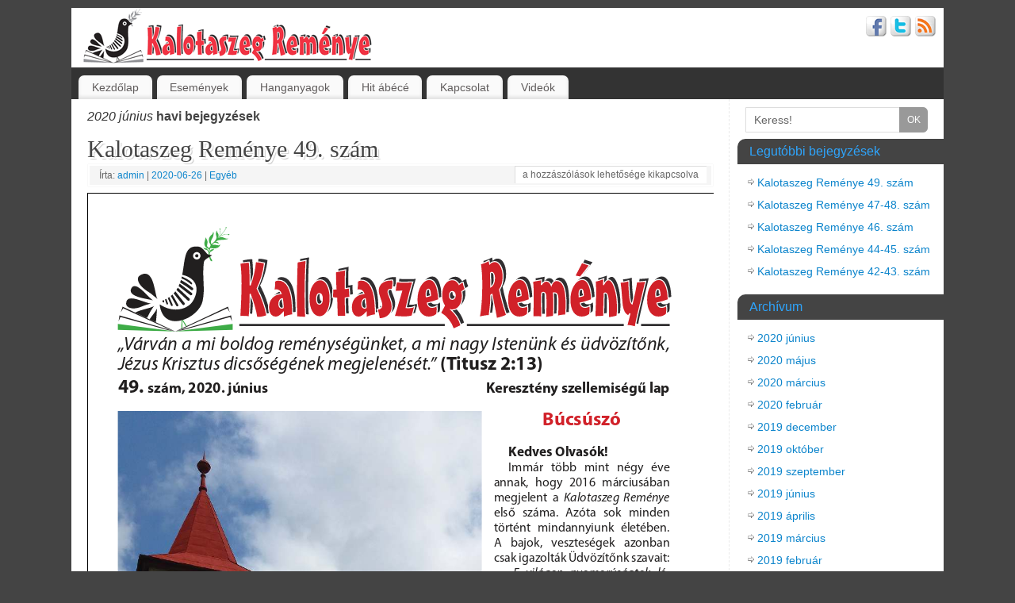

--- FILE ---
content_type: text/html; charset=UTF-8
request_url: https://www.kalotaszegremenye.ro/2020/06/
body_size: 6263
content:
<!DOCTYPE html>
<html lang="hu">
<head>
<meta http-equiv="Content-Type" content="text/html; charset=UTF-8" />
<link rel="profile" href="http://gmpg.org/xfn/11" />
<link rel="pingback" href="https://www.kalotaszegremenye.ro/xmlrpc.php" />
<title>2020 június &#8211; Kalotaszeg reménye</title>
<link rel='dns-prefetch' href='//s.w.org' />
<link rel="alternate" type="application/rss+xml" title="Kalotaszeg reménye &raquo; hírcsatorna" href="https://www.kalotaszegremenye.ro/feed/" />
<link rel="alternate" type="application/rss+xml" title="Kalotaszeg reménye &raquo; hozzászólás hírcsatorna" href="https://www.kalotaszegremenye.ro/comments/feed/" />
		<script type="text/javascript">
			window._wpemojiSettings = {"baseUrl":"https:\/\/s.w.org\/images\/core\/emoji\/11.2.0\/72x72\/","ext":".png","svgUrl":"https:\/\/s.w.org\/images\/core\/emoji\/11.2.0\/svg\/","svgExt":".svg","source":{"concatemoji":"https:\/\/www.kalotaszegremenye.ro\/wp-includes\/js\/wp-emoji-release.min.js?ver=5.1.19"}};
			!function(e,a,t){var n,r,o,i=a.createElement("canvas"),p=i.getContext&&i.getContext("2d");function s(e,t){var a=String.fromCharCode;p.clearRect(0,0,i.width,i.height),p.fillText(a.apply(this,e),0,0);e=i.toDataURL();return p.clearRect(0,0,i.width,i.height),p.fillText(a.apply(this,t),0,0),e===i.toDataURL()}function c(e){var t=a.createElement("script");t.src=e,t.defer=t.type="text/javascript",a.getElementsByTagName("head")[0].appendChild(t)}for(o=Array("flag","emoji"),t.supports={everything:!0,everythingExceptFlag:!0},r=0;r<o.length;r++)t.supports[o[r]]=function(e){if(!p||!p.fillText)return!1;switch(p.textBaseline="top",p.font="600 32px Arial",e){case"flag":return s([55356,56826,55356,56819],[55356,56826,8203,55356,56819])?!1:!s([55356,57332,56128,56423,56128,56418,56128,56421,56128,56430,56128,56423,56128,56447],[55356,57332,8203,56128,56423,8203,56128,56418,8203,56128,56421,8203,56128,56430,8203,56128,56423,8203,56128,56447]);case"emoji":return!s([55358,56760,9792,65039],[55358,56760,8203,9792,65039])}return!1}(o[r]),t.supports.everything=t.supports.everything&&t.supports[o[r]],"flag"!==o[r]&&(t.supports.everythingExceptFlag=t.supports.everythingExceptFlag&&t.supports[o[r]]);t.supports.everythingExceptFlag=t.supports.everythingExceptFlag&&!t.supports.flag,t.DOMReady=!1,t.readyCallback=function(){t.DOMReady=!0},t.supports.everything||(n=function(){t.readyCallback()},a.addEventListener?(a.addEventListener("DOMContentLoaded",n,!1),e.addEventListener("load",n,!1)):(e.attachEvent("onload",n),a.attachEvent("onreadystatechange",function(){"complete"===a.readyState&&t.readyCallback()})),(n=t.source||{}).concatemoji?c(n.concatemoji):n.wpemoji&&n.twemoji&&(c(n.twemoji),c(n.wpemoji)))}(window,document,window._wpemojiSettings);
		</script>
		<style type="text/css">
img.wp-smiley,
img.emoji {
	display: inline !important;
	border: none !important;
	box-shadow: none !important;
	height: 1em !important;
	width: 1em !important;
	margin: 0 .07em !important;
	vertical-align: -0.1em !important;
	background: none !important;
	padding: 0 !important;
}
</style>
	<link rel='stylesheet' id='wp-block-library-css'  href='https://www.kalotaszegremenye.ro/wp-includes/css/dist/block-library/style.min.css?ver=5.1.19' type='text/css' media='all' />
<link rel='stylesheet' id='da-frontend-css'  href='https://www.kalotaszegremenye.ro/wp-content/plugins/download-attachments/css/frontend.css?ver=1.3' type='text/css' media='all' />
<link rel='stylesheet' id='events-maker-front-css'  href='https://www.kalotaszegremenye.ro/wp-content/plugins/events-maker/css/front.css?ver=5.1.19' type='text/css' media='all' />
<link rel='stylesheet' id='mantras-css'  href='https://www.kalotaszegremenye.ro/wp-content/themes/mantra/style.css?ver=2.5.0' type='text/css' media='all' />
<script type='text/javascript' src='https://www.kalotaszegremenye.ro/wp-includes/js/jquery/jquery.js?ver=1.12.4'></script>
<script type='text/javascript' src='https://www.kalotaszegremenye.ro/wp-includes/js/jquery/jquery-migrate.min.js?ver=1.4.1'></script>
<script type='text/javascript' src='https://www.kalotaszegremenye.ro/wp-content/plugins/events-maker/js/front-sorting.js?ver=5.1.19'></script>
<script type='text/javascript' src='https://www.kalotaszegremenye.ro/wp-content/themes/mantra/js/frontend.js?ver=2.5.0'></script>
<link rel='https://api.w.org/' href='https://www.kalotaszegremenye.ro/wp-json/' />
<link rel="EditURI" type="application/rsd+xml" title="RSD" href="https://www.kalotaszegremenye.ro/xmlrpc.php?rsd" />
<link rel="wlwmanifest" type="application/wlwmanifest+xml" href="https://www.kalotaszegremenye.ro/wp-includes/wlwmanifest.xml" /> 
 <style type="text/css"> #wrapper, #access, #colophon, #branding, #main { width:1100px ;} #content { width:790px;} #primary,#secondary {width:250px;}#content, #content p, #content ul, #content ol, #content input, #content select, #content textarea{ font-size:14px; } * , .widget-title {font-family:Segoe UI, Arial, sans-serif ; } #content h1.entry-title a, #content h2.entry-title a, #content h1.entry-title , #content h2.entry-title {font-family:Georgia, Times New Roman, Times, serif ; } .widget-area * {font-family:Helvetica, sans-serif ; } .entry-content h1, .entry-content h2, .entry-content h3, .entry-content h4, .entry-content h5, .entry-content h6 {font-family:Georgia, Times New Roman, Times, serif ; } .nocomments, .nocomments2 {display:none;} #header-container > div { margin-top:20px;} #header-container > div { margin-left:40px;} body { background-color:#444444 !important ;} #header { background-color:#333333 ;} #footer { background-color:#222222 ;} #footer2 { background-color:#171717 ;} #site-title span a { color:#0D85CC ;} #site-description { color:#999999 ;} #content, #content p, #content ul, #content ol { color:#333333 ;} .widget-area a:link, .widget-area a:visited, a:link, a:visited ,#searchform #s:hover , #container #s:hover, #access a:hover, #wp-calendar tbody td a , #site-info a ,#site-copyright a, #access li:hover > a, #access ul ul :hover > a { color:#0D85CC;} a:hover, .entry-meta a:hover, .entry-utility a:hover , .widget-area a:hover { color:#12a7ff ;} #content .entry-title a, #content .entry-title, #content h1, #content h2, #content h3, #content h4, #content h5, #content h6{ color:#444444 ;} #content .entry-title a:hover { color:#000000 ;} .widget-title,#footer-widget-area .widget-title { background-color:#444444 ;} .widget-title { color:#2EA5FD ;} #footer-widget-area .widget-title { color:#0C85CD ; ;} #footer-widget-area a { color:#666666 ;} #footer-widget-area a:hover { color:#888888 ;} #content p, .entry-content ul, .entry-summary ul , .entry-content ol, .entry-summary ol { margin-bottom:1.5em;} .entry-meta .entry-time {display:none;} #branding { height:75px ;} </style> 
<meta name="viewport" content="width=device-width, user-scalable=no, initial-scale=1.0, minimum-scale=1.0, maximum-scale=1.0"><style>/* Mantra Custom CSS */ </style>

<!--[if lte IE 8]>
<style type="text/css" media="screen">
 #access ul  li,
.edit-link a ,
 #footer-widget-area .widget-title, .entry-meta,.entry-meta .comments-link,
.short-button-light, .short-button-dark ,.short-button-color ,blockquote  {
     position:relative;
     behavior: url(https://www.kalotaszegremenye.ro/wp-content/themes/mantra/js/PIE/PIE.php);
   }

#access ul ul {
-pie-box-shadow:0px 5px 5px #999;
}
   
#access  ul  li.current_page_item,  #access ul li.current-menu-item ,
#access ul  li ,#access ul ul ,#access ul ul li, .commentlist li.comment	,.commentlist .avatar,
 .nivo-caption, .theme-default .nivoSlider {
     behavior: url(https://www.kalotaszegremenye.ro/wp-content/themes/mantra/js/PIE/PIE.php);
   }
</style>
<![endif]-->
<style type="text/css" id="custom-background-css">
body.custom-background { background-color: #ffffff; }
</style>
	<link rel="icon" href="https://www.kalotaszegremenye.ro/wp-content/uploads/2016/06/cropped-icon-32x32.png" sizes="32x32" />
<link rel="icon" href="https://www.kalotaszegremenye.ro/wp-content/uploads/2016/06/cropped-icon-192x192.png" sizes="192x192" />
<link rel="apple-touch-icon-precomposed" href="https://www.kalotaszegremenye.ro/wp-content/uploads/2016/06/cropped-icon-180x180.png" />
<meta name="msapplication-TileImage" content="https://www.kalotaszegremenye.ro/wp-content/uploads/2016/06/cropped-icon-270x270.png" />
<!--[if lt IE 9]>
<script>
document.createElement('header');
document.createElement('nav');
document.createElement('section');
document.createElement('article');
document.createElement('aside');
document.createElement('footer');
document.createElement('hgroup');
</script>
<![endif]-->
<script type="text/javascript">
function makeDoubleDelegate(function1, function2) {
// concatenate functions
    return function() { if (function1) function1(); if (function2) function2(); }
}

function mantra_onload() {


     // Add responsive videos
     if (jQuery(window).width() < 800) jQuery(".entry-content").fitVids();
}; // mantra_onload


jQuery(document).ready(function(){
     // Add custom borders to images
     jQuery("img.alignnone, img.alignleft, img.aligncenter,  img.alignright").addClass("imageSeven");

	// Add select navigation to small screens
     jQuery("#access > .menu > ul").tinyNav({
          	header: ' = Menü = '
			});
});

// make sure not to lose previous onload events
window.onload = makeDoubleDelegate(window.onload, mantra_onload );
</script>
</head>
<body class="archive date custom-background">

<div id="toTop"> </div>
<div id="wrapper" class="hfeed">


<header id="header">

		<div id="masthead">

			<div id="branding" role="banner" >

				<img id="bg_image" alt="" title="" src="https://kalotaszegremenye.ro/wp-content/uploads/2016/06/cropped-kalotaszeg-remenye-2.png"  />
	<div id="header-container">


<div><div id="site-title"><span> <a href="https://www.kalotaszegremenye.ro/" title="Kalotaszeg reménye" rel="home">Kalotaszeg reménye</a> </span></div><div id="site-description" ></div></div><div class="socials" id="sheader">
			<a target="_blank" rel="nofollow" href="#" class="socialicons social-Facebook" title="Facebook"><img alt="Facebook" src="https://www.kalotaszegremenye.ro/wp-content/themes/mantra/images/socials/Facebook.png" /></a>
			<a target="_blank" rel="nofollow" href="#" class="socialicons social-Twitter" title="Twitter"><img alt="Twitter" src="https://www.kalotaszegremenye.ro/wp-content/themes/mantra/images/socials/Twitter.png" /></a>
			<a target="_blank" rel="nofollow" href="#" class="socialicons social-RSS" title="RSS"><img alt="RSS" src="https://www.kalotaszegremenye.ro/wp-content/themes/mantra/images/socials/RSS.png" /></a></div></div>				<div style="clear:both;"></div>

			</div><!-- #branding -->

			<nav id="access" class="jssafe" role="navigation">

				<div class="skip-link screen-reader-text"><a href="#content" title="Megszakítás">Megszakítás</a></div>
<div id="prime_nav" class="menu"><ul>
<li ><a href="https://www.kalotaszegremenye.ro/">Kezdőlap</a></li><li class="page_item page-item-39"><a href="https://www.kalotaszegremenye.ro/esemenyek/">Események</a></li>
<li class="page_item page-item-33 page_item_has_children"><a href="https://www.kalotaszegremenye.ro/hanganyagok/">Hanganyagok</a>
<ul class='children'>
	<li class="page_item page-item-118"><a href="https://www.kalotaszegremenye.ro/hanganyagok/fountainview-academy/">Fountainview Academy</a></li>
	<li class="page_item page-item-127"><a href="https://www.kalotaszegremenye.ro/hanganyagok/remenyseg-ferfikorus/">Reménység férfikórus</a></li>
</ul>
</li>
<li class="page_item page-item-288"><a href="https://www.kalotaszegremenye.ro/letoltes/">Hit ábécé</a></li>
<li class="page_item page-item-42"><a href="https://www.kalotaszegremenye.ro/kapcsolat/">Kapcsolat</a></li>
<li class="page_item page-item-36 page_item_has_children"><a href="https://www.kalotaszegremenye.ro/videok/">Videók</a>
<ul class='children'>
	<li class="page_item page-item-132"><a href="https://www.kalotaszegremenye.ro/videok/bodis-miklos/">Bódis Miklós</a></li>
	<li class="page_item page-item-129"><a href="https://www.kalotaszegremenye.ro/videok/kovacs-biro-janos/">Kovács Biró János</a></li>
</ul>
</li>
</ul></div>

			</nav><!-- #access -->

		</div><!-- #masthead -->

	<div style="clear:both;"> </div>

</header><!-- #header -->
<div id="main">
	<div  id="forbottom" >
		
		<div style="clear:both;"> </div>
		
									
		<section id="container">
			<div id="content" role="main">
			
						
			
				<header class="page-header">
					<h1 class="page-title">
													<span>2020 június</span> havi bejegyzések											</h1>
				</header>

				
								
					
	<article id="post-370" class="post-370 post type-post status-publish format-standard category-egyeb">
		<header class="entry-header">	
				<hgroup>
					<h2 class="entry-title"><a href="https://www.kalotaszegremenye.ro/2020/06/26/kalotaszeg-remenye-49-szam/" title="Kalotaszeg Reménye 49. szám bejegyzés közvetlen hivatkozása" rel="bookmark">Kalotaszeg Reménye 49. szám</a></h2>
				</hgroup>
						<div class="entry-meta">
				&nbsp; <span class="author vcard" >Írta: <a class="url fn n" href="https://www.kalotaszegremenye.ro/author/admin/" title="admin összes bejegyzése">admin</a> <span class="bl_sep">|</span></span>  <span class="onDate"> <a href="https://www.kalotaszegremenye.ro/2020/06/26/kalotaszeg-remenye-49-szam/" title="11:19" rel="bookmark"><span class="entry-date">2020-06-26</span> <span class="entry-time"> - 11:19</span></a> <span class="bl_sep">|</span> </span> <span class="bl_categ"> <a href="https://www.kalotaszegremenye.ro/category/egyeb/" rel="tag">Egyéb</a> </span>  							<div class="comments-link">
				<span><span class="screen-reader-text"> Kalotaszeg Reménye 49. szám bejegyzéshez</span> a hozzászólások lehetősége kikapcsolva</span>			</div>
						</div><!-- .entry-meta -->
			
		
		</header><!-- .entry-header -->
						
												<div class="entry-content">
												<p><a href="https://www.kalotaszegremenye.ro/wp-content/uploads/2020/06/Kalotaszeg-Reménye-49.-szám.pdf" class="pdfemb-viewer" style="" data-width="max" data-height="max"  data-toolbar="bottom" data-toolbar-fixed="off">Kalotaszeg Reménye 49. szám<br/></a><a href="https://www.kalotaszegremenye.ro/wp-content/plugins/download-attachments/includes/download.php?id=371" attachment_id="371" title="Letöltés" class="da-download-link da-download-attachment-371">Letöltés</a></p>
												</div><!-- .entry-content --> 
									
				<footer class="entry-meta2">
						</footer><!-- #entry-meta -->

	</article><!-- #post-370 -->
	
	

				
				
						
						</div><!-- #content -->
				<div id="primary" class="widget-area" role="complementary">
		
				
				
			<ul class="xoxo">
				<li id="search-2" class="widget-container widget_search"> 
<form method="get" id="searchform"
action="https://www.kalotaszegremenye.ro//">
<input type="text" value="Keress!"
name="s" id="s"
onblur="if (this.value == '')
{this.value = 'Keress!';}"
onfocus="if (this.value == 'Keress!')
{this.value = '';}" />
<input type="submit" id="searchsubmit" value="OK" />
</form></li>		<li id="recent-posts-2" class="widget-container widget_recent_entries">		<h3 class="widget-title">Legutóbbi bejegyzések</h3>		<ul>
											<li>
					<a href="https://www.kalotaszegremenye.ro/2020/06/26/kalotaszeg-remenye-49-szam/">Kalotaszeg Reménye 49. szám</a>
									</li>
											<li>
					<a href="https://www.kalotaszegremenye.ro/2020/05/21/kalotaszeg-remenye-47-48-szam/">Kalotaszeg Reménye 47-48. szám</a>
									</li>
											<li>
					<a href="https://www.kalotaszegremenye.ro/2020/03/13/kalotaszeg-remenye-46-szam/">Kalotaszeg Reménye 46. szám</a>
									</li>
											<li>
					<a href="https://www.kalotaszegremenye.ro/2020/02/10/kalotaszeg-remenye-44-45-szam/">Kalotaszeg Reménye 44-45. szám</a>
									</li>
											<li>
					<a href="https://www.kalotaszegremenye.ro/2019/12/13/kalotaszeg-remenye-42-43-szam/">Kalotaszeg Reménye 42-43. szám</a>
									</li>
					</ul>
		</li><li id="archives-2" class="widget-container widget_archive"><h3 class="widget-title">Archívum</h3>		<ul>
				<li><a href='https://www.kalotaszegremenye.ro/2020/06/'>2020 június</a></li>
	<li><a href='https://www.kalotaszegremenye.ro/2020/05/'>2020 május</a></li>
	<li><a href='https://www.kalotaszegremenye.ro/2020/03/'>2020 március</a></li>
	<li><a href='https://www.kalotaszegremenye.ro/2020/02/'>2020 február</a></li>
	<li><a href='https://www.kalotaszegremenye.ro/2019/12/'>2019 december</a></li>
	<li><a href='https://www.kalotaszegremenye.ro/2019/10/'>2019 október</a></li>
	<li><a href='https://www.kalotaszegremenye.ro/2019/09/'>2019 szeptember</a></li>
	<li><a href='https://www.kalotaszegremenye.ro/2019/06/'>2019 június</a></li>
	<li><a href='https://www.kalotaszegremenye.ro/2019/04/'>2019 április</a></li>
	<li><a href='https://www.kalotaszegremenye.ro/2019/03/'>2019 március</a></li>
	<li><a href='https://www.kalotaszegremenye.ro/2019/02/'>2019 február</a></li>
	<li><a href='https://www.kalotaszegremenye.ro/2018/12/'>2018 december</a></li>
	<li><a href='https://www.kalotaszegremenye.ro/2018/11/'>2018 november</a></li>
	<li><a href='https://www.kalotaszegremenye.ro/2018/09/'>2018 szeptember</a></li>
	<li><a href='https://www.kalotaszegremenye.ro/2018/08/'>2018 augusztus</a></li>
	<li><a href='https://www.kalotaszegremenye.ro/2018/07/'>2018 július</a></li>
	<li><a href='https://www.kalotaszegremenye.ro/2018/05/'>2018 május</a></li>
	<li><a href='https://www.kalotaszegremenye.ro/2018/04/'>2018 április</a></li>
	<li><a href='https://www.kalotaszegremenye.ro/2018/02/'>2018 február</a></li>
	<li><a href='https://www.kalotaszegremenye.ro/2018/01/'>2018 január</a></li>
	<li><a href='https://www.kalotaszegremenye.ro/2017/12/'>2017 december</a></li>
	<li><a href='https://www.kalotaszegremenye.ro/2017/11/'>2017 november</a></li>
	<li><a href='https://www.kalotaszegremenye.ro/2017/10/'>2017 október</a></li>
	<li><a href='https://www.kalotaszegremenye.ro/2017/09/'>2017 szeptember</a></li>
	<li><a href='https://www.kalotaszegremenye.ro/2017/07/'>2017 július</a></li>
	<li><a href='https://www.kalotaszegremenye.ro/2017/06/'>2017 június</a></li>
	<li><a href='https://www.kalotaszegremenye.ro/2017/05/'>2017 május</a></li>
	<li><a href='https://www.kalotaszegremenye.ro/2017/03/'>2017 március</a></li>
	<li><a href='https://www.kalotaszegremenye.ro/2017/02/'>2017 február</a></li>
	<li><a href='https://www.kalotaszegremenye.ro/2017/01/'>2017 január</a></li>
	<li><a href='https://www.kalotaszegremenye.ro/2016/12/'>2016 december</a></li>
	<li><a href='https://www.kalotaszegremenye.ro/2016/11/'>2016 november</a></li>
	<li><a href='https://www.kalotaszegremenye.ro/2016/10/'>2016 október</a></li>
		</ul>
			</li><li id="categories-2" class="widget-container widget_categories"><h3 class="widget-title">Kategóriák</h3>		<ul>
				<li class="cat-item cat-item-1"><a href="https://www.kalotaszegremenye.ro/category/egyeb/" >Egyéb</a>
</li>
		</ul>
			</li>			</ul>

			<ul class="xoxo">
							</ul>
			
			
						
		</div><!-- #primary .widget-area -->

 <!-- 1c -->		</section><!-- #primary -->


	<div style="clear:both;"></div>

	</div> <!-- #forbottom -->
	</div><!-- #main -->


	<footer id="footer" role="contentinfo">
		<div id="colophon">
		
			
			
		</div><!-- #colophon -->

		<div id="footer2">
		
				<div style="text-align:center;clear:both;padding-top:4px;" >
		<a href="https://www.kalotaszegremenye.ro/" title="Kalotaszeg reménye" rel="home">
			Kalotaszeg reménye</a> | Powered by <a target="_blank" href="http://www.cryoutcreations.eu" title="Mantra Theme by Cryout Creations">Mantra</a> &amp; <a target="_blank" href="http://wordpress.org/"
			title="Szemantikus személyes közzétételi platform">  WordPress.		</a>
	</div><!-- #site-info -->
<div class="socials" id="sfooter">
			<a target="_blank" rel="nofollow" href="#" class="socialicons social-Facebook" title="Facebook"><img alt="Facebook" src="https://www.kalotaszegremenye.ro/wp-content/themes/mantra/images/socials/Facebook.png" /></a>
			<a target="_blank" rel="nofollow" href="#" class="socialicons social-Twitter" title="Twitter"><img alt="Twitter" src="https://www.kalotaszegremenye.ro/wp-content/themes/mantra/images/socials/Twitter.png" /></a>
			<a target="_blank" rel="nofollow" href="#" class="socialicons social-RSS" title="RSS"><img alt="RSS" src="https://www.kalotaszegremenye.ro/wp-content/themes/mantra/images/socials/RSS.png" /></a></div>			
		</div><!-- #footer2 -->

	</footer><!-- #footer -->

</div><!-- #wrapper -->

		<!-- Start of StatCounter Code -->
		<script>
			<!--
			var sc_project=11261623;
			var sc_security="9d3d0d18";
						var scJsHost = (("https:" == document.location.protocol) ?
				"https://secure." : "http://www.");
			//-->
			
document.write("<sc"+"ript src='" +scJsHost +"statcounter.com/counter/counter.js'></"+"script>");		</script>
				<noscript><div class="statcounter"><a title="web analytics" href="https://statcounter.com/"><img class="statcounter" src="https://c.statcounter.com/11261623/0/9d3d0d18/0/" alt="web analytics" /></a></div></noscript>
		<!-- End of StatCounter Code -->
		<link rel='stylesheet' id='mantra-mobile-css'  href='https://www.kalotaszegremenye.ro/wp-content/themes/mantra/style-mobile.css?ver=2.5.0' type='text/css' media='all' />
<link rel='stylesheet' id='pdfemb_embed_pdf_css-css'  href='https://www.kalotaszegremenye.ro/wp-content/plugins/pdf-embedder/css/pdfemb-embed-pdf.css?ver=5.1.19' type='text/css' media='all' />
<script type='text/javascript' src='https://www.kalotaszegremenye.ro/wp-includes/js/wp-embed.min.js?ver=5.1.19'></script>
<script type='text/javascript'>
/* <![CDATA[ */
var pdfemb_trans = {"worker_src":"https:\/\/www.kalotaszegremenye.ro\/wp-content\/plugins\/pdf-embedder\/js\/pdfjs\/pdf.worker.min.js","cmap_url":"https:\/\/www.kalotaszegremenye.ro\/wp-content\/plugins\/pdf-embedder\/js\/pdfjs\/cmaps\/","objectL10n":{"loading":"Loading...","page":"Page","zoom":"Zoom","prev":"Previous page","next":"Next page","zoomin":"Zoom In","zoomout":"Zoom Out","secure":"Secure","download":"Download PDF","fullscreen":"Full Screen","domainerror":"Error: URL to the PDF file must be on exactly the same domain as the current web page.","clickhereinfo":"Click here for more info","widthheightinvalid":"PDF page width or height are invalid","viewinfullscreen":"View in Full Screen"},"poweredby":"1"};
/* ]]> */
</script>
<script type='text/javascript' src='https://www.kalotaszegremenye.ro/wp-content/plugins/pdf-embedder/js/all-pdfemb-basic.min.js?ver=5.1.19'></script>
<script type='text/javascript' src='https://www.kalotaszegremenye.ro/wp-content/plugins/pdf-embedder/js/pdfjs/compatibility.min.js?ver=5.1.19'></script>
<script type='text/javascript' src='https://www.kalotaszegremenye.ro/wp-content/plugins/pdf-embedder/js/pdfjs/pdf.min.js?ver=5.1.19'></script>

</body>
</html>


--- FILE ---
content_type: application/javascript
request_url: https://www.kalotaszegremenye.ro/wp-content/plugins/pdf-embedder/js/pdfjs/pdf.min.js?ver=5.1.19
body_size: 39249
content:
!function(t,e){"use strict";"function"==typeof define&&define.amd?define("pdfjs-dist/build/pdf",["exports"],e):e("undefined"!=typeof exports?exports:t.pdfjsDistBuildPdf={})}(this,function(t){"use strict";var e="1.5.322",n="b6826a4",i="undefined"!=typeof document&&document.currentScript?document.currentScript.src:null,r={};(function(){!function(t,e){e(t.pdfjsSharedUtil={})}(this,function(t){function e(t){Q=t}function n(){return Q}function i(t){Q>=V.infos&&console.log("Info: "+t)}function r(t){Q>=V.warnings&&console.log("Warning: "+t)}function a(t){console.log("Deprecated API usage: "+t)}function s(t){throw Q>=V.errors&&(console.log("Error: "+t),console.log(o())),new Error(t)}function o(){try{throw new Error}catch(t){return t.stack?t.stack.split("\n").slice(2).join("\n"):""}}function c(t,e){t||s(e)}function l(t,e){try{var n=new URL(t);if(!n.origin||"null"===n.origin)return!1}catch(i){return!1}var r=new URL(e,n);return n.origin===r.origin}function h(t,e){if(!t||"string"!=typeof t)return!1;var n=/^[a-z][a-z0-9+\-.]*(?=:)/i.exec(t);if(!n)return e;switch(n=n[0].toLowerCase()){case"http":case"https":case"ftp":case"mailto":case"tel":return!0;default:return!1}}function u(t,e,n){return Object.defineProperty(t,e,{value:n,enumerable:!0,configurable:!0,writable:!1}),n}function d(t){var e;return function(){return t&&(e=Object.create(null),t(e),t=null),e}}function p(t){return"string"!=typeof t?(r("The argument for removeNullCharacters must be a string."),t):t.replace(ot,"")}function f(t){c(null!==t&&"object"==typeof t&&void 0!==t.length,"Invalid argument for bytesToString");var e=t.length,n=8192;if(n>e)return String.fromCharCode.apply(null,t);for(var i=[],r=0;e>r;r+=n){var a=Math.min(r+n,e),s=t.subarray(r,a);i.push(String.fromCharCode.apply(null,s))}return i.join("")}function g(t){c("string"==typeof t,"Invalid argument for stringToBytes");for(var e=t.length,n=new Uint8Array(e),i=0;e>i;++i)n[i]=255&t.charCodeAt(i);return n}function A(t){return void 0!==t.length?t.length:(c(void 0!==t.byteLength),t.byteLength)}function m(t){if(1===t.length&&t[0]instanceof Uint8Array)return t[0];var e,n,i,r=0,a=t.length;for(e=0;a>e;e++)n=t[e],i=A(n),r+=i;var s=0,o=new Uint8Array(r);for(e=0;a>e;e++)n=t[e],n instanceof Uint8Array||(n="string"==typeof n?g(n):new Uint8Array(n)),i=n.byteLength,o.set(n,s),s+=i;return o}function v(t){return String.fromCharCode(t>>24&255,t>>16&255,t>>8&255,255&t)}function b(t){for(var e=1,n=0;t>e;)e<<=1,n++;return n}function y(t,e){return t[e]<<24>>24}function S(t,e){return t[e]<<8|t[e+1]}function x(t,e){return(t[e]<<24|t[e+1]<<16|t[e+2]<<8|t[e+3])>>>0}function k(){var t=new Uint8Array(2);t[0]=1;var e=new Uint16Array(t.buffer);return 1===e[0]}function C(){try{return new Function(""),!0}catch(t){return!1}}function _(t){var e,n=t.length,i=[];if("þ"===t[0]&&"ÿ"===t[1])for(e=2;n>e;e+=2)i.push(String.fromCharCode(t.charCodeAt(e)<<8|t.charCodeAt(e+1)));else for(e=0;n>e;++e){var r=dt[t.charCodeAt(e)];i.push(r?String.fromCharCode(r):t.charAt(e))}return i.join("")}function w(t){return decodeURIComponent(escape(t))}function T(t){return unescape(encodeURIComponent(t))}function L(t){for(var e in t)return!1;return!0}function P(t){return"boolean"==typeof t}function E(t){return"number"==typeof t&&(0|t)===t}function R(t){return"number"==typeof t}function I(t){return"string"==typeof t}function j(t){return t instanceof Array}function D(t){return"object"==typeof t&&null!==t&&void 0!==t.byteLength}function M(t){return 32===t||9===t||13===t||10===t}function F(){var t={};return t.promise=new Promise(function(e,n){t.resolve=e,t.reject=n}),t}function O(t,e,n){this.sourceName=t,this.targetName=e,this.comObj=n,this.callbackIndex=1,this.postMessageTransfers=!0;var i=this.callbacksCapabilities=Object.create(null),r=this.actionHandler=Object.create(null);this._onComObjOnMessage=function(t){var e=t.data;if(e.targetName===this.sourceName)if(e.isReply){var a=e.callbackId;if(e.callbackId in i){var o=i[a];delete i[a],"error"in e?o.reject(e.error):o.resolve(e.data)}else s("Cannot resolve callback "+a)}else if(e.action in r){var c=r[e.action];if(e.callbackId){var l=this.sourceName,h=e.sourceName;Promise.resolve().then(function(){return c[0].call(c[1],e.data)}).then(function(t){n.postMessage({sourceName:l,targetName:h,isReply:!0,callbackId:e.callbackId,data:t})},function(t){t instanceof Error&&(t+=""),n.postMessage({sourceName:l,targetName:h,isReply:!0,callbackId:e.callbackId,error:t})})}else c[0].call(c[1],e.data)}else s("Unknown action from worker: "+e.action)}.bind(this),n.addEventListener("message",this._onComObjOnMessage)}function N(t,e,n){var i=new Image;i.onload=function(){n.resolve(t,i)},i.onerror=function(){n.resolve(t,null),r("Error during JPEG image loading")},i.src=e}var U="undefined"!=typeof window?window:"undefined"!=typeof global?global:"undefined"!=typeof self?self:this,B=[.001,0,0,.001,0,0],W={FILL:0,STROKE:1,FILL_STROKE:2,INVISIBLE:3,FILL_ADD_TO_PATH:4,STROKE_ADD_TO_PATH:5,FILL_STROKE_ADD_TO_PATH:6,ADD_TO_PATH:7,FILL_STROKE_MASK:3,ADD_TO_PATH_FLAG:4},G={GRAYSCALE_1BPP:1,RGB_24BPP:2,RGBA_32BPP:3},X={TEXT:1,LINK:2,FREETEXT:3,LINE:4,SQUARE:5,CIRCLE:6,POLYGON:7,POLYLINE:8,HIGHLIGHT:9,UNDERLINE:10,SQUIGGLY:11,STRIKEOUT:12,STAMP:13,CARET:14,INK:15,POPUP:16,FILEATTACHMENT:17,SOUND:18,MOVIE:19,WIDGET:20,SCREEN:21,PRINTERMARK:22,TRAPNET:23,WATERMARK:24,THREED:25,REDACT:26},z={INVISIBLE:1,HIDDEN:2,PRINT:4,NOZOOM:8,NOROTATE:16,NOVIEW:32,READONLY:64,LOCKED:128,TOGGLENOVIEW:256,LOCKEDCONTENTS:512},H={SOLID:1,DASHED:2,BEVELED:3,INSET:4,UNDERLINE:5},Y={UNKNOWN:0,FLATE:1,LZW:2,DCT:3,JPX:4,JBIG:5,A85:6,AHX:7,CCF:8,RL:9},q={UNKNOWN:0,TYPE1:1,TYPE1C:2,CIDFONTTYPE0:3,CIDFONTTYPE0C:4,TRUETYPE:5,CIDFONTTYPE2:6,TYPE3:7,OPENTYPE:8,TYPE0:9,MMTYPE1:10},V={errors:0,warnings:1,infos:5},J={dependency:1,setLineWidth:2,setLineCap:3,setLineJoin:4,setMiterLimit:5,setDash:6,setRenderingIntent:7,setFlatness:8,setGState:9,save:10,restore:11,transform:12,moveTo:13,lineTo:14,curveTo:15,curveTo2:16,curveTo3:17,closePath:18,rectangle:19,stroke:20,closeStroke:21,fill:22,eoFill:23,fillStroke:24,eoFillStroke:25,closeFillStroke:26,closeEOFillStroke:27,endPath:28,clip:29,eoClip:30,beginText:31,endText:32,setCharSpacing:33,setWordSpacing:34,setHScale:35,setLeading:36,setFont:37,setTextRenderingMode:38,setTextRise:39,moveText:40,setLeadingMoveText:41,setTextMatrix:42,nextLine:43,showText:44,showSpacedText:45,nextLineShowText:46,nextLineSetSpacingShowText:47,setCharWidth:48,setCharWidthAndBounds:49,setStrokeColorSpace:50,setFillColorSpace:51,setStrokeColor:52,setStrokeColorN:53,setFillColor:54,setFillColorN:55,setStrokeGray:56,setFillGray:57,setStrokeRGBColor:58,setFillRGBColor:59,setStrokeCMYKColor:60,setFillCMYKColor:61,shadingFill:62,beginInlineImage:63,beginImageData:64,endInlineImage:65,paintXObject:66,markPoint:67,markPointProps:68,beginMarkedContent:69,beginMarkedContentProps:70,endMarkedContent:71,beginCompat:72,endCompat:73,paintFormXObjectBegin:74,paintFormXObjectEnd:75,beginGroup:76,endGroup:77,beginAnnotations:78,endAnnotations:79,beginAnnotation:80,endAnnotation:81,paintJpegXObject:82,paintImageMaskXObject:83,paintImageMaskXObjectGroup:84,paintImageXObject:85,paintInlineImageXObject:86,paintInlineImageXObjectGroup:87,paintImageXObjectRepeat:88,paintImageMaskXObjectRepeat:89,paintSolidColorImageMask:90,constructPath:91},Q=V.warnings,K={unknown:"unknown",forms:"forms",javaScript:"javaScript",smask:"smask",shadingPattern:"shadingPattern",font:"font"},Z={NEED_PASSWORD:1,INCORRECT_PASSWORD:2},$=function(){function t(t,e){this.name="PasswordException",this.message=t,this.code=e}return t.prototype=new Error,t.constructor=t,t}(),tt=function(){function t(t,e){this.name="UnknownErrorException",this.message=t,this.details=e}return t.prototype=new Error,t.constructor=t,t}(),et=function(){function t(t){this.name="InvalidPDFException",this.message=t}return t.prototype=new Error,t.constructor=t,t}(),nt=function(){function t(t){this.name="MissingPDFException",this.message=t}return t.prototype=new Error,t.constructor=t,t}(),it=function(){function t(t,e){this.name="UnexpectedResponseException",this.message=t,this.status=e}return t.prototype=new Error,t.constructor=t,t}(),rt=function(){function t(t){this.message=t}return t.prototype=new Error,t.prototype.name="NotImplementedException",t.constructor=t,t}(),at=function(){function t(t,e){this.begin=t,this.end=e,this.message="Missing data ["+t+", "+e+")"}return t.prototype=new Error,t.prototype.name="MissingDataException",t.constructor=t,t}(),st=function(){function t(t){this.message=t}return t.prototype=new Error,t.prototype.name="XRefParseException",t.constructor=t,t}(),ot=/\x00/g,ct=function(){function t(t,e){this.buffer=t,this.byteLength=t.length,this.length=void 0===e?this.byteLength>>2:e,n(this.length)}function e(t){return{get:function(){var e=this.buffer,n=t<<2;return(e[n]|e[n+1]<<8|e[n+2]<<16|e[n+3]<<24)>>>0},set:function(e){var n=this.buffer,i=t<<2;n[i]=255&e,n[i+1]=e>>8&255,n[i+2]=e>>16&255,n[i+3]=e>>>24&255}}}function n(n){for(;n>i;)Object.defineProperty(t.prototype,i,e(i)),i++}t.prototype=Object.create(null);var i=0;return t}();t.Uint32ArrayView=ct;var lt=[1,0,0,1,0,0],ht=function(){function t(){}var e=["rgb(",0,",",0,",",0,")"];t.makeCssRgb=function(t,n,i){return e[1]=t,e[3]=n,e[5]=i,e.join("")},t.transform=function(t,e){return[t[0]*e[0]+t[2]*e[1],t[1]*e[0]+t[3]*e[1],t[0]*e[2]+t[2]*e[3],t[1]*e[2]+t[3]*e[3],t[0]*e[4]+t[2]*e[5]+t[4],t[1]*e[4]+t[3]*e[5]+t[5]]},t.applyTransform=function(t,e){var n=t[0]*e[0]+t[1]*e[2]+e[4],i=t[0]*e[1]+t[1]*e[3]+e[5];return[n,i]},t.applyInverseTransform=function(t,e){var n=e[0]*e[3]-e[1]*e[2],i=(t[0]*e[3]-t[1]*e[2]+e[2]*e[5]-e[4]*e[3])/n,r=(-t[0]*e[1]+t[1]*e[0]+e[4]*e[1]-e[5]*e[0])/n;return[i,r]},t.getAxialAlignedBoundingBox=function(e,n){var i=t.applyTransform(e,n),r=t.applyTransform(e.slice(2,4),n),a=t.applyTransform([e[0],e[3]],n),s=t.applyTransform([e[2],e[1]],n);return[Math.min(i[0],r[0],a[0],s[0]),Math.min(i[1],r[1],a[1],s[1]),Math.max(i[0],r[0],a[0],s[0]),Math.max(i[1],r[1],a[1],s[1])]},t.inverseTransform=function(t){var e=t[0]*t[3]-t[1]*t[2];return[t[3]/e,-t[1]/e,-t[2]/e,t[0]/e,(t[2]*t[5]-t[4]*t[3])/e,(t[4]*t[1]-t[5]*t[0])/e]},t.apply3dTransform=function(t,e){return[t[0]*e[0]+t[1]*e[1]+t[2]*e[2],t[3]*e[0]+t[4]*e[1]+t[5]*e[2],t[6]*e[0]+t[7]*e[1]+t[8]*e[2]]},t.singularValueDecompose2dScale=function(t){var e=[t[0],t[2],t[1],t[3]],n=t[0]*e[0]+t[1]*e[2],i=t[0]*e[1]+t[1]*e[3],r=t[2]*e[0]+t[3]*e[2],a=t[2]*e[1]+t[3]*e[3],s=(n+a)/2,o=Math.sqrt((n+a)*(n+a)-4*(n*a-r*i))/2,c=s+o||1,l=s-o||1;return[Math.sqrt(c),Math.sqrt(l)]},t.normalizeRect=function(t){var e=t.slice(0);return t[0]>t[2]&&(e[0]=t[2],e[2]=t[0]),t[1]>t[3]&&(e[1]=t[3],e[3]=t[1]),e},t.intersect=function(e,n){function i(t,e){return t-e}var r=[e[0],e[2],n[0],n[2]].sort(i),a=[e[1],e[3],n[1],n[3]].sort(i),s=[];return e=t.normalizeRect(e),n=t.normalizeRect(n),r[0]===e[0]&&r[1]===n[0]||r[0]===n[0]&&r[1]===e[0]?(s[0]=r[1],s[2]=r[2],a[0]===e[1]&&a[1]===n[1]||a[0]===n[1]&&a[1]===e[1]?(s[1]=a[1],s[3]=a[2],s):!1):!1},t.sign=function(t){return 0>t?-1:1};var n=["","C","CC","CCC","CD","D","DC","DCC","DCCC","CM","","X","XX","XXX","XL","L","LX","LXX","LXXX","XC","","I","II","III","IV","V","VI","VII","VIII","IX"];return t.toRoman=function(t,e){c(E(t)&&t>0,"The number should be a positive integer.");for(var i,r=[];t>=1e3;)t-=1e3,r.push("M");i=t/100|0,t%=100,r.push(n[i]),i=t/10|0,t%=10,r.push(n[10+i]),r.push(n[20+t]);var a=r.join("");return e?a.toLowerCase():a},t.appendToArray=function(t,e){Array.prototype.push.apply(t,e)},t.prependToArray=function(t,e){Array.prototype.unshift.apply(t,e)},t.extendObj=function(t,e){for(var n in e)t[n]=e[n]},t.getInheritableProperty=function(t,e){for(;t&&!t.has(e);)t=t.get("Parent");return t?t.get(e):null},t.inherit=function(t,e,n){t.prototype=Object.create(e.prototype),t.prototype.constructor=t;for(var i in n)t.prototype[i]=n[i]},t.loadScript=function(t,e){var n=document.createElement("script"),i=!1;n.setAttribute("src",t),e&&(n.onload=function(){i||e(),i=!0}),document.getElementsByTagName("head")[0].appendChild(n)},t}(),ut=function(){function t(t,e,n,i,r,a){this.viewBox=t,this.scale=e,this.rotation=n,this.offsetX=i,this.offsetY=r;var s,o,c,l,h=(t[2]+t[0])/2,u=(t[3]+t[1])/2;switch(n%=360,n=0>n?n+360:n){case 180:s=-1,o=0,c=0,l=1;break;case 90:s=0,o=1,c=1,l=0;break;case 270:s=0,o=-1,c=-1,l=0;break;default:s=1,o=0,c=0,l=-1}a&&(c=-c,l=-l);var d,p,f,g;0===s?(d=Math.abs(u-t[1])*e+i,p=Math.abs(h-t[0])*e+r,f=Math.abs(t[3]-t[1])*e,g=Math.abs(t[2]-t[0])*e):(d=Math.abs(h-t[0])*e+i,p=Math.abs(u-t[1])*e+r,f=Math.abs(t[2]-t[0])*e,g=Math.abs(t[3]-t[1])*e),this.transform=[s*e,o*e,c*e,l*e,d-s*e*h-c*e*u,p-o*e*h-l*e*u],this.width=f,this.height=g,this.fontScale=e}return t.prototype={clone:function(e){e=e||{};var n="scale"in e?e.scale:this.scale,i="rotation"in e?e.rotation:this.rotation;return new t(this.viewBox.slice(),n,i,this.offsetX,this.offsetY,e.dontFlip)},convertToViewportPoint:function(t,e){return ht.applyTransform([t,e],this.transform)},convertToViewportRectangle:function(t){var e=ht.applyTransform([t[0],t[1]],this.transform),n=ht.applyTransform([t[2],t[3]],this.transform);return[e[0],e[1],n[0],n[1]]},convertToPdfPoint:function(t,e){return ht.applyInverseTransform([t,e],this.transform)}},t}(),dt=[0,0,0,0,0,0,0,0,0,0,0,0,0,0,0,0,0,0,0,0,0,0,0,0,728,711,710,729,733,731,730,732,0,0,0,0,0,0,0,0,0,0,0,0,0,0,0,0,0,0,0,0,0,0,0,0,0,0,0,0,0,0,0,0,0,0,0,0,0,0,0,0,0,0,0,0,0,0,0,0,0,0,0,0,0,0,0,0,0,0,0,0,0,0,0,0,0,0,0,0,0,0,0,0,0,0,0,0,0,0,0,0,0,0,0,0,0,0,0,0,0,0,0,0,0,0,0,0,8226,8224,8225,8230,8212,8211,402,8260,8249,8250,8722,8240,8222,8220,8221,8216,8217,8218,8482,64257,64258,321,338,352,376,381,305,322,339,353,382,0,8364];!function(){function t(t){this._status=e,this._handlers=[];try{t.call(this,this._resolve.bind(this),this._reject.bind(this))}catch(n){this._reject(n)}}if(U.Promise)return"function"!=typeof U.Promise.all&&(U.Promise.all=function(t){var e,n,i=0,r=[],a=new U.Promise(function(t,i){e=t,n=i});return t.forEach(function(t,a){i++,t.then(function(t){r[a]=t,i--,0===i&&e(r)},n)}),0===i&&e(r),a}),"function"!=typeof U.Promise.resolve&&(U.Promise.resolve=function(t){return new U.Promise(function(e){e(t)})}),"function"!=typeof U.Promise.reject&&(U.Promise.reject=function(t){return new U.Promise(function(e,n){n(t)})}),void("function"!=typeof U.Promise.prototype["catch"]&&(U.Promise.prototype["catch"]=function(t){return U.Promise.prototype.then(void 0,t)}));var e=0,n=1,i=2,a=500,s={handlers:[],running:!1,unhandledRejections:[],pendingRejectionCheck:!1,scheduleHandlers:function(t){t._status!==e&&(this.handlers=this.handlers.concat(t._handlers),t._handlers=[],this.running||(this.running=!0,setTimeout(this.runHandlers.bind(this),0)))},runHandlers:function(){for(var t=1,e=Date.now()+t;this.handlers.length>0;){var r=this.handlers.shift(),a=r.thisPromise._status,s=r.thisPromise._value;try{a===n?"function"==typeof r.onResolve&&(s=r.onResolve(s)):"function"==typeof r.onReject&&(s=r.onReject(s),a=n,r.thisPromise._unhandledRejection&&this.removeUnhandeledRejection(r.thisPromise))}catch(o){a=i,s=o}if(r.nextPromise._updateStatus(a,s),Date.now()>=e)break}return this.handlers.length>0?void setTimeout(this.runHandlers.bind(this),0):void(this.running=!1)},addUnhandledRejection:function(t){this.unhandledRejections.push({promise:t,time:Date.now()}),this.scheduleRejectionCheck()},removeUnhandeledRejection:function(t){t._unhandledRejection=!1;for(var e=0;e<this.unhandledRejections.length;e++)this.unhandledRejections[e].promise===t&&(this.unhandledRejections.splice(e),e--)},scheduleRejectionCheck:function(){this.pendingRejectionCheck||(this.pendingRejectionCheck=!0,setTimeout(function(){this.pendingRejectionCheck=!1;for(var t=Date.now(),e=0;e<this.unhandledRejections.length;e++)if(t-this.unhandledRejections[e].time>a){var n=this.unhandledRejections[e].promise._value,i="Unhandled rejection: "+n;n.stack&&(i+="\n"+n.stack),r(i),this.unhandledRejections.splice(e),e--}this.unhandledRejections.length&&this.scheduleRejectionCheck()}.bind(this),a))}};t.all=function(e){function n(t){s._status!==i&&(c=[],a(t))}var r,a,s=new t(function(t,e){r=t,a=e}),o=e.length,c=[];if(0===o)return r(c),s;for(var l=0,h=e.length;h>l;++l){var u=e[l],d=function(t){return function(e){s._status!==i&&(c[t]=e,o--,0===o&&r(c))}}(l);t.isPromise(u)?u.then(d,n):d(u)}return s},t.isPromise=function(t){return t&&"function"==typeof t.then},t.resolve=function(e){return new t(function(t){t(e)})},t.reject=function(e){return new t(function(t,n){n(e)})},t.prototype={_status:null,_value:null,_handlers:null,_unhandledRejection:null,_updateStatus:function(e,r){if(this._status!==n&&this._status!==i){if(e===n&&t.isPromise(r))return void r.then(this._updateStatus.bind(this,n),this._updateStatus.bind(this,i));this._status=e,this._value=r,e===i&&0===this._handlers.length&&(this._unhandledRejection=!0,s.addUnhandledRejection(this)),s.scheduleHandlers(this)}},_resolve:function(t){this._updateStatus(n,t)},_reject:function(t){this._updateStatus(i,t)},then:function(e,n){var i=new t(function(t,e){this.resolve=t,this.reject=e});return this._handlers.push({thisPromise:this,onResolve:e,onReject:n,nextPromise:i}),s.scheduleHandlers(this),i},"catch":function(t){return this.then(void 0,t)}},U.Promise=t}();var pt=function(){function t(t,e,n){for(;t.length<n;)t+=e;return t}function e(){this.started=Object.create(null),this.times=[],this.enabled=!0}return e.prototype={time:function(t){this.enabled&&(t in this.started&&r("Timer is already running for "+t),this.started[t]=Date.now())},timeEnd:function(t){this.enabled&&(t in this.started||r("Timer has not been started for "+t),this.times.push({name:t,start:this.started[t],end:Date.now()}),delete this.started[t])},toString:function(){var e,n,i=this.times,r="",a=0;for(e=0,n=i.length;n>e;++e){var s=i[e].name;s.length>a&&(a=s.length)}for(e=0,n=i.length;n>e;++e){var o=i[e],c=o.end-o.start;r+=t(o.name," ",a)+" "+c+"ms\n"}return r}},e}(),ft=function(t,e){if("undefined"!=typeof Blob)return new Blob([t],{type:e});var n=new MozBlobBuilder;return n.append(t),n.getBlob(e)},gt=function(){var t="ABCDEFGHIJKLMNOPQRSTUVWXYZabcdefghijklmnopqrstuvwxyz0123456789+/=";return function(e,n,i){if(!i&&"undefined"!=typeof URL&&URL.createObjectURL){var r=ft(e,n);return URL.createObjectURL(r)}for(var a="data:"+n+";base64,",s=0,o=e.length;o>s;s+=3){var c=255&e[s],l=255&e[s+1],h=255&e[s+2],u=c>>2,d=(3&c)<<4|l>>4,p=o>s+1?(15&l)<<2|h>>6:64,f=o>s+2?63&h:64;a+=t[u]+t[d]+t[p]+t[f]}return a}}();O.prototype={on:function(t,e,n){var i=this.actionHandler;i[t]&&s('There is already an actionName called "'+t+'"'),i[t]=[e,n]},send:function(t,e,n){var i={sourceName:this.sourceName,targetName:this.targetName,action:t,data:e};this.postMessage(i,n)},sendWithPromise:function(t,e,n){var i=this.callbackIndex++,r={sourceName:this.sourceName,targetName:this.targetName,action:t,data:e,callbackId:i},a=F();this.callbacksCapabilities[i]=a;try{this.postMessage(r,n)}catch(s){a.reject(s)}return a.promise},postMessage:function(t,e){e&&this.postMessageTransfers?this.comObj.postMessage(t,e):this.comObj.postMessage(t)},destroy:function(){this.comObj.removeEventListener("message",this._onComObjOnMessage)}},function(t){function e(t){return void 0!==d[t]}function n(){o.call(this),this._isInvalid=!0}function i(t){return""==t&&n.call(this),t.toLowerCase()}function r(t){var e=t.charCodeAt(0);return e>32&&127>e&&-1==[34,35,60,62,63,96].indexOf(e)?t:encodeURIComponent(t)}function a(t){var e=t.charCodeAt(0);return e>32&&127>e&&-1==[34,35,60,62,96].indexOf(e)?t:encodeURIComponent(t)}function s(t,s,o){function c(t){b.push(t)}var l=s||"scheme start",h=0,u="",m=!1,v=!1,b=[];t:for(;(t[h-1]!=f||0==h)&&!this._isInvalid;){var y=t[h];switch(l){case"scheme start":if(!y||!g.test(y)){if(s){c("Invalid scheme.");break t}u="",l="no scheme";continue}u+=y.toLowerCase(),l="scheme";break;case"scheme":if(y&&A.test(y))u+=y.toLowerCase();else{if(":"!=y){if(s){if(f==y)break t;c("Code point not allowed in scheme: "+y);break t}u="",h=0,l="no scheme";continue}if(this._scheme=u,u="",s)break t;e(this._scheme)&&(this._isRelative=!0),l="file"==this._scheme?"relative":this._isRelative&&o&&o._scheme==this._scheme?"relative or authority":this._isRelative?"authority first slash":"scheme data"}break;case"scheme data":"?"==y?(this._query="?",l="query"):"#"==y?(this._fragment="#",l="fragment"):f!=y&&"	"!=y&&"\n"!=y&&"\r"!=y&&(this._schemeData+=r(y));break;case"no scheme":if(o&&e(o._scheme)){l="relative";continue}c("Missing scheme."),n.call(this);break;case"relative or authority":if("/"!=y||"/"!=t[h+1]){c("Expected /, got: "+y),l="relative";continue}l="authority ignore slashes";break;case"relative":if(this._isRelative=!0,"file"!=this._scheme&&(this._scheme=o._scheme),f==y){this._host=o._host,this._port=o._port,this._path=o._path.slice(),this._query=o._query,this._username=o._username,this._password=o._password;break t}if("/"==y||"\\"==y)"\\"==y&&c("\\ is an invalid code point."),l="relative slash";else if("?"==y)this._host=o._host,this._port=o._port,this._path=o._path.slice(),this._query="?",this._username=o._username,this._password=o._password,l="query";else{if("#"!=y){var S=t[h+1],x=t[h+2];("file"!=this._scheme||!g.test(y)||":"!=S&&"|"!=S||f!=x&&"/"!=x&&"\\"!=x&&"?"!=x&&"#"!=x)&&(this._host=o._host,this._port=o._port,this._username=o._username,this._password=o._password,this._path=o._path.slice(),this._path.pop()),l="relative path";continue}this._host=o._host,this._port=o._port,this._path=o._path.slice(),this._query=o._query,this._fragment="#",this._username=o._username,this._password=o._password,l="fragment"}break;case"relative slash":if("/"!=y&&"\\"!=y){"file"!=this._scheme&&(this._host=o._host,this._port=o._port,this._username=o._username,this._password=o._password),l="relative path";continue}"\\"==y&&c("\\ is an invalid code point."),l="file"==this._scheme?"file host":"authority ignore slashes";break;case"authority first slash":if("/"!=y){c("Expected '/', got: "+y),l="authority ignore slashes";continue}l="authority second slash";break;case"authority second slash":if(l="authority ignore slashes","/"!=y){c("Expected '/', got: "+y);continue}break;case"authority ignore slashes":if("/"!=y&&"\\"!=y){l="authority";continue}c("Expected authority, got: "+y);break;case"authority":if("@"==y){m&&(c("@ already seen."),u+="%40"),m=!0;for(var k=0;k<u.length;k++){var C=u[k];if("	"!=C&&"\n"!=C&&"\r"!=C)if(":"!=C||null!==this._password){var _=r(C);null!==this._password?this._password+=_:this._username+=_}else this._password="";else c("Invalid whitespace in authority.")}u=""}else{if(f==y||"/"==y||"\\"==y||"?"==y||"#"==y){h-=u.length,u="",l="host";continue}u+=y}break;case"file host":if(f==y||"/"==y||"\\"==y||"?"==y||"#"==y){2!=u.length||!g.test(u[0])||":"!=u[1]&&"|"!=u[1]?0==u.length?l="relative path start":(this._host=i.call(this,u),u="",l="relative path start"):l="relative path";continue}"	"==y||"\n"==y||"\r"==y?c("Invalid whitespace in file host."):u+=y;break;case"host":case"hostname":if(":"!=y||v){if(f==y||"/"==y||"\\"==y||"?"==y||"#"==y){if(this._host=i.call(this,u),u="",l="relative path start",s)break t;continue}"	"!=y&&"\n"!=y&&"\r"!=y?("["==y?v=!0:"]"==y&&(v=!1),u+=y):c("Invalid code point in host/hostname: "+y)}else if(this._host=i.call(this,u),u="",l="port","hostname"==s)break t;break;case"port":if(/[0-9]/.test(y))u+=y;else{if(f==y||"/"==y||"\\"==y||"?"==y||"#"==y||s){if(""!=u){var w=parseInt(u,10);w!=d[this._scheme]&&(this._port=w+""),u=""}if(s)break t;l="relative path start";continue}"	"==y||"\n"==y||"\r"==y?c("Invalid code point in port: "+y):n.call(this)}break;case"relative path start":if("\\"==y&&c("'\\' not allowed in path."),l="relative path","/"!=y&&"\\"!=y)continue;break;case"relative path":if(f!=y&&"/"!=y&&"\\"!=y&&(s||"?"!=y&&"#"!=y))"	"!=y&&"\n"!=y&&"\r"!=y&&(u+=r(y));else{"\\"==y&&c("\\ not allowed in relative path.");var T;(T=p[u.toLowerCase()])&&(u=T),".."==u?(this._path.pop(),"/"!=y&&"\\"!=y&&this._path.push("")):"."==u&&"/"!=y&&"\\"!=y?this._path.push(""):"."!=u&&("file"==this._scheme&&0==this._path.length&&2==u.length&&g.test(u[0])&&"|"==u[1]&&(u=u[0]+":"),this._path.push(u)),u="","?"==y?(this._query="?",l="query"):"#"==y&&(this._fragment="#",l="fragment")}break;case"query":s||"#"!=y?f!=y&&"	"!=y&&"\n"!=y&&"\r"!=y&&(this._query+=a(y)):(this._fragment="#",l="fragment");break;case"fragment":f!=y&&"	"!=y&&"\n"!=y&&"\r"!=y&&(this._fragment+=y)}h++}}function o(){this._scheme="",this._schemeData="",this._username="",this._password=null,this._host="",this._port="",this._path=[],this._query="",this._fragment="",this._isInvalid=!1,this._isRelative=!1}function c(t,e){void 0===e||e instanceof c||(e=new c(String(e))),this._url=t,o.call(this);var n=t.replace(/^[ \t\r\n\f]+|[ \t\r\n\f]+$/g,"");s.call(this,n,null,e)}var l=!1;try{if("function"==typeof URL&&"object"==typeof URL.prototype&&"origin"in URL.prototype){var h=new URL("b","http://a");h.pathname="c%20d",l="http://a/c%20d"===h.href}}catch(u){}if(!l){var d=Object.create(null);d.ftp=21,d.file=0,d.gopher=70,d.http=80,d.https=443,d.ws=80,d.wss=443;var p=Object.create(null);p["%2e"]=".",p[".%2e"]="..",p["%2e."]="..",p["%2e%2e"]="..";var f=void 0,g=/[a-zA-Z]/,A=/[a-zA-Z0-9\+\-\.]/;c.prototype={toString:function(){return this.href},get href(){if(this._isInvalid)return this._url;var t="";return""==this._username&&null==this._password||(t=this._username+(null!=this._password?":"+this._password:"")+"@"),this.protocol+(this._isRelative?"//"+t+this.host:"")+this.pathname+this._query+this._fragment},set href(t){o.call(this),s.call(this,t)},get protocol(){return this._scheme+":"},set protocol(t){this._isInvalid||s.call(this,t+":","scheme start")},get host(){return this._isInvalid?"":this._port?this._host+":"+this._port:this._host},set host(t){!this._isInvalid&&this._isRelative&&s.call(this,t,"host")},get hostname(){return this._host},set hostname(t){!this._isInvalid&&this._isRelative&&s.call(this,t,"hostname")},get port(){return this._port},set port(t){!this._isInvalid&&this._isRelative&&s.call(this,t,"port")},get pathname(){return this._isInvalid?"":this._isRelative?"/"+this._path.join("/"):this._schemeData},set pathname(t){!this._isInvalid&&this._isRelative&&(this._path=[],s.call(this,t,"relative path start"))},get search(){return this._isInvalid||!this._query||"?"==this._query?"":this._query},set search(t){!this._isInvalid&&this._isRelative&&(this._query="?","?"==t[0]&&(t=t.slice(1)),s.call(this,t,"query"))},get hash(){return this._isInvalid||!this._fragment||"#"==this._fragment?"":this._fragment},set hash(t){this._isInvalid||(this._fragment="#","#"==t[0]&&(t=t.slice(1)),s.call(this,t,"fragment"))},get origin(){var t;if(this._isInvalid||!this._scheme)return"";switch(this._scheme){case"data":case"file":case"javascript":case"mailto":return"null"}return t=this.host,t?this._scheme+"://"+t:""}};var m=t.URL;m&&(c.createObjectURL=function(t){return m.createObjectURL.apply(m,arguments)},c.revokeObjectURL=function(t){m.revokeObjectURL(t)}),t.URL=c}}(U),t.FONT_IDENTITY_MATRIX=B,t.IDENTITY_MATRIX=lt,t.OPS=J,t.VERBOSITY_LEVELS=V,t.UNSUPPORTED_FEATURES=K,t.AnnotationBorderStyleType=H,t.AnnotationFlag=z,t.AnnotationType=X,t.FontType=q,t.ImageKind=G,t.InvalidPDFException=et,t.MessageHandler=O,t.MissingDataException=at,t.MissingPDFException=nt,t.NotImplementedException=rt,t.PageViewport=ut,t.PasswordException=$,t.PasswordResponses=Z,t.StatTimer=pt,t.StreamType=Y,t.TextRenderingMode=W,t.UnexpectedResponseException=it,t.UnknownErrorException=tt,t.Util=ht,t.XRefParseException=st,t.arrayByteLength=A,t.arraysToBytes=m,t.assert=c,t.bytesToString=f,t.createBlob=ft,t.createPromiseCapability=F,t.createObjectURL=gt,t.deprecated=a,t.error=s,t.getLookupTableFactory=d,t.getVerbosityLevel=n,t.globalScope=U,t.info=i,t.isArray=j,t.isArrayBuffer=D,t.isBool=P,t.isEmptyObj=L,t.isInt=E,t.isNum=R,t.isString=I,t.isSpace=M,t.isSameOrigin=l,t.isValidUrl=h,t.isLittleEndian=k,t.isEvalSupported=C,t.loadJpegStream=N,t.log2=b,t.readInt8=y,t.readUint16=S,t.readUint32=x,t.removeNullCharacters=p,t.setVerbosityLevel=e,t.shadow=u,t.string32=v,t.stringToBytes=g,t.stringToPDFString=_,t.stringToUTF8String=w,t.utf8StringToString=T,t.warn=r}),function(t,e){e(t.pdfjsDisplayDOMUtils={},t.pdfjsSharedUtil)}(this,function(t,e){function n(){var t=document.createElement("canvas");t.width=t.height=1;var e=t.getContext("2d"),n=e.createImageData(1,1);return"undefined"!=typeof n.data.buffer}function i(t,e){var n=e&&e.url;if(t.href=t.title=n?o(n):"",n){var i=e.target;"undefined"==typeof i&&(i=a("externalLinkTarget")),t.target=u[i];var r=e.rel;"undefined"==typeof r&&(r=a("externalLinkRel")),t.rel=r}}function r(t){var e=t.indexOf("#"),n=t.indexOf("?"),i=Math.min(e>0?e:t.length,n>0?n:t.length);return t.substring(t.lastIndexOf("/",i)+1,i)}function a(t){var n=e.globalScope.PDFJS;switch(t){case"pdfBug":return n?n.pdfBug:!1;case"disableAutoFetch":return n?n.disableAutoFetch:!1;case"disableStream":return n?n.disableStream:!1;case"disableRange":return n?n.disableRange:!1;case"disableFontFace":return n?n.disableFontFace:!1;case"disableCreateObjectURL":return n?n.disableCreateObjectURL:!1;case"disableWebGL":return n?n.disableWebGL:!0;case"cMapUrl":return n?n.cMapUrl:null;case"cMapPacked":return n?n.cMapPacked:!1;case"postMessageTransfers":return n?n.postMessageTransfers:!0;case"workerSrc":return n?n.workerSrc:null;case"disableWorker":return n?n.disableWorker:!1;case"maxImageSize":return n?n.maxImageSize:-1;case"imageResourcesPath":return n?n.imageResourcesPath:"";case"isEvalSupported":return n?n.isEvalSupported:!0;case"externalLinkTarget":if(!n)return h.NONE;switch(n.externalLinkTarget){case h.NONE:case h.SELF:case h.BLANK:case h.PARENT:case h.TOP:return n.externalLinkTarget}return c("PDFJS.externalLinkTarget is invalid: "+n.externalLinkTarget),n.externalLinkTarget=h.NONE,h.NONE;case"externalLinkRel":return n?n.externalLinkRel:"noreferrer";case"enableStats":return!(!n||!n.enableStats);default:throw new Error("Unknown default setting: "+t)}}function s(){var t=a("externalLinkTarget");switch(t){case h.NONE:return!1;case h.SELF:case h.BLANK:case h.PARENT:case h.TOP:return!0}}var o=e.removeNullCharacters,c=e.warn,l=function(){function t(){}var e=["ms","Moz","Webkit","O"],n=Object.create(null);return t.getProp=function(t,i){if(1===arguments.length&&"string"==typeof n[t])return n[t];i=i||document.documentElement;var r,a,s=i.style;if("string"==typeof s[t])return n[t]=t;a=t.charAt(0).toUpperCase()+t.slice(1);for(var o=0,c=e.length;c>o;o++)if(r=e[o]+a,"string"==typeof s[r])return n[t]=r;return n[t]="undefined"},t.setProp=function(t,e,n){var i=this.getProp(t);"undefined"!==i&&(e.style[i]=n)},t}(),h={NONE:0,SELF:1,BLANK:2,PARENT:3,TOP:4},u=["","_self","_blank","_parent","_top"];t.CustomStyle=l,t.addLinkAttributes=i,t.isExternalLinkTargetSet=s,t.getFilenameFromUrl=r,t.LinkTarget=h,t.hasCanvasTypedArrays=n,t.getDefaultSetting=a}),function(t,e){e(t.pdfjsDisplayFontLoader={},t.pdfjsSharedUtil)}(this,function(t,e){function n(t){this.docId=t,this.styleElement=null,this.nativeFontFaces=[],this.loadTestFontId=0,this.loadingContext={requests:[],nextRequestId:0}}var i=e.assert,r=e.bytesToString,a=e.string32,s=e.shadow,o=e.warn;n.prototype={insertRule:function(t){var e=this.styleElement;e||(e=this.styleElement=document.createElement("style"),e.id="PDFJS_FONT_STYLE_TAG_"+this.docId,document.documentElement.getElementsByTagName("head")[0].appendChild(e));var n=e.sheet;n.insertRule(t,n.cssRules.length)},clear:function(){var t=this.styleElement;t&&(t.parentNode.removeChild(t),t=this.styleElement=null),this.nativeFontFaces.forEach(function(t){document.fonts["delete"](t)}),this.nativeFontFaces.length=0},get loadTestFont(){return s(this,"loadTestFont",atob("T1RUTwALAIAAAwAwQ0ZGIDHtZg4AAAOYAAAAgUZGVE1lkzZwAAAEHAAAABxHREVGABQAFQAABDgAAAAeT1MvMlYNYwkAAAEgAAAAYGNtYXABDQLUAAACNAAAAUJoZWFk/xVFDQAAALwAAAA2aGhlYQdkA+oAAAD0AAAAJGhtdHgD6AAAAAAEWAAAAAZtYXhwAAJQAAAAARgAAAAGbmFtZVjmdH4AAAGAAAAAsXBvc3T/[base64]//wAAAC7////[base64]/gwAyAAAAAQAAAAAAAAAAAAAAAAAAAAABAAQEAAEBAQJYAAEBASH4DwD4GwHEAvgcA/gXBIwMAYuL+nz5tQXkD5j3CBLnEQACAQEBIVhYWFhYWFhYWFhYWFhYWFhYWFhYWFhYWFhYWFhYWFhYAAABAQAADwACAQEEE/t3Dov6fAH6fAT+fPp8+nwHDosMCvm1Cvm1DAz6fBQAAAAAAAABAAAAAMmJbzEAAAAAzgTjFQAAAADOBOQpAAEAAAAAAAAADAAUAAQAAAABAAAAAgABAAAAAAAAAAAD6AAAAAAAAA=="));
},addNativeFontFace:function(t){this.nativeFontFaces.push(t),document.fonts.add(t)},bind:function(t,e){for(var i=[],r=[],a=[],s=function(t){return t.loaded["catch"](function(e){o('Failed to load font "'+t.family+'": '+e)})},c=0,l=t.length;l>c;c++){var h=t[c];if(!h.attached&&h.loading!==!1)if(h.attached=!0,n.isFontLoadingAPISupported){var u=h.createNativeFontFace();u&&(this.addNativeFontFace(u),a.push(s(u)))}else{var d=h.createFontFaceRule();d&&(this.insertRule(d),i.push(d),r.push(h))}}var p=this.queueLoadingCallback(e);n.isFontLoadingAPISupported?Promise.all(a).then(function(){p.complete()}):i.length>0&&!n.isSyncFontLoadingSupported?this.prepareFontLoadEvent(i,r,p):p.complete()},queueLoadingCallback:function(t){function e(){for(i(!a.end,"completeRequest() cannot be called twice"),a.end=Date.now();n.requests.length>0&&n.requests[0].end;){var t=n.requests.shift();setTimeout(t.callback,0)}}var n=this.loadingContext,r="pdfjs-font-loading-"+n.nextRequestId++,a={id:r,complete:e,callback:t,started:Date.now()};return n.requests.push(a),a},prepareFontLoadEvent:function(t,e,n){function i(t,e){return t.charCodeAt(e)<<24|t.charCodeAt(e+1)<<16|t.charCodeAt(e+2)<<8|255&t.charCodeAt(e+3)}function r(t,e,n,i){var r=t.substr(0,e),a=t.substr(e+n);return r+i+a}function s(t,e){if(d++,d>30)return o("Load test font never loaded."),void e();u.font="30px "+t,u.fillText(".",0,20);var n=u.getImageData(0,0,1,1);return n.data[3]>0?void e():void setTimeout(s.bind(null,t,e))}var c,l,h=document.createElement("canvas");h.width=1,h.height=1;var u=h.getContext("2d"),d=0,p="lt"+Date.now()+this.loadTestFontId++,f=this.loadTestFont,g=976;f=r(f,g,p.length,p);var A=16,m=1482184792,v=i(f,A);for(c=0,l=p.length-3;l>c;c+=4)v=v-m+i(p,c)|0;c<p.length&&(v=v-m+i(p+"XXX",c)|0),f=r(f,A,4,a(v));var b="url(data:font/opentype;base64,"+btoa(f)+");",y='@font-face { font-family:"'+p+'";src:'+b+"}";this.insertRule(y);var S=[];for(c=0,l=e.length;l>c;c++)S.push(e[c].loadedName);S.push(p);var x=document.createElement("div");for(x.setAttribute("style","visibility: hidden;width: 10px; height: 10px;position: absolute; top: 0px; left: 0px;"),c=0,l=S.length;l>c;++c){var k=document.createElement("span");k.textContent="Hi",k.style.fontFamily=S[c],x.appendChild(k)}document.body.appendChild(x),s(p,function(){document.body.removeChild(x),n.complete()})}},n.isFontLoadingAPISupported="undefined"!=typeof document&&!!document.fonts,Object.defineProperty(n,"isSyncFontLoadingSupported",{get:function(){if("undefined"==typeof navigator)return s(n,"isSyncFontLoadingSupported",!0);var t=!1,e=/Mozilla\/5.0.*?rv:(\d+).*? Gecko/.exec(navigator.userAgent);return e&&e[1]>=14&&(t=!0),s(n,"isSyncFontLoadingSupported",t)},enumerable:!0,configurable:!0});var c={get value(){return s(this,"value",e.isEvalSupported())}},l=function(){function t(t,e){this.compiledGlyphs=Object.create(null);for(var n in t)this[n]=t[n];this.options=e}return t.prototype={createNativeFontFace:function(){if(!this.data)return null;if(this.options.disableFontFace)return this.disableFontFace=!0,null;var t=new FontFace(this.loadedName,this.data,{});return this.options.fontRegistry&&this.options.fontRegistry.registerFont(this),t},createFontFaceRule:function(){if(!this.data)return null;if(this.options.disableFontFace)return this.disableFontFace=!0,null;var t=r(new Uint8Array(this.data)),e=this.loadedName,n="url(data:"+this.mimetype+";base64,"+btoa(t)+");",i='@font-face { font-family:"'+e+'";src:'+n+"}";return this.options.fontRegistry&&this.options.fontRegistry.registerFont(this,n),i},getPathGenerator:function(t,e){if(!(e in this.compiledGlyphs)){var n,i,r,a=t.get(this.loadedName+"_path_"+e);if(this.options.isEvalSupported&&c.value){var s,o="";for(i=0,r=a.length;r>i;i++)n=a[i],s=void 0!==n.args?n.args.join(","):"",o+="c."+n.cmd+"("+s+");\n";this.compiledGlyphs[e]=new Function("c","size",o)}else this.compiledGlyphs[e]=function(t,e){for(i=0,r=a.length;r>i;i++)n=a[i],"scale"===n.cmd&&(n.args=[e,-e]),t[n.cmd].apply(t,n.args)}}return this.compiledGlyphs[e]}},t}();t.FontFaceObject=l,t.FontLoader=n}),function(t,e){e(t.pdfjsDisplayMetadata={},t.pdfjsSharedUtil)}(this,function(t,e){function n(t){return t.replace(/>\\376\\377([^<]+)/g,function(t,e){for(var n=e.replace(/\\([0-3])([0-7])([0-7])/g,function(t,e,n,i){return String.fromCharCode(64*e+8*n+1*i)}),i="",r=0;r<n.length;r+=2){var a=256*n.charCodeAt(r)+n.charCodeAt(r+1);i+="&#x"+(65536+a).toString(16).substring(1)+";"}return">"+i})}function i(t){if("string"==typeof t){t=n(t);var e=new DOMParser;t=e.parseFromString(t,"application/xml")}else t instanceof Document||r("Metadata: Invalid metadata object");this.metaDocument=t,this.metadata=Object.create(null),this.parse()}var r=e.error;i.prototype={parse:function(){var t=this.metaDocument,e=t.documentElement;if("rdf:rdf"!==e.nodeName.toLowerCase())for(e=e.firstChild;e&&"rdf:rdf"!==e.nodeName.toLowerCase();)e=e.nextSibling;var n=e?e.nodeName.toLowerCase():null;if(e&&"rdf:rdf"===n&&e.hasChildNodes()){var i,r,a,s,o,c,l,h=e.childNodes;for(s=0,c=h.length;c>s;s++)if(i=h[s],"rdf:description"===i.nodeName.toLowerCase())for(o=0,l=i.childNodes.length;l>o;o++)"#text"!==i.childNodes[o].nodeName.toLowerCase()&&(r=i.childNodes[o],a=r.nodeName.toLowerCase(),this.metadata[a]=r.textContent.trim())}},get:function(t){return this.metadata[t]||null},has:function(t){return"undefined"!=typeof this.metadata[t]}},t.Metadata=i}),function(t,e){e(t.pdfjsDisplaySVG={},t.pdfjsSharedUtil)}(this,function(t,e){var n=e.FONT_IDENTITY_MATRIX,i=e.IDENTITY_MATRIX,r=e.ImageKind,a=e.OPS,s=e.Util,o=e.isNum,c=e.isArray,l=e.warn,h=e.createObjectURL,u={fontStyle:"normal",fontWeight:"normal",fillColor:"#000000"},d=function(){function t(t,e,n){for(var i=-1,r=e;n>r;r++){var a=255&(i^t[r]),s=o[a];i=i>>>8^s}return-1^i}function e(e,n,i,r){var a=r,s=n.length;i[a]=s>>24&255,i[a+1]=s>>16&255,i[a+2]=s>>8&255,i[a+3]=255&s,a+=4,i[a]=255&e.charCodeAt(0),i[a+1]=255&e.charCodeAt(1),i[a+2]=255&e.charCodeAt(2),i[a+3]=255&e.charCodeAt(3),a+=4,i.set(n,a),a+=n.length;var o=t(i,r+4,a);i[a]=o>>24&255,i[a+1]=o>>16&255,i[a+2]=o>>8&255,i[a+3]=255&o}function n(t,e,n){for(var i=1,r=0,a=e;n>a;++a)i=(i+(255&t[a]))%65521,r=(r+i)%65521;return r<<16|i}function i(t,i,o){var c,l,u,d=t.width,p=t.height,f=t.data;switch(i){case r.GRAYSCALE_1BPP:l=0,c=1,u=d+7>>3;break;case r.RGB_24BPP:l=2,c=8,u=3*d;break;case r.RGBA_32BPP:l=6,c=8,u=4*d;break;default:throw new Error("invalid format")}var g,A,m=new Uint8Array((1+u)*p),v=0,b=0;for(g=0;p>g;++g)m[v++]=0,m.set(f.subarray(b,b+u),v),b+=u,v+=u;if(i===r.GRAYSCALE_1BPP)for(v=0,g=0;p>g;g++)for(v++,A=0;u>A;A++)m[v++]^=255;var y=new Uint8Array([d>>24&255,d>>16&255,d>>8&255,255&d,p>>24&255,p>>16&255,p>>8&255,255&p,c,l,0,0,0]),S=m.length,x=65535,k=Math.ceil(S/x),C=new Uint8Array(2+S+5*k+4),_=0;C[_++]=120,C[_++]=156;for(var w=0;S>x;)C[_++]=0,C[_++]=255,C[_++]=255,C[_++]=0,C[_++]=0,C.set(m.subarray(w,w+x),_),_+=x,w+=x,S-=x;C[_++]=1,C[_++]=255&S,C[_++]=S>>8&255,C[_++]=65535&~S&255,C[_++]=(65535&~S)>>8&255,C.set(m.subarray(w),_),_+=m.length-w;var T=n(m,0,m.length);C[_++]=T>>24&255,C[_++]=T>>16&255,C[_++]=T>>8&255,C[_++]=255&T;var L=a.length+3*s+y.length+C.length,P=new Uint8Array(L),E=0;return P.set(a,E),E+=a.length,e("IHDR",y,P,E),E+=s+y.length,e("IDATA",C,P,E),E+=s+C.length,e("IEND",new Uint8Array(0),P,E),h(P,"image/png",o)}for(var a=new Uint8Array([137,80,78,71,13,10,26,10]),s=12,o=new Int32Array(256),c=0;256>c;c++){for(var l=c,u=0;8>u;u++)l=1&l?3988292384^l>>1&2147483647:l>>1&2147483647;o[c]=l}return function(t,e){var n=void 0===t.kind?r.GRAYSCALE_1BPP:t.kind;return i(t,n,e)}}(),p=function(){function t(){this.fontSizeScale=1,this.fontWeight=u.fontWeight,this.fontSize=0,this.textMatrix=i,this.fontMatrix=n,this.leading=0,this.x=0,this.y=0,this.lineX=0,this.lineY=0,this.charSpacing=0,this.wordSpacing=0,this.textHScale=1,this.textRise=0,this.fillColor=u.fillColor,this.strokeColor="#000000",this.fillAlpha=1,this.strokeAlpha=1,this.lineWidth=1,this.lineJoin="",this.lineCap="",this.miterLimit=0,this.dashArray=[],this.dashPhase=0,this.dependencies=[],this.clipId="",this.pendingClip=!1,this.maskId=""}return t.prototype={clone:function(){return Object.create(this)},setCurrentPoint:function(t,e){this.x=t,this.y=e}},t}(),f=function(){function t(t,e){var n="http://www.w3.org/2000/svg",i=document.createElementNS(n,"svg:svg");return i.setAttributeNS(null,"version","1.1"),i.setAttributeNS(null,"width",t+"px"),i.setAttributeNS(null,"height",e+"px"),i.setAttributeNS(null,"viewBox","0 0 "+t+" "+e),i}function e(t){for(var e=[],n=[],i=t.length,r=0;i>r;r++)"save"!==t[r].fn?"restore"===t[r].fn?e=n.pop():e.push(t[r]):(e.push({fnId:92,fn:"group",items:[]}),n.push(e),e=e[e.length-1].items);return e}function r(t){if(t===(0|t))return t.toString();var e=t.toFixed(10),n=e.length-1;if("0"!==e[n])return e;do n--;while("0"===e[n]);return e.substr(0,"."===e[n]?n:n+1)}function f(t){if(0===t[4]&&0===t[5]){if(0===t[1]&&0===t[2])return 1===t[0]&&1===t[3]?"":"scale("+r(t[0])+" "+r(t[3])+")";if(t[0]===t[3]&&t[1]===-t[2]){var e=180*Math.acos(t[0])/Math.PI;return"rotate("+r(e)+")"}}else if(1===t[0]&&0===t[1]&&0===t[2]&&1===t[3])return"translate("+r(t[4])+" "+r(t[5])+")";return"matrix("+r(t[0])+" "+r(t[1])+" "+r(t[2])+" "+r(t[3])+" "+r(t[4])+" "+r(t[5])+")"}function g(t,e,n){this.current=new p,this.transformMatrix=i,this.transformStack=[],this.extraStack=[],this.commonObjs=t,this.objs=e,this.pendingEOFill=!1,this.embedFonts=!1,this.embeddedFonts=Object.create(null),this.cssStyle=null,this.forceDataSchema=!!n}var A="http://www.w3.org/2000/svg",m="http://www.w3.org/XML/1998/namespace",v="http://www.w3.org/1999/xlink",b=["butt","round","square"],y=["miter","round","bevel"],S=0,x=0;return g.prototype={save:function(){this.transformStack.push(this.transformMatrix);var t=this.current;this.extraStack.push(t),this.current=t.clone()},restore:function(){this.transformMatrix=this.transformStack.pop(),this.current=this.extraStack.pop(),this.tgrp=document.createElementNS(A,"svg:g"),this.tgrp.setAttributeNS(null,"transform",f(this.transformMatrix)),this.pgrp.appendChild(this.tgrp)},group:function(t){this.save(),this.executeOpTree(t),this.restore()},loadDependencies:function(t){for(var e=t.fnArray,n=e.length,i=t.argsArray,r=this,s=0;n>s;s++)if(a.dependency===e[s])for(var o=i[s],c=0,l=o.length;l>c;c++){var h,u=o[c],d="g_"===u.substring(0,2);h=d?new Promise(function(t){r.commonObjs.get(u,t)}):new Promise(function(t){r.objs.get(u,t)}),this.current.dependencies.push(h)}return Promise.all(this.current.dependencies)},transform:function(t,e,n,i,r,a){var o=[t,e,n,i,r,a];this.transformMatrix=s.transform(this.transformMatrix,o),this.tgrp=document.createElementNS(A,"svg:g"),this.tgrp.setAttributeNS(null,"transform",f(this.transformMatrix))},getSVG:function(e,n){return this.svg=t(n.width,n.height),this.viewport=n,this.loadDependencies(e).then(function(){this.transformMatrix=i,this.pgrp=document.createElementNS(A,"svg:g"),this.pgrp.setAttributeNS(null,"transform",f(n.transform)),this.tgrp=document.createElementNS(A,"svg:g"),this.tgrp.setAttributeNS(null,"transform",f(this.transformMatrix)),this.defs=document.createElementNS(A,"svg:defs"),this.pgrp.appendChild(this.defs),this.pgrp.appendChild(this.tgrp),this.svg.appendChild(this.pgrp);var t=this.convertOpList(e);return this.executeOpTree(t),this.svg}.bind(this))},convertOpList:function(t){var n=t.argsArray,i=t.fnArray,r=i.length,s=[],o=[];for(var c in a)s[a[c]]=c;for(var l=0;r>l;l++){var h=i[l];o.push({fnId:h,fn:s[h],args:n[l]})}return e(o)},executeOpTree:function(t){for(var e=t.length,n=0;e>n;n++){var i=t[n].fn,r=t[n].fnId,s=t[n].args;switch(0|r){case a.beginText:this.beginText();break;case a.setLeading:this.setLeading(s);break;case a.setLeadingMoveText:this.setLeadingMoveText(s[0],s[1]);break;case a.setFont:this.setFont(s);break;case a.showText:this.showText(s[0]);break;case a.showSpacedText:this.showText(s[0]);break;case a.endText:this.endText();break;case a.moveText:this.moveText(s[0],s[1]);break;case a.setCharSpacing:this.setCharSpacing(s[0]);break;case a.setWordSpacing:this.setWordSpacing(s[0]);break;case a.setHScale:this.setHScale(s[0]);break;case a.setTextMatrix:this.setTextMatrix(s[0],s[1],s[2],s[3],s[4],s[5]);break;case a.setLineWidth:this.setLineWidth(s[0]);break;case a.setLineJoin:this.setLineJoin(s[0]);break;case a.setLineCap:this.setLineCap(s[0]);break;case a.setMiterLimit:this.setMiterLimit(s[0]);break;case a.setFillRGBColor:this.setFillRGBColor(s[0],s[1],s[2]);break;case a.setStrokeRGBColor:this.setStrokeRGBColor(s[0],s[1],s[2]);break;case a.setDash:this.setDash(s[0],s[1]);break;case a.setGState:this.setGState(s[0]);break;case a.fill:this.fill();break;case a.eoFill:this.eoFill();break;case a.stroke:this.stroke();break;case a.fillStroke:this.fillStroke();break;case a.eoFillStroke:this.eoFillStroke();break;case a.clip:this.clip("nonzero");break;case a.eoClip:this.clip("evenodd");break;case a.paintSolidColorImageMask:this.paintSolidColorImageMask();break;case a.paintJpegXObject:this.paintJpegXObject(s[0],s[1],s[2]);break;case a.paintImageXObject:this.paintImageXObject(s[0]);break;case a.paintInlineImageXObject:this.paintInlineImageXObject(s[0]);break;case a.paintImageMaskXObject:this.paintImageMaskXObject(s[0]);break;case a.paintFormXObjectBegin:this.paintFormXObjectBegin(s[0],s[1]);break;case a.paintFormXObjectEnd:this.paintFormXObjectEnd();break;case a.closePath:this.closePath();break;case a.closeStroke:this.closeStroke();break;case a.closeFillStroke:this.closeFillStroke();break;case a.nextLine:this.nextLine();break;case a.transform:this.transform(s[0],s[1],s[2],s[3],s[4],s[5]);break;case a.constructPath:this.constructPath(s[0],s[1]);break;case a.endPath:this.endPath();break;case 92:this.group(t[n].items);break;default:l("Unimplemented method "+i)}}},setWordSpacing:function(t){this.current.wordSpacing=t},setCharSpacing:function(t){this.current.charSpacing=t},nextLine:function(){this.moveText(0,this.current.leading)},setTextMatrix:function(t,e,n,i,a,s){var o=this.current;this.current.textMatrix=this.current.lineMatrix=[t,e,n,i,a,s],this.current.x=this.current.lineX=0,this.current.y=this.current.lineY=0,o.xcoords=[],o.tspan=document.createElementNS(A,"svg:tspan"),o.tspan.setAttributeNS(null,"font-family",o.fontFamily),o.tspan.setAttributeNS(null,"font-size",r(o.fontSize)+"px"),o.tspan.setAttributeNS(null,"y",r(-o.y)),o.txtElement=document.createElementNS(A,"svg:text"),o.txtElement.appendChild(o.tspan)},beginText:function(){this.current.x=this.current.lineX=0,this.current.y=this.current.lineY=0,this.current.textMatrix=i,this.current.lineMatrix=i,this.current.tspan=document.createElementNS(A,"svg:tspan"),this.current.txtElement=document.createElementNS(A,"svg:text"),this.current.txtgrp=document.createElementNS(A,"svg:g"),this.current.xcoords=[]},moveText:function(t,e){var n=this.current;this.current.x=this.current.lineX+=t,this.current.y=this.current.lineY+=e,n.xcoords=[],n.tspan=document.createElementNS(A,"svg:tspan"),n.tspan.setAttributeNS(null,"font-family",n.fontFamily),n.tspan.setAttributeNS(null,"font-size",r(n.fontSize)+"px"),n.tspan.setAttributeNS(null,"y",r(-n.y))},showText:function(t){var e=this.current,n=e.font,i=e.fontSize;if(0!==i){var a,s=e.charSpacing,c=e.wordSpacing,l=e.fontDirection,h=e.textHScale*l,d=t.length,p=n.vertical,g=i*e.fontMatrix[0],A=0;for(a=0;d>a;++a){var v=t[a];if(null!==v)if(o(v))A+=-v*i*.001;else{e.xcoords.push(e.x+A*h);var b=v.width,y=v.fontChar,S=b*g+s*l;A+=S,e.tspan.textContent+=y}else A+=l*c}p?e.y-=A*h:e.x+=A*h,e.tspan.setAttributeNS(null,"x",e.xcoords.map(r).join(" ")),e.tspan.setAttributeNS(null,"y",r(-e.y)),e.tspan.setAttributeNS(null,"font-family",e.fontFamily),e.tspan.setAttributeNS(null,"font-size",r(e.fontSize)+"px"),e.fontStyle!==u.fontStyle&&e.tspan.setAttributeNS(null,"font-style",e.fontStyle),e.fontWeight!==u.fontWeight&&e.tspan.setAttributeNS(null,"font-weight",e.fontWeight),e.fillColor!==u.fillColor&&e.tspan.setAttributeNS(null,"fill",e.fillColor),e.txtElement.setAttributeNS(null,"transform",f(e.textMatrix)+" scale(1, -1)"),e.txtElement.setAttributeNS(m,"xml:space","preserve"),e.txtElement.appendChild(e.tspan),e.txtgrp.appendChild(e.txtElement),this.tgrp.appendChild(e.txtElement)}},setLeadingMoveText:function(t,e){this.setLeading(-e),this.moveText(t,e)},addFontStyle:function(t){this.cssStyle||(this.cssStyle=document.createElementNS(A,"svg:style"),this.cssStyle.setAttributeNS(null,"type","text/css"),this.defs.appendChild(this.cssStyle));var e=h(t.data,t.mimetype,this.forceDataSchema);this.cssStyle.textContent+='@font-face { font-family: "'+t.loadedName+'"; src: url('+e+"); }\n"},setFont:function(t){var e=this.current,i=this.commonObjs.get(t[0]),a=t[1];this.current.font=i,this.embedFonts&&i.data&&!this.embeddedFonts[i.loadedName]&&(this.addFontStyle(i),this.embeddedFonts[i.loadedName]=i),e.fontMatrix=i.fontMatrix?i.fontMatrix:n;var s=i.black?i.bold?"bolder":"bold":i.bold?"bold":"normal",o=i.italic?"italic":"normal";0>a?(a=-a,e.fontDirection=-1):e.fontDirection=1,e.fontSize=a,e.fontFamily=i.loadedName,e.fontWeight=s,e.fontStyle=o,e.tspan=document.createElementNS(A,"svg:tspan"),e.tspan.setAttributeNS(null,"y",r(-e.y)),e.xcoords=[]},endText:function(){this.current.pendingClip?(this.cgrp.appendChild(this.tgrp),this.pgrp.appendChild(this.cgrp)):this.pgrp.appendChild(this.tgrp),this.tgrp=document.createElementNS(A,"svg:g"),this.tgrp.setAttributeNS(null,"transform",f(this.transformMatrix))},setLineWidth:function(t){this.current.lineWidth=t},setLineCap:function(t){this.current.lineCap=b[t]},setLineJoin:function(t){this.current.lineJoin=y[t]},setMiterLimit:function(t){this.current.miterLimit=t},setStrokeRGBColor:function(t,e,n){var i=s.makeCssRgb(t,e,n);this.current.strokeColor=i},setFillRGBColor:function(t,e,n){var i=s.makeCssRgb(t,e,n);this.current.fillColor=i,this.current.tspan=document.createElementNS(A,"svg:tspan"),this.current.xcoords=[]},setDash:function(t,e){this.current.dashArray=t,this.current.dashPhase=e},constructPath:function(t,e){var n=this.current,i=n.x,s=n.y;n.path=document.createElementNS(A,"svg:path");for(var o=[],c=t.length,l=0,h=0;c>l;l++)switch(0|t[l]){case a.rectangle:i=e[h++],s=e[h++];var u=e[h++],d=e[h++],p=i+u,f=s+d;o.push("M",r(i),r(s),"L",r(p),r(s),"L",r(p),r(f),"L",r(i),r(f),"Z");break;case a.moveTo:i=e[h++],s=e[h++],o.push("M",r(i),r(s));break;case a.lineTo:i=e[h++],s=e[h++],o.push("L",r(i),r(s));break;case a.curveTo:i=e[h+4],s=e[h+5],o.push("C",r(e[h]),r(e[h+1]),r(e[h+2]),r(e[h+3]),r(i),r(s)),h+=6;break;case a.curveTo2:i=e[h+2],s=e[h+3],o.push("C",r(i),r(s),r(e[h]),r(e[h+1]),r(e[h+2]),r(e[h+3])),h+=4;break;case a.curveTo3:i=e[h+2],s=e[h+3],o.push("C",r(e[h]),r(e[h+1]),r(i),r(s),r(i),r(s)),h+=4;break;case a.closePath:o.push("Z")}n.path.setAttributeNS(null,"d",o.join(" ")),n.path.setAttributeNS(null,"stroke-miterlimit",r(n.miterLimit)),n.path.setAttributeNS(null,"stroke-linecap",n.lineCap),n.path.setAttributeNS(null,"stroke-linejoin",n.lineJoin),n.path.setAttributeNS(null,"stroke-width",r(n.lineWidth)+"px"),n.path.setAttributeNS(null,"stroke-dasharray",n.dashArray.map(r).join(" ")),n.path.setAttributeNS(null,"stroke-dashoffset",r(n.dashPhase)+"px"),n.path.setAttributeNS(null,"fill","none"),this.tgrp.appendChild(n.path),n.pendingClip?(this.cgrp.appendChild(this.tgrp),this.pgrp.appendChild(this.cgrp)):this.pgrp.appendChild(this.tgrp),n.element=n.path,n.setCurrentPoint(i,s)},endPath:function(){var t=this.current;t.pendingClip?(this.cgrp.appendChild(this.tgrp),this.pgrp.appendChild(this.cgrp)):this.pgrp.appendChild(this.tgrp),this.tgrp=document.createElementNS(A,"svg:g"),this.tgrp.setAttributeNS(null,"transform",f(this.transformMatrix))},clip:function(t){var e=this.current;e.clipId="clippath"+S,S++,this.clippath=document.createElementNS(A,"svg:clipPath"),this.clippath.setAttributeNS(null,"id",e.clipId);var n=e.element.cloneNode();"evenodd"===t?n.setAttributeNS(null,"clip-rule","evenodd"):n.setAttributeNS(null,"clip-rule","nonzero"),this.clippath.setAttributeNS(null,"transform",f(this.transformMatrix)),this.clippath.appendChild(n),this.defs.appendChild(this.clippath),e.pendingClip=!0,this.cgrp=document.createElementNS(A,"svg:g"),this.cgrp.setAttributeNS(null,"clip-path","url(#"+e.clipId+")"),this.pgrp.appendChild(this.cgrp)},closePath:function(){var t=this.current,e=t.path.getAttributeNS(null,"d");e+="Z",t.path.setAttributeNS(null,"d",e)},setLeading:function(t){this.current.leading=-t},setTextRise:function(t){this.current.textRise=t},setHScale:function(t){this.current.textHScale=t/100},setGState:function(t){for(var e=0,n=t.length;n>e;e++){var i=t[e],r=i[0],a=i[1];switch(r){case"LW":this.setLineWidth(a);break;case"LC":this.setLineCap(a);break;case"LJ":this.setLineJoin(a);break;case"ML":this.setMiterLimit(a);break;case"D":this.setDash(a[0],a[1]);break;case"RI":break;case"FL":break;case"Font":this.setFont(a);break;case"CA":break;case"ca":break;case"BM":break;case"SMask":}}},fill:function(){var t=this.current;t.element.setAttributeNS(null,"fill",t.fillColor)},stroke:function(){var t=this.current;t.element.setAttributeNS(null,"stroke",t.strokeColor),t.element.setAttributeNS(null,"fill","none")},eoFill:function(){var t=this.current;t.element.setAttributeNS(null,"fill",t.fillColor),t.element.setAttributeNS(null,"fill-rule","evenodd")},fillStroke:function(){this.stroke(),this.fill()},eoFillStroke:function(){this.current.element.setAttributeNS(null,"fill-rule","evenodd"),this.fillStroke()},closeStroke:function(){this.closePath(),this.stroke()},closeFillStroke:function(){this.closePath(),this.fillStroke()},paintSolidColorImageMask:function(){var t=this.current,e=document.createElementNS(A,"svg:rect");e.setAttributeNS(null,"x","0"),e.setAttributeNS(null,"y","0"),e.setAttributeNS(null,"width","1px"),e.setAttributeNS(null,"height","1px"),e.setAttributeNS(null,"fill",t.fillColor),this.tgrp.appendChild(e)},paintJpegXObject:function(t,e,n){var i=this.current,a=this.objs.get(t),s=document.createElementNS(A,"svg:image");s.setAttributeNS(v,"xlink:href",a.src),s.setAttributeNS(null,"width",a.width+"px"),s.setAttributeNS(null,"height",a.height+"px"),s.setAttributeNS(null,"x","0"),s.setAttributeNS(null,"y",r(-n)),s.setAttributeNS(null,"transform","scale("+r(1/e)+" "+r(-1/n)+")"),this.tgrp.appendChild(s),i.pendingClip?(this.cgrp.appendChild(this.tgrp),this.pgrp.appendChild(this.cgrp)):this.pgrp.appendChild(this.tgrp)},paintImageXObject:function(t){var e=this.objs.get(t);return e?void this.paintInlineImageXObject(e):void l("Dependent image isn't ready yet")},paintInlineImageXObject:function(t,e){var n=this.current,i=t.width,a=t.height,s=d(t,this.forceDataSchema),o=document.createElementNS(A,"svg:rect");o.setAttributeNS(null,"x","0"),o.setAttributeNS(null,"y","0"),o.setAttributeNS(null,"width",r(i)),o.setAttributeNS(null,"height",r(a)),n.element=o,this.clip("nonzero");var c=document.createElementNS(A,"svg:image");c.setAttributeNS(v,"xlink:href",s),c.setAttributeNS(null,"x","0"),c.setAttributeNS(null,"y",r(-a)),c.setAttributeNS(null,"width",r(i)+"px"),c.setAttributeNS(null,"height",r(a)+"px"),c.setAttributeNS(null,"transform","scale("+r(1/i)+" "+r(-1/a)+")"),e?e.appendChild(c):this.tgrp.appendChild(c),n.pendingClip?(this.cgrp.appendChild(this.tgrp),this.pgrp.appendChild(this.cgrp)):this.pgrp.appendChild(this.tgrp)},paintImageMaskXObject:function(t){var e=this.current,n=t.width,i=t.height,a=e.fillColor;e.maskId="mask"+x++;var s=document.createElementNS(A,"svg:mask");s.setAttributeNS(null,"id",e.maskId);var o=document.createElementNS(A,"svg:rect");o.setAttributeNS(null,"x","0"),o.setAttributeNS(null,"y","0"),o.setAttributeNS(null,"width",r(n)),o.setAttributeNS(null,"height",r(i)),o.setAttributeNS(null,"fill",a),o.setAttributeNS(null,"mask","url(#"+e.maskId+")"),this.defs.appendChild(s),this.tgrp.appendChild(o),this.paintInlineImageXObject(t,s)},paintFormXObjectBegin:function(t,e){if(this.save(),c(t)&&6===t.length&&this.transform(t[0],t[1],t[2],t[3],t[4],t[5]),c(e)&&4===e.length){var n=e[2]-e[0],i=e[3]-e[1],a=document.createElementNS(A,"svg:rect");a.setAttributeNS(null,"x",e[0]),a.setAttributeNS(null,"y",e[1]),a.setAttributeNS(null,"width",r(n)),a.setAttributeNS(null,"height",r(i)),this.current.element=a,this.clip("nonzero"),this.endPath()}},paintFormXObjectEnd:function(){this.restore()}},g}();t.SVGGraphics=f}),function(t,e){e(t.pdfjsDisplayAnnotationLayer={},t.pdfjsSharedUtil,t.pdfjsDisplayDOMUtils)}(this,function(t,e,n){function i(){}var r=e.AnnotationBorderStyleType,a=e.AnnotationType,s=e.Util,o=n.addLinkAttributes,c=n.LinkTarget,l=n.getFilenameFromUrl,h=e.warn,u=n.CustomStyle,d=n.getDefaultSetting;i.prototype={create:function(t){var e=t.data.annotationType;switch(e){case a.LINK:return new f(t);case a.TEXT:return new g(t);case a.WIDGET:return new A(t);case a.POPUP:return new m(t);case a.HIGHLIGHT:return new b(t);case a.UNDERLINE:return new y(t);case a.SQUIGGLY:return new S(t);case a.STRIKEOUT:return new x(t);case a.FILEATTACHMENT:return new k(t);default:return new p(t)}}};var p=function(){function t(t,e){this.isRenderable=e||!1,this.data=t.data,this.layer=t.layer,this.page=t.page,this.viewport=t.viewport,this.linkService=t.linkService,this.downloadManager=t.downloadManager,this.imageResourcesPath=t.imageResourcesPath,e&&(this.container=this._createContainer())}return t.prototype={_createContainer:function(){var t=this.data,e=this.page,n=this.viewport,i=document.createElement("section"),a=t.rect[2]-t.rect[0],o=t.rect[3]-t.rect[1];i.setAttribute("data-annotation-id",t.id);var c=s.normalizeRect([t.rect[0],e.view[3]-t.rect[1]+e.view[1],t.rect[2],e.view[3]-t.rect[3]+e.view[1]]);if(u.setProp("transform",i,"matrix("+n.transform.join(",")+")"),u.setProp("transformOrigin",i,-c[0]+"px "+-c[1]+"px"),t.borderStyle.width>0){i.style.borderWidth=t.borderStyle.width+"px",t.borderStyle.style!==r.UNDERLINE&&(a-=2*t.borderStyle.width,o-=2*t.borderStyle.width);var l=t.borderStyle.horizontalCornerRadius,d=t.borderStyle.verticalCornerRadius;if(l>0||d>0){var p=l+"px / "+d+"px";u.setProp("borderRadius",i,p)}switch(t.borderStyle.style){case r.SOLID:i.style.borderStyle="solid";break;case r.DASHED:i.style.borderStyle="dashed";break;case r.BEVELED:h("Unimplemented border style: beveled");break;case r.INSET:h("Unimplemented border style: inset");break;case r.UNDERLINE:i.style.borderBottomStyle="solid"}t.color?i.style.borderColor=s.makeCssRgb(0|t.color[0],0|t.color[1],0|t.color[2]):i.style.borderWidth=0}return i.style.left=c[0]+"px",i.style.top=c[1]+"px",i.style.width=a+"px",i.style.height=o+"px",i},_createPopup:function(t,e,n){e||(e=document.createElement("div"),e.style.height=t.style.height,e.style.width=t.style.width,t.appendChild(e));var i=new v({container:t,trigger:e,color:n.color,title:n.title,contents:n.contents,hideWrapper:!0}),r=i.render();r.style.left=t.style.width,t.appendChild(r)},render:function(){throw new Error("Abstract method AnnotationElement.render called")}},t}(),f=function(){function t(t){p.call(this,t,!0)}return s.inherit(t,p,{render:function(){this.container.className="linkAnnotation";var t=document.createElement("a");return o(t,{url:this.data.url,target:this.data.newWindow?c.BLANK:void 0}),this.data.url||(this.data.action?this._bindNamedAction(t,this.data.action):this._bindLink(t,this.data.dest||null)),this.container.appendChild(t),this.container},_bindLink:function(t,e){var n=this;t.href=this.linkService.getDestinationHash(e),t.onclick=function(){return e&&n.linkService.navigateTo(e),!1},e&&(t.className="internalLink")},_bindNamedAction:function(t,e){var n=this;t.href=this.linkService.getAnchorUrl(""),t.onclick=function(){return n.linkService.executeNamedAction(e),!1},t.className="internalLink"}}),t}(),g=function(){function t(t){var e=!!(t.data.hasPopup||t.data.title||t.data.contents);p.call(this,t,e)}return s.inherit(t,p,{render:function(){this.container.className="textAnnotation";var t=document.createElement("img");return t.style.height=this.container.style.height,t.style.width=this.container.style.width,t.src=this.imageResourcesPath+"annotation-"+this.data.name.toLowerCase()+".svg",t.alt="[{{type}} Annotation]",t.dataset.l10nId="text_annotation_type",t.dataset.l10nArgs=JSON.stringify({type:this.data.name}),this.data.hasPopup||this._createPopup(this.container,t,this.data),this.container.appendChild(t),this.container}}),t}(),A=function(){function t(t){var e=!t.data.hasAppearance&&!!t.data.fieldValue;p.call(this,t,e)}return s.inherit(t,p,{render:function(){var t=document.createElement("div");t.textContent=this.data.fieldValue;var e=this.data.textAlignment;t.style.textAlign=["left","center","right"][e],t.style.verticalAlign="middle",t.style.display="table-cell";var n=this.data.fontRefName?this.page.commonObjs.getData(this.data.fontRefName):null;return this._setTextStyle(t,n),this.container.appendChild(t),this.container},_setTextStyle:function(t,e){var n=t.style;if(n.fontSize=this.data.fontSize+"px",n.direction=this.data.fontDirection<0?"rtl":"ltr",e){n.fontWeight=e.black?e.bold?"900":"bold":e.bold?"bold":"normal",n.fontStyle=e.italic?"italic":"normal";var i=e.loadedName?'"'+e.loadedName+'", ':"",r=e.fallbackName||"Helvetica, sans-serif";n.fontFamily=i+r}}}),t}(),m=function(){function t(t){var e=!(!t.data.title&&!t.data.contents);p.call(this,t,e)}return s.inherit(t,p,{render:function(){this.container.className="popupAnnotation";var t='[data-annotation-id="'+this.data.parentId+'"]',e=this.layer.querySelector(t);if(!e)return this.container;var n=new v({container:this.container,trigger:e,color:this.data.color,title:this.data.title,contents:this.data.contents}),i=parseFloat(e.style.left),r=parseFloat(e.style.width);return u.setProp("transformOrigin",this.container,-(i+r)+"px -"+e.style.top),this.container.style.left=i+r+"px",this.container.appendChild(n.render()),this.container}}),t}(),v=function(){function t(t){this.container=t.container,this.trigger=t.trigger,this.color=t.color,this.title=t.title,this.contents=t.contents,this.hideWrapper=t.hideWrapper||!1,this.pinned=!1}var e=.7;return t.prototype={render:function(){var t=document.createElement("div");t.className="popupWrapper",this.hideElement=this.hideWrapper?t:this.container,this.hideElement.setAttribute("hidden",!0);var n=document.createElement("div");n.className="popup";var i=this.color;if(i){var r=e*(255-i[0])+i[0],a=e*(255-i[1])+i[1],o=e*(255-i[2])+i[2];n.style.backgroundColor=s.makeCssRgb(0|r,0|a,0|o)}var c=this._formatContents(this.contents),l=document.createElement("h1");return l.textContent=this.title,this.trigger.addEventListener("click",this._toggle.bind(this)),this.trigger.addEventListener("mouseover",this._show.bind(this,!1)),this.trigger.addEventListener("mouseout",this._hide.bind(this,!1)),n.addEventListener("click",this._hide.bind(this,!0)),n.appendChild(l),n.appendChild(c),t.appendChild(n),t},_formatContents:function(t){for(var e=document.createElement("p"),n=t.split(/(?:\r\n?|\n)/),i=0,r=n.length;r>i;++i){var a=n[i];e.appendChild(document.createTextNode(a)),r-1>i&&e.appendChild(document.createElement("br"))}return e},_toggle:function(){this.pinned?this._hide(!0):this._show(!0)},_show:function(t){t&&(this.pinned=!0),this.hideElement.hasAttribute("hidden")&&(this.hideElement.removeAttribute("hidden"),this.container.style.zIndex+=1)},_hide:function(t){t&&(this.pinned=!1),this.hideElement.hasAttribute("hidden")||this.pinned||(this.hideElement.setAttribute("hidden",!0),this.container.style.zIndex-=1)}},t}(),b=function(){function t(t){var e=!!(t.data.hasPopup||t.data.title||t.data.contents);p.call(this,t,e)}return s.inherit(t,p,{render:function(){return this.container.className="highlightAnnotation",this.data.hasPopup||this._createPopup(this.container,null,this.data),this.container}}),t}(),y=function(){function t(t){var e=!!(t.data.hasPopup||t.data.title||t.data.contents);p.call(this,t,e)}return s.inherit(t,p,{render:function(){return this.container.className="underlineAnnotation",this.data.hasPopup||this._createPopup(this.container,null,this.data),this.container}}),t}(),S=function(){function t(t){var e=!!(t.data.hasPopup||t.data.title||t.data.contents);p.call(this,t,e)}return s.inherit(t,p,{
render:function(){return this.container.className="squigglyAnnotation",this.data.hasPopup||this._createPopup(this.container,null,this.data),this.container}}),t}(),x=function(){function t(t){var e=!!(t.data.hasPopup||t.data.title||t.data.contents);p.call(this,t,e)}return s.inherit(t,p,{render:function(){return this.container.className="strikeoutAnnotation",this.data.hasPopup||this._createPopup(this.container,null,this.data),this.container}}),t}(),k=function(){function t(t){p.call(this,t,!0),this.filename=l(t.data.file.filename),this.content=t.data.file.content}return s.inherit(t,p,{render:function(){this.container.className="fileAttachmentAnnotation";var t=document.createElement("div");return t.style.height=this.container.style.height,t.style.width=this.container.style.width,t.addEventListener("dblclick",this._download.bind(this)),this.data.hasPopup||!this.data.title&&!this.data.contents||this._createPopup(this.container,t,this.data),this.container.appendChild(t),this.container},_download:function(){return this.downloadManager?void this.downloadManager.downloadData(this.content,this.filename,""):void h("Download cannot be started due to unavailable download manager")}}),t}(),C=function(){return{render:function(t){for(var e=new i,n=0,r=t.annotations.length;r>n;n++){var a=t.annotations[n];if(a){var s={data:a,layer:t.div,page:t.page,viewport:t.viewport,linkService:t.linkService,downloadManager:t.downloadManager,imageResourcesPath:t.imageResourcesPath||d("imageResourcesPath")},o=e.create(s);o.isRenderable&&t.div.appendChild(o.render())}}},update:function(t){for(var e=0,n=t.annotations.length;n>e;e++){var i=t.annotations[e],r=t.div.querySelector('[data-annotation-id="'+i.id+'"]');r&&u.setProp("transform",r,"matrix("+t.viewport.transform.join(",")+")")}t.div.removeAttribute("hidden")}}}();t.AnnotationLayer=C}),function(t,e){e(t.pdfjsDisplayTextLayer={},t.pdfjsSharedUtil,t.pdfjsDisplayDOMUtils)}(this,function(t,e,n){var i=e.Util,r=e.createPromiseCapability,a=n.CustomStyle,s=n.getDefaultSetting,o=function(){function t(t){return!h.test(t)}function e(e,n,r,a){var o=a[r.fontName],c=document.createElement("div");if(e.push(c),t(r.str))return void(c.dataset.isWhitespace=!0);var l=i.transform(n.transform,r.transform),h=Math.atan2(l[1],l[0]);o.vertical&&(h+=Math.PI/2);var u=Math.sqrt(l[2]*l[2]+l[3]*l[3]),d=u;o.ascent?d=o.ascent*d:o.descent&&(d=(1+o.descent)*d);var p,f;0===h?(p=l[4],f=l[5]-d):(p=l[4]+d*Math.sin(h),f=l[5]-d*Math.cos(h)),c.style.left=p+"px",c.style.top=f+"px",c.style.fontSize=u+"px",c.style.fontFamily=o.fontFamily,c.textContent=r.str,s("pdfBug")&&(c.dataset.fontName=r.fontName),0!==h&&(c.dataset.angle=h*(180/Math.PI)),r.str.length>1&&(o.vertical?c.dataset.canvasWidth=r.height*n.scale:c.dataset.canvasWidth=r.width*n.scale)}function n(t){if(!t._canceled){var e=t._container,n=t._textDivs,i=t._capability,r=n.length;if(r>l)return void i.resolve();var s=document.createElement("canvas");s.mozOpaque=!0;for(var o,c,h=s.getContext("2d",{alpha:!1}),u=0;r>u;u++){var d=n[u];if(void 0===d.dataset.isWhitespace){var p=d.style.fontSize,f=d.style.fontFamily;p===o&&f===c||(h.font=p+" "+f,o=p,c=f);var g=h.measureText(d.textContent).width;e.appendChild(d);var A;if(void 0!==d.dataset.canvasWidth&&g>0){var m=d.dataset.canvasWidth/g;A="scaleX("+m+")"}else A="";var v=d.dataset.angle;v&&(A="rotate("+v+"deg) "+A),A&&a.setProp("transform",d,A)}}i.resolve()}}function o(t,e,n,i){this._textContent=t,this._container=e,this._viewport=n,i=i||[],this._textDivs=i,this._canceled=!1,this._capability=r(),this._renderTimer=null}function c(t){var e=new o(t.textContent,t.container,t.viewport,t.textDivs);return e._render(t.timeout),e}var l=1e5,h=/\S/;return o.prototype={get promise(){return this._capability.promise},cancel:function(){this._canceled=!0,null!==this._renderTimer&&(clearTimeout(this._renderTimer),this._renderTimer=null),this._capability.reject("canceled")},_render:function(t){for(var i=this._textContent.items,r=this._textContent.styles,a=this._textDivs,s=this._viewport,o=0,c=i.length;c>o;o++)e(a,s,i[o],r);if(t){var l=this;this._renderTimer=setTimeout(function(){n(l),l._renderTimer=null},t)}else n(this)}},c}();t.renderTextLayer=o}),function(t,e){e(t.pdfjsDisplayWebGL={},t.pdfjsSharedUtil,t.pdfjsDisplayDOMUtils)}(this,function(t,e,n){var i=e.shadow,r=n.getDefaultSetting,a=function(){function t(t,e,n){var i=t.createShader(n);t.shaderSource(i,e),t.compileShader(i);var r=t.getShaderParameter(i,t.COMPILE_STATUS);if(!r){var a=t.getShaderInfoLog(i);throw new Error("Error during shader compilation: "+a)}return i}function e(e,n){return t(e,n,e.VERTEX_SHADER)}function n(e,n){return t(e,n,e.FRAGMENT_SHADER)}function a(t,e){for(var n=t.createProgram(),i=0,r=e.length;r>i;++i)t.attachShader(n,e[i]);t.linkProgram(n);var a=t.getProgramParameter(n,t.LINK_STATUS);if(!a){var s=t.getProgramInfoLog(n);throw new Error("Error during program linking: "+s)}return n}function s(t,e,n){t.activeTexture(n);var i=t.createTexture();return t.bindTexture(t.TEXTURE_2D,i),t.texParameteri(t.TEXTURE_2D,t.TEXTURE_WRAP_S,t.CLAMP_TO_EDGE),t.texParameteri(t.TEXTURE_2D,t.TEXTURE_WRAP_T,t.CLAMP_TO_EDGE),t.texParameteri(t.TEXTURE_2D,t.TEXTURE_MIN_FILTER,t.NEAREST),t.texParameteri(t.TEXTURE_2D,t.TEXTURE_MAG_FILTER,t.NEAREST),t.texImage2D(t.TEXTURE_2D,0,t.RGBA,t.RGBA,t.UNSIGNED_BYTE,e),i}function o(){p||(f=document.createElement("canvas"),p=f.getContext("webgl",{premultipliedalpha:!1}))}function c(){var t,i;o(),t=f,f=null,i=p,p=null;var r=e(i,g),s=n(i,A),c=a(i,[r,s]);i.useProgram(c);var l={};l.gl=i,l.canvas=t,l.resolutionLocation=i.getUniformLocation(c,"u_resolution"),l.positionLocation=i.getAttribLocation(c,"a_position"),l.backdropLocation=i.getUniformLocation(c,"u_backdrop"),l.subtypeLocation=i.getUniformLocation(c,"u_subtype");var h=i.getAttribLocation(c,"a_texCoord"),u=i.getUniformLocation(c,"u_image"),d=i.getUniformLocation(c,"u_mask"),v=i.createBuffer();i.bindBuffer(i.ARRAY_BUFFER,v),i.bufferData(i.ARRAY_BUFFER,new Float32Array([0,0,1,0,0,1,0,1,1,0,1,1]),i.STATIC_DRAW),i.enableVertexAttribArray(h),i.vertexAttribPointer(h,2,i.FLOAT,!1,0,0),i.uniform1i(u,0),i.uniform1i(d,1),m=l}function l(t,e,n){var i=t.width,r=t.height;m||c();var a=m,o=a.canvas,l=a.gl;o.width=i,o.height=r,l.viewport(0,0,l.drawingBufferWidth,l.drawingBufferHeight),l.uniform2f(a.resolutionLocation,i,r),n.backdrop?l.uniform4f(a.resolutionLocation,n.backdrop[0],n.backdrop[1],n.backdrop[2],1):l.uniform4f(a.resolutionLocation,0,0,0,0),l.uniform1i(a.subtypeLocation,"Luminosity"===n.subtype?1:0);var h=s(l,t,l.TEXTURE0),u=s(l,e,l.TEXTURE1),d=l.createBuffer();return l.bindBuffer(l.ARRAY_BUFFER,d),l.bufferData(l.ARRAY_BUFFER,new Float32Array([0,0,i,0,0,r,0,r,i,0,i,r]),l.STATIC_DRAW),l.enableVertexAttribArray(a.positionLocation),l.vertexAttribPointer(a.positionLocation,2,l.FLOAT,!1,0,0),l.clearColor(0,0,0,0),l.enable(l.BLEND),l.blendFunc(l.ONE,l.ONE_MINUS_SRC_ALPHA),l.clear(l.COLOR_BUFFER_BIT),l.drawArrays(l.TRIANGLES,0,6),l.flush(),l.deleteTexture(h),l.deleteTexture(u),l.deleteBuffer(d),o}function h(){var t,i;o(),t=f,f=null,i=p,p=null;var r=e(i,v),s=n(i,b),c=a(i,[r,s]);i.useProgram(c);var l={};l.gl=i,l.canvas=t,l.resolutionLocation=i.getUniformLocation(c,"u_resolution"),l.scaleLocation=i.getUniformLocation(c,"u_scale"),l.offsetLocation=i.getUniformLocation(c,"u_offset"),l.positionLocation=i.getAttribLocation(c,"a_position"),l.colorLocation=i.getAttribLocation(c,"a_color"),y=l}function u(t,e,n,i,r){y||h();var a=y,s=a.canvas,o=a.gl;s.width=t,s.height=e,o.viewport(0,0,o.drawingBufferWidth,o.drawingBufferHeight),o.uniform2f(a.resolutionLocation,t,e);var c,l,u,d=0;for(c=0,l=i.length;l>c;c++)switch(i[c].type){case"lattice":u=i[c].coords.length/i[c].verticesPerRow|0,d+=(u-1)*(i[c].verticesPerRow-1)*6;break;case"triangles":d+=i[c].coords.length}var p=new Float32Array(2*d),f=new Uint8Array(3*d),g=r.coords,A=r.colors,m=0,v=0;for(c=0,l=i.length;l>c;c++){var b=i[c],S=b.coords,x=b.colors;switch(b.type){case"lattice":var k=b.verticesPerRow;u=S.length/k|0;for(var C=1;u>C;C++)for(var _=C*k+1,w=1;k>w;w++,_++)p[m]=g[S[_-k-1]],p[m+1]=g[S[_-k-1]+1],p[m+2]=g[S[_-k]],p[m+3]=g[S[_-k]+1],p[m+4]=g[S[_-1]],p[m+5]=g[S[_-1]+1],f[v]=A[x[_-k-1]],f[v+1]=A[x[_-k-1]+1],f[v+2]=A[x[_-k-1]+2],f[v+3]=A[x[_-k]],f[v+4]=A[x[_-k]+1],f[v+5]=A[x[_-k]+2],f[v+6]=A[x[_-1]],f[v+7]=A[x[_-1]+1],f[v+8]=A[x[_-1]+2],p[m+6]=p[m+2],p[m+7]=p[m+3],p[m+8]=p[m+4],p[m+9]=p[m+5],p[m+10]=g[S[_]],p[m+11]=g[S[_]+1],f[v+9]=f[v+3],f[v+10]=f[v+4],f[v+11]=f[v+5],f[v+12]=f[v+6],f[v+13]=f[v+7],f[v+14]=f[v+8],f[v+15]=A[x[_]],f[v+16]=A[x[_]+1],f[v+17]=A[x[_]+2],m+=12,v+=18;break;case"triangles":for(var T=0,L=S.length;L>T;T++)p[m]=g[S[T]],p[m+1]=g[S[T]+1],f[v]=A[x[T]],f[v+1]=A[x[T]+1],f[v+2]=A[x[T]+2],m+=2,v+=3}}n?o.clearColor(n[0]/255,n[1]/255,n[2]/255,1):o.clearColor(0,0,0,0),o.clear(o.COLOR_BUFFER_BIT);var P=o.createBuffer();o.bindBuffer(o.ARRAY_BUFFER,P),o.bufferData(o.ARRAY_BUFFER,p,o.STATIC_DRAW),o.enableVertexAttribArray(a.positionLocation),o.vertexAttribPointer(a.positionLocation,2,o.FLOAT,!1,0,0);var E=o.createBuffer();return o.bindBuffer(o.ARRAY_BUFFER,E),o.bufferData(o.ARRAY_BUFFER,f,o.STATIC_DRAW),o.enableVertexAttribArray(a.colorLocation),o.vertexAttribPointer(a.colorLocation,3,o.UNSIGNED_BYTE,!1,0,0),o.uniform2f(a.scaleLocation,r.scaleX,r.scaleY),o.uniform2f(a.offsetLocation,r.offsetX,r.offsetY),o.drawArrays(o.TRIANGLES,0,d),o.flush(),o.deleteBuffer(P),o.deleteBuffer(E),s}function d(){m&&m.canvas&&(m.canvas.width=0,m.canvas.height=0),y&&y.canvas&&(y.canvas.width=0,y.canvas.height=0),m=null,y=null}var p,f,g="  attribute vec2 a_position;                                      attribute vec2 a_texCoord;                                                                                                      uniform vec2 u_resolution;                                                                                                      varying vec2 v_texCoord;                                                                                                        void main() {                                                     vec2 clipSpace = (a_position / u_resolution) * 2.0 - 1.0;       gl_Position = vec4(clipSpace * vec2(1, -1), 0, 1);                                                                              v_texCoord = a_texCoord;                                      }                                                             ",A="  precision mediump float;                                                                                                        uniform vec4 u_backdrop;                                        uniform int u_subtype;                                          uniform sampler2D u_image;                                      uniform sampler2D u_mask;                                                                                                       varying vec2 v_texCoord;                                                                                                        void main() {                                                     vec4 imageColor = texture2D(u_image, v_texCoord);               vec4 maskColor = texture2D(u_mask, v_texCoord);                 if (u_backdrop.a > 0.0) {                                         maskColor.rgb = maskColor.rgb * maskColor.a +                                   u_backdrop.rgb * (1.0 - maskColor.a);         }                                                               float lum;                                                      if (u_subtype == 0) {                                             lum = maskColor.a;                                            } else {                                                          lum = maskColor.r * 0.3 + maskColor.g * 0.59 +                        maskColor.b * 0.11;                                     }                                                               imageColor.a *= lum;                                            imageColor.rgb *= imageColor.a;                                 gl_FragColor = imageColor;                                    }                                                             ",m=null,v="  attribute vec2 a_position;                                      attribute vec3 a_color;                                                                                                         uniform vec2 u_resolution;                                      uniform vec2 u_scale;                                           uniform vec2 u_offset;                                                                                                          varying vec4 v_color;                                                                                                           void main() {                                                     vec2 position = (a_position + u_offset) * u_scale;              vec2 clipSpace = (position / u_resolution) * 2.0 - 1.0;         gl_Position = vec4(clipSpace * vec2(1, -1), 0, 1);                                                                              v_color = vec4(a_color / 255.0, 1.0);                         }                                                             ",b="  precision mediump float;                                                                                                        varying vec4 v_color;                                                                                                           void main() {                                                     gl_FragColor = v_color;                                       }                                                             ",y=null;return{get isEnabled(){if(r("disableWebGL"))return!1;var t=!1;try{o(),t=!!p}catch(e){}return i(this,"isEnabled",t)},composeSMask:l,drawFigures:u,clear:d}}();t.WebGLUtils=a}),function(t,e){e(t.pdfjsDisplayPatternHelper={},t.pdfjsSharedUtil,t.pdfjsDisplayWebGL)}(this,function(t,e,n){function i(t){var e=l[t[0]];return e||o("Unknown IR type: "+t[0]),e.fromIR(t)}var r=e.Util,a=e.info,s=e.isArray,o=e.error,c=n.WebGLUtils,l={};l.RadialAxial={fromIR:function(t){var e=t[1],n=t[2],i=t[3],r=t[4],a=t[5],s=t[6];return{type:"Pattern",getPattern:function(t){var o;"axial"===e?o=t.createLinearGradient(i[0],i[1],r[0],r[1]):"radial"===e&&(o=t.createRadialGradient(i[0],i[1],a,r[0],r[1],s));for(var c=0,l=n.length;l>c;++c){var h=n[c];o.addColorStop(h[0],h[1])}return o}}}};var h=function(){function t(t,e,n,i,r,a,s,o){var c,l=e.coords,h=e.colors,u=t.data,d=4*t.width;l[n+1]>l[i+1]&&(c=n,n=i,i=c,c=a,a=s,s=c),l[i+1]>l[r+1]&&(c=i,i=r,r=c,c=s,s=o,o=c),l[n+1]>l[i+1]&&(c=n,n=i,i=c,c=a,a=s,s=c);var p=(l[n]+e.offsetX)*e.scaleX,f=(l[n+1]+e.offsetY)*e.scaleY,g=(l[i]+e.offsetX)*e.scaleX,A=(l[i+1]+e.offsetY)*e.scaleY,m=(l[r]+e.offsetX)*e.scaleX,v=(l[r+1]+e.offsetY)*e.scaleY;if(!(f>=v))for(var b,y,S,x,k,C,_,w,T,L=h[a],P=h[a+1],E=h[a+2],R=h[s],I=h[s+1],j=h[s+2],D=h[o],M=h[o+1],F=h[o+2],O=Math.round(f),N=Math.round(v),U=O;N>=U;U++){A>U?(T=f>U?0:f===A?1:(f-U)/(f-A),b=p-(p-g)*T,y=L-(L-R)*T,S=P-(P-I)*T,x=E-(E-j)*T):(T=U>v?1:A===v?0:(A-U)/(A-v),b=g-(g-m)*T,y=R-(R-D)*T,S=I-(I-M)*T,x=j-(j-F)*T),T=f>U?0:U>v?1:(f-U)/(f-v),k=p-(p-m)*T,C=L-(L-D)*T,_=P-(P-M)*T,w=E-(E-F)*T;for(var B=Math.round(Math.min(b,k)),W=Math.round(Math.max(b,k)),G=d*U+4*B,X=B;W>=X;X++)T=(b-X)/(b-k),T=0>T?0:T>1?1:T,u[G++]=y-(y-C)*T|0,u[G++]=S-(S-_)*T|0,u[G++]=x-(x-w)*T|0,u[G++]=255}}function e(e,n,i){var r,a,s=n.coords,c=n.colors;switch(n.type){case"lattice":var l=n.verticesPerRow,h=Math.floor(s.length/l)-1,u=l-1;for(r=0;h>r;r++)for(var d=r*l,p=0;u>p;p++,d++)t(e,i,s[d],s[d+1],s[d+l],c[d],c[d+1],c[d+l]),t(e,i,s[d+l+1],s[d+1],s[d+l],c[d+l+1],c[d+1],c[d+l]);break;case"triangles":for(r=0,a=s.length;a>r;r+=3)t(e,i,s[r],s[r+1],s[r+2],c[r],c[r+1],c[r+2]);break;default:o("illigal figure")}}function n(t,n,i,r,a,s,o){var l,h,u,d,p=1.1,f=3e3,g=2,A=Math.floor(t[0]),m=Math.floor(t[1]),v=Math.ceil(t[2])-A,b=Math.ceil(t[3])-m,y=Math.min(Math.ceil(Math.abs(v*n[0]*p)),f),S=Math.min(Math.ceil(Math.abs(b*n[1]*p)),f),x=v/y,k=b/S,C={coords:i,colors:r,offsetX:-A,offsetY:-m,scaleX:1/x,scaleY:1/k},_=y+2*g,w=S+2*g;if(c.isEnabled)l=c.drawFigures(y,S,s,a,C),h=o.getCanvas("mesh",_,w,!1),h.context.drawImage(l,g,g),l=h.canvas;else{h=o.getCanvas("mesh",_,w,!1);var T=h.context,L=T.createImageData(y,S);if(s){var P=L.data;for(u=0,d=P.length;d>u;u+=4)P[u]=s[0],P[u+1]=s[1],P[u+2]=s[2],P[u+3]=255}for(u=0;u<a.length;u++)e(L,a[u],C);T.putImageData(L,g,g),l=h.canvas}return{canvas:l,offsetX:A-g*x,offsetY:m-g*k,scaleX:x,scaleY:k}}return n}();l.Mesh={fromIR:function(t){var e=t[2],n=t[3],i=t[4],a=t[5],s=t[6],o=t[8];return{type:"Pattern",getPattern:function(t,c,l){var u;if(l)u=r.singularValueDecompose2dScale(t.mozCurrentTransform);else if(u=r.singularValueDecompose2dScale(c.baseTransform),s){var d=r.singularValueDecompose2dScale(s);u=[u[0]*d[0],u[1]*d[1]]}var p=h(a,u,e,n,i,l?null:o,c.cachedCanvases);return l||(t.setTransform.apply(t,c.baseTransform),s&&t.transform.apply(t,s)),t.translate(p.offsetX,p.offsetY),t.scale(p.scaleX,p.scaleY),t.createPattern(p.canvas,"no-repeat")}}}},l.Dummy={fromIR:function(){return{type:"Pattern",getPattern:function(){return"hotpink"}}}};var u=function(){function t(t,e,n,i,r){this.operatorList=t[2],this.matrix=t[3]||[1,0,0,1,0,0],this.bbox=t[4],this.xstep=t[5],this.ystep=t[6],this.paintType=t[7],this.tilingType=t[8],this.color=e,this.canvasGraphicsFactory=i,this.baseTransform=r,this.type="Pattern",this.ctx=n}var e={COLORED:1,UNCOLORED:2},n=3e3;return t.prototype={createPatternCanvas:function(t){var e=this.operatorList,i=this.bbox,s=this.xstep,o=this.ystep,c=this.paintType,l=this.tilingType,h=this.color,u=this.canvasGraphicsFactory;a("TilingType: "+l);var d=i[0],p=i[1],f=i[2],g=i[3],A=[d,p],m=[d+s,p+o],v=m[0]-A[0],b=m[1]-A[1],y=r.singularValueDecompose2dScale(this.matrix),S=r.singularValueDecompose2dScale(this.baseTransform),x=[y[0]*S[0],y[1]*S[1]];v=Math.min(Math.ceil(Math.abs(v*x[0])),n),b=Math.min(Math.ceil(Math.abs(b*x[1])),n);var k=t.cachedCanvases.getCanvas("pattern",v,b,!0),C=k.context,_=u.createCanvasGraphics(C);_.groupLevel=t.groupLevel,this.setFillAndStrokeStyleToContext(C,c,h),this.setScale(v,b,s,o),this.transformToScale(_);var w=[1,0,0,1,-A[0],-A[1]];return _.transform.apply(_,w),this.clipBbox(_,i,d,p,f,g),_.executeOperatorList(e),k.canvas},setScale:function(t,e,n,i){this.scale=[t/n,e/i]},transformToScale:function(t){var e=this.scale,n=[e[0],0,0,e[1],0,0];t.transform.apply(t,n)},scaleToContext:function(){var t=this.scale;this.ctx.scale(1/t[0],1/t[1])},clipBbox:function(t,e,n,i,r,a){if(e&&s(e)&&4===e.length){var o=r-n,c=a-i;t.ctx.rect(n,i,o,c),t.clip(),t.endPath()}},setFillAndStrokeStyleToContext:function(t,n,i){switch(n){case e.COLORED:var a=this.ctx;t.fillStyle=a.fillStyle,t.strokeStyle=a.strokeStyle;break;case e.UNCOLORED:var s=r.makeCssRgb(i[0],i[1],i[2]);t.fillStyle=s,t.strokeStyle=s;break;default:o("Unsupported paint type: "+n)}},getPattern:function(t,e){var n=this.createPatternCanvas(e);return t=this.ctx,t.setTransform.apply(t,this.baseTransform),t.transform.apply(t,this.matrix),this.scaleToContext(),t.createPattern(n,"repeat")}},t}();t.getShadingPatternFromIR=i,t.TilingPattern=u}),function(t,e){e(t.pdfjsDisplayCanvas={},t.pdfjsSharedUtil,t.pdfjsDisplayDOMUtils,t.pdfjsDisplayPatternHelper,t.pdfjsDisplayWebGL)}(this,function(t,e,n,i,r){function a(t,e){var n=document.createElement("canvas");return n.width=t,n.height=e,n}function s(t){t.mozCurrentTransform||(t._originalSave=t.save,t._originalRestore=t.restore,t._originalRotate=t.rotate,t._originalScale=t.scale,t._originalTranslate=t.translate,t._originalTransform=t.transform,t._originalSetTransform=t.setTransform,t._transformMatrix=t._transformMatrix||[1,0,0,1,0,0],t._transformStack=[],Object.defineProperty(t,"mozCurrentTransform",{get:function(){return this._transformMatrix}}),Object.defineProperty(t,"mozCurrentTransformInverse",{get:function(){var t=this._transformMatrix,e=t[0],n=t[1],i=t[2],r=t[3],a=t[4],s=t[5],o=e*r-n*i,c=n*i-e*r;return[r/o,n/c,i/c,e/o,(r*a-i*s)/c,(n*a-e*s)/o]}}),t.save=function(){var t=this._transformMatrix;this._transformStack.push(t),this._transformMatrix=t.slice(0,6),this._originalSave()},t.restore=function(){var t=this._transformStack.pop();t&&(this._transformMatrix=t,this._originalRestore())},t.translate=function(t,e){var n=this._transformMatrix;n[4]=n[0]*t+n[2]*e+n[4],n[5]=n[1]*t+n[3]*e+n[5],this._originalTranslate(t,e)},t.scale=function(t,e){var n=this._transformMatrix;n[0]=n[0]*t,n[1]=n[1]*t,n[2]=n[2]*e,n[3]=n[3]*e,this._originalScale(t,e)},t.transform=function(e,n,i,r,a,s){var o=this._transformMatrix;this._transformMatrix=[o[0]*e+o[2]*n,o[1]*e+o[3]*n,o[0]*i+o[2]*r,o[1]*i+o[3]*r,o[0]*a+o[2]*s+o[4],o[1]*a+o[3]*s+o[5]],t._originalTransform(e,n,i,r,a,s)},t.setTransform=function(e,n,i,r,a,s){this._transformMatrix=[e,n,i,r,a,s],t._originalSetTransform(e,n,i,r,a,s)},t.rotate=function(t){var e=Math.cos(t),n=Math.sin(t),i=this._transformMatrix;this._transformMatrix=[i[0]*e+i[2]*n,i[1]*e+i[3]*n,i[0]*-n+i[2]*e,i[1]*-n+i[3]*e,i[4],i[5]],this._originalRotate(t)})}function o(t){var e,n,i,r,a=1e3,s=t.width,o=t.height,c=s+1,l=new Uint8Array(c*(o+1)),h=new Uint8Array([0,2,4,0,1,0,5,4,8,10,0,8,0,2,1,0]),u=s+7&-8,d=t.data,p=new Uint8Array(u*o),f=0;for(e=0,r=d.length;r>e;e++)for(var g=128,A=d[e];g>0;)p[f++]=A&g?0:255,g>>=1;var m=0;for(f=0,0!==p[f]&&(l[0]=1,++m),n=1;s>n;n++)p[f]!==p[f+1]&&(l[n]=p[f]?2:1,++m),f++;for(0!==p[f]&&(l[n]=2,++m),e=1;o>e;e++){f=e*u,i=e*c,p[f-u]!==p[f]&&(l[i]=p[f]?1:8,++m);var v=(p[f]?4:0)+(p[f-u]?8:0);for(n=1;s>n;n++)v=(v>>2)+(p[f+1]?4:0)+(p[f-u+1]?8:0),h[v]&&(l[i+n]=h[v],++m),f++;if(p[f-u]!==p[f]&&(l[i+n]=p[f]?2:4,++m),m>a)return null}for(f=u*(o-1),i=e*c,0!==p[f]&&(l[i]=8,++m),n=1;s>n;n++)p[f]!==p[f+1]&&(l[i+n]=p[f]?4:8,++m),f++;if(0!==p[f]&&(l[i+n]=4,++m),m>a)return null;var b=new Int32Array([0,c,-1,0,-c,0,0,0,1]),y=[];for(e=0;m&&o>=e;e++){for(var S=e*c,x=S+s;x>S&&!l[S];)S++;if(S!==x){var k,C=[S%c,e],_=l[S],w=S;do{var T=b[_];do S+=T;while(!l[S]);k=l[S],5!==k&&10!==k?(_=k,l[S]=0):(_=k&51*_>>4,l[S]&=_>>2|_<<2),C.push(S%c),C.push(S/c|0),--m}while(w!==S);y.push(C),--e}}var L=function(t){t.save(),t.scale(1/s,-1/o),t.translate(0,-o),t.beginPath();for(var e=0,n=y.length;n>e;e++){var i=y[e];t.moveTo(i[0],i[1]);for(var r=2,a=i.length;a>r;r+=2)t.lineTo(i[r],i[r+1])}t.fill(),t.beginPath(),t.restore()};return L}var c=e.FONT_IDENTITY_MATRIX,l=e.IDENTITY_MATRIX,h=e.ImageKind,u=e.OPS,d=e.TextRenderingMode,p=e.Uint32ArrayView,f=e.Util,g=e.assert,A=e.info,m=e.isNum,v=e.isArray,b=e.isLittleEndian,y=e.error,S=e.shadow,x=e.warn,k=i.TilingPattern,C=i.getShadingPatternFromIR,_=r.WebGLUtils,w=n.hasCanvasTypedArrays,T=16,L=100,P=4096,E=.65,R=!0,I=1e3,j=16,D={get value(){return S(D,"value",w())}},M={get value(){return S(M,"value",b())}},F=function(){function t(){this.cache=Object.create(null)}return t.prototype={getCanvas:function(t,e,n,i){var r;if(void 0!==this.cache[t])r=this.cache[t],r.canvas.width=e,r.canvas.height=n,r.context.setTransform(1,0,0,1,0,0);else{var o=a(e,n),c=o.getContext("2d");i&&s(c),this.cache[t]=r={canvas:o,context:c}}return r},clear:function(){for(var t in this.cache){var e=this.cache[t];e.canvas.width=0,e.canvas.height=0,delete this.cache[t]}}},t}(),O=function(){function t(t){this.alphaIsShape=!1,this.fontSize=0,this.fontSizeScale=1,this.textMatrix=l,this.textMatrixScale=1,this.fontMatrix=c,this.leading=0,this.x=0,this.y=0,this.lineX=0,this.lineY=0,this.charSpacing=0,this.wordSpacing=0,this.textHScale=1,this.textRenderingMode=d.FILL,this.textRise=0,this.fillColor="#000000",this.strokeColor="#000000",this.patternFill=!1,this.fillAlpha=1,this.strokeAlpha=1,this.lineWidth=1,this.activeSMask=null,this.resumeSMaskCtx=null,this.old=t}return t.prototype={clone:function(){return Object.create(this)},setCurrentPoint:function(t,e){this.x=t,this.y=e}},t}(),N=function(){function t(t,e,n,i){this.ctx=t,this.current=new O,this.stateStack=[],this.pendingClip=null,this.pendingEOFill=!1,this.res=null,this.xobjs=null,this.commonObjs=e,this.objs=n,this.imageLayer=i,this.groupStack=[],this.processingType3=null,this.baseTransform=null,this.baseTransformStack=[],this.groupLevel=0,this.smaskStack=[],this.smaskCounter=0,this.tempSMask=null,this.cachedCanvases=new F,t&&s(t),this.cachedGetSinglePixelWidth=null}function e(t,e){if("undefined"!=typeof ImageData&&e instanceof ImageData)return void t.putImageData(e,0,0);var n,i,r,a,s,o=e.height,c=e.width,l=o%j,u=(o-l)/j,d=0===l?u:u+1,f=t.createImageData(c,j),g=0,A=e.data,m=f.data;if(e.kind===h.GRAYSCALE_1BPP){var v=A.byteLength,b=D.value?new Uint32Array(m.buffer):new p(m),S=b.length,x=c+7>>3,k=4294967295,C=M.value||!D.value?4278190080:255;for(i=0;d>i;i++){for(a=u>i?j:l,n=0,r=0;a>r;r++){for(var _=v-g,w=0,T=_>x?c:8*_-7,L=-8&T,P=0,E=0;L>w;w+=8)E=A[g++],b[n++]=128&E?k:C,b[n++]=64&E?k:C,b[n++]=32&E?k:C,b[n++]=16&E?k:C,b[n++]=8&E?k:C,b[n++]=4&E?k:C,b[n++]=2&E?k:C,b[n++]=1&E?k:C;for(;T>w;w++)0===P&&(E=A[g++],P=128),b[n++]=E&P?k:C,P>>=1}for(;S>n;)b[n++]=0;t.putImageData(f,0,i*j)}}else if(e.kind===h.RGBA_32BPP){for(r=0,s=c*j*4,i=0;u>i;i++)m.set(A.subarray(g,g+s)),g+=s,t.putImageData(f,0,r),r+=j;d>i&&(s=c*l*4,m.set(A.subarray(g,g+s)),t.putImageData(f,0,r))}else if(e.kind===h.RGB_24BPP)for(a=j,s=c*a,i=0;d>i;i++){for(i>=u&&(a=l,s=c*a),n=0,r=s;r--;)m[n++]=A[g++],m[n++]=A[g++],m[n++]=A[g++],m[n++]=255;t.putImageData(f,0,i*j)}else y("bad image kind: "+e.kind)}function n(t,e){for(var n=e.height,i=e.width,r=n%j,a=(n-r)/j,s=0===r?a:a+1,o=t.createImageData(i,j),c=0,l=e.data,h=o.data,u=0;s>u;u++){for(var d=a>u?j:r,p=3,f=0;d>f;f++)for(var g=0,A=0;i>A;A++){if(!g){var m=l[c++];g=128}h[p]=m&g?0:255,p+=4,g>>=1}t.putImageData(o,0,u*j)}}function i(t,e){for(var n=["strokeStyle","fillStyle","fillRule","globalAlpha","lineWidth","lineCap","lineJoin","miterLimit","globalCompositeOperation","font"],i=0,r=n.length;r>i;i++){var a=n[i];void 0!==t[a]&&(e[a]=t[a])}void 0!==t.setLineDash?(e.setLineDash(t.getLineDash()),e.lineDashOffset=t.lineDashOffset):void 0!==t.mozDashOffset&&(e.mozDash=t.mozDash,e.mozDashOffset=t.mozDashOffset)}function r(t,e,n,i){for(var r=t.length,a=3;r>a;a+=4){var s=t[a];if(0===s)t[a-3]=e,t[a-2]=n,t[a-1]=i;else if(255>s){var o=255-s;t[a-3]=t[a-3]*s+e*o>>8,t[a-2]=t[a-2]*s+n*o>>8,t[a-1]=t[a-1]*s+i*o>>8}}}function a(t,e,n){for(var i=t.length,r=1/255,a=3;i>a;a+=4){var s=n?n[t[a]]:t[a];e[a]=e[a]*s*r|0}}function b(t,e,n){for(var i=t.length,r=3;i>r;r+=4){var a=77*t[r-3]+152*t[r-2]+28*t[r-1];e[r]=n?e[r]*n[a>>8]>>8:e[r]*a>>16}}function w(t,e,n,i,s,o,c){var l,h=!!o,u=h?o[0]:0,d=h?o[1]:0,p=h?o[2]:0;l="Luminosity"===s?b:a;for(var f=1048576,g=Math.min(i,Math.ceil(f/n)),A=0;i>A;A+=g){var m=Math.min(g,i-A),v=t.getImageData(0,A,n,m),y=e.getImageData(0,A,n,m);h&&r(v.data,u,d,p),l(v.data,y.data,c),t.putImageData(y,0,A)}}function N(t,e,n){var i=e.canvas,r=e.context;t.setTransform(e.scaleX,0,0,e.scaleY,e.offsetX,e.offsetY);var a=e.backdrop||null;if(!e.transferMap&&_.isEnabled){var s=_.composeSMask(n.canvas,i,{subtype:e.subtype,backdrop:a});return t.setTransform(1,0,0,1,0,0),void t.drawImage(s,e.offsetX,e.offsetY)}w(r,n,i.width,i.height,e.subtype,a,e.transferMap),t.drawImage(i,0,0)}var U=15,B=10,W=["butt","round","square"],G=["miter","round","bevel"],X={},z={};t.prototype={beginDrawing:function(t,e,n){var i=this.ctx.canvas.width,r=this.ctx.canvas.height;if(this.ctx.save(),this.ctx.fillStyle="rgb(255, 255, 255)",this.ctx.fillRect(0,0,i,r),this.ctx.restore(),n){var a=this.cachedCanvases.getCanvas("transparent",i,r,!0);this.compositeCtx=this.ctx,this.transparentCanvas=a.canvas,this.ctx=a.context,this.ctx.save(),this.ctx.transform.apply(this.ctx,this.compositeCtx.mozCurrentTransform)}this.ctx.save(),t&&this.ctx.transform.apply(this.ctx,t),this.ctx.transform.apply(this.ctx,e.transform),this.baseTransform=this.ctx.mozCurrentTransform.slice(),this.imageLayer&&this.imageLayer.beginLayout()},executeOperatorList:function(t,e,n,i){var r=t.argsArray,a=t.fnArray,s=e||0,o=r.length;if(o===s)return s;for(var c,l=o-s>B&&"function"==typeof n,h=l?Date.now()+U:0,d=0,p=this.commonObjs,f=this.objs;;){if(void 0!==i&&s===i.nextBreakPoint)return i.breakIt(s,n),s;if(c=a[s],c!==u.dependency)this[c].apply(this,r[s]);else for(var g=r[s],A=0,m=g.length;m>A;A++){var v=g[A],b="g"===v[0]&&"_"===v[1],y=b?p:f;if(!y.isResolved(v))return y.get(v,n),s}if(s++,s===o)return s;if(l&&++d>B){if(Date.now()>h)return n(),s;d=0}}},endDrawing:function(){null!==this.current.activeSMask&&this.endSMaskGroup(),this.ctx.restore(),this.transparentCanvas&&(this.ctx=this.compositeCtx,this.ctx.save(),this.ctx.setTransform(1,0,0,1,0,0),this.ctx.drawImage(this.transparentCanvas,0,0),this.ctx.restore(),this.transparentCanvas=null),this.cachedCanvases.clear(),_.clear(),this.imageLayer&&this.imageLayer.endLayout()},setLineWidth:function(t){this.current.lineWidth=t,this.ctx.lineWidth=t},setLineCap:function(t){this.ctx.lineCap=W[t]},setLineJoin:function(t){this.ctx.lineJoin=G[t]},setMiterLimit:function(t){this.ctx.miterLimit=t},setDash:function(t,e){var n=this.ctx;void 0!==n.setLineDash?(n.setLineDash(t),n.lineDashOffset=e):(n.mozDash=t,n.mozDashOffset=e)},setRenderingIntent:function(t){},setFlatness:function(t){},setGState:function(t){for(var e=0,n=t.length;n>e;e++){var i=t[e],r=i[0],a=i[1];switch(r){case"LW":this.setLineWidth(a);break;case"LC":this.setLineCap(a);break;case"LJ":this.setLineJoin(a);break;case"ML":this.setMiterLimit(a);break;case"D":this.setDash(a[0],a[1]);break;case"RI":this.setRenderingIntent(a);break;case"FL":this.setFlatness(a);break;case"Font":this.setFont(a[0],a[1]);break;case"CA":this.current.strokeAlpha=i[1];break;case"ca":this.current.fillAlpha=i[1],this.ctx.globalAlpha=i[1];break;case"BM":if(a&&a.name&&"Normal"!==a.name){var s=a.name.replace(/([A-Z])/g,function(t){return"-"+t.toLowerCase()}).substring(1);this.ctx.globalCompositeOperation=s,this.ctx.globalCompositeOperation!==s&&x('globalCompositeOperation "'+s+'" is not supported')}else this.ctx.globalCompositeOperation="source-over";break;case"SMask":this.current.activeSMask&&(this.stateStack.length>0&&this.stateStack[this.stateStack.length-1].activeSMask===this.current.activeSMask?this.suspendSMaskGroup():this.endSMaskGroup()),this.current.activeSMask=a?this.tempSMask:null,this.current.activeSMask&&this.beginSMaskGroup(),this.tempSMask=null}}},beginSMaskGroup:function(){var t=this.current.activeSMask,e=t.canvas.width,n=t.canvas.height,r="smaskGroupAt"+this.groupLevel,a=this.cachedCanvases.getCanvas(r,e,n,!0),s=this.ctx,o=s.mozCurrentTransform;this.ctx.save();var c=a.context;c.scale(1/t.scaleX,1/t.scaleY),c.translate(-t.offsetX,-t.offsetY),c.transform.apply(c,o),t.startTransformInverse=c.mozCurrentTransformInverse,i(s,c),this.ctx=c,this.setGState([["BM","Normal"],["ca",1],["CA",1]]),this.groupStack.push(s),this.groupLevel++},suspendSMaskGroup:function(){var t=this.ctx;this.groupLevel--,this.ctx=this.groupStack.pop(),N(this.ctx,this.current.activeSMask,t),this.ctx.restore(),this.ctx.save(),i(t,this.ctx),this.current.resumeSMaskCtx=t;var e=f.transform(this.current.activeSMask.startTransformInverse,t.mozCurrentTransform);this.ctx.transform.apply(this.ctx,e),t.save(),t.setTransform(1,0,0,1,0,0),t.clearRect(0,0,t.canvas.width,t.canvas.height),t.restore()},resumeSMaskGroup:function(){var t=this.current.resumeSMaskCtx,e=this.ctx;this.ctx=t,this.groupStack.push(e),this.groupLevel++},endSMaskGroup:function(){var t=this.ctx;this.groupLevel--,this.ctx=this.groupStack.pop(),N(this.ctx,this.current.activeSMask,t),this.ctx.restore(),i(t,this.ctx);var e=f.transform(this.current.activeSMask.startTransformInverse,t.mozCurrentTransform);this.ctx.transform.apply(this.ctx,e)},save:function(){this.ctx.save();var t=this.current;this.stateStack.push(t),this.current=t.clone(),this.current.resumeSMaskCtx=null},restore:function(){this.current.resumeSMaskCtx&&this.resumeSMaskGroup(),null===this.current.activeSMask||0!==this.stateStack.length&&this.stateStack[this.stateStack.length-1].activeSMask===this.current.activeSMask||this.endSMaskGroup(),0!==this.stateStack.length&&(this.current=this.stateStack.pop(),this.ctx.restore(),this.pendingClip=null,this.cachedGetSinglePixelWidth=null)},transform:function(t,e,n,i,r,a){
this.ctx.transform(t,e,n,i,r,a),this.cachedGetSinglePixelWidth=null},constructPath:function(t,e){for(var n=this.ctx,i=this.current,r=i.x,a=i.y,s=0,o=0,c=t.length;c>s;s++)switch(0|t[s]){case u.rectangle:r=e[o++],a=e[o++];var l=e[o++],h=e[o++];0===l&&(l=this.getSinglePixelWidth()),0===h&&(h=this.getSinglePixelWidth());var d=r+l,p=a+h;this.ctx.moveTo(r,a),this.ctx.lineTo(d,a),this.ctx.lineTo(d,p),this.ctx.lineTo(r,p),this.ctx.lineTo(r,a),this.ctx.closePath();break;case u.moveTo:r=e[o++],a=e[o++],n.moveTo(r,a);break;case u.lineTo:r=e[o++],a=e[o++],n.lineTo(r,a);break;case u.curveTo:r=e[o+4],a=e[o+5],n.bezierCurveTo(e[o],e[o+1],e[o+2],e[o+3],r,a),o+=6;break;case u.curveTo2:n.bezierCurveTo(r,a,e[o],e[o+1],e[o+2],e[o+3]),r=e[o+2],a=e[o+3],o+=4;break;case u.curveTo3:r=e[o+2],a=e[o+3],n.bezierCurveTo(e[o],e[o+1],r,a,r,a),o+=4;break;case u.closePath:n.closePath()}i.setCurrentPoint(r,a)},closePath:function(){this.ctx.closePath()},stroke:function(t){t="undefined"!=typeof t?t:!0;var e=this.ctx,n=this.current.strokeColor;e.lineWidth=Math.max(this.getSinglePixelWidth()*E,this.current.lineWidth),e.globalAlpha=this.current.strokeAlpha,n&&n.hasOwnProperty("type")&&"Pattern"===n.type?(e.save(),e.strokeStyle=n.getPattern(e,this),e.stroke(),e.restore()):e.stroke(),t&&this.consumePath(),e.globalAlpha=this.current.fillAlpha},closeStroke:function(){this.closePath(),this.stroke()},fill:function(t){t="undefined"!=typeof t?t:!0;var e=this.ctx,n=this.current.fillColor,i=this.current.patternFill,r=!1;i&&(e.save(),this.baseTransform&&e.setTransform.apply(e,this.baseTransform),e.fillStyle=n.getPattern(e,this),r=!0),this.pendingEOFill?(void 0!==e.mozFillRule?(e.mozFillRule="evenodd",e.fill(),e.mozFillRule="nonzero"):e.fill("evenodd"),this.pendingEOFill=!1):e.fill(),r&&e.restore(),t&&this.consumePath()},eoFill:function(){this.pendingEOFill=!0,this.fill()},fillStroke:function(){this.fill(!1),this.stroke(!1),this.consumePath()},eoFillStroke:function(){this.pendingEOFill=!0,this.fillStroke()},closeFillStroke:function(){this.closePath(),this.fillStroke()},closeEOFillStroke:function(){this.pendingEOFill=!0,this.closePath(),this.fillStroke()},endPath:function(){this.consumePath()},clip:function(){this.pendingClip=X},eoClip:function(){this.pendingClip=z},beginText:function(){this.current.textMatrix=l,this.current.textMatrixScale=1,this.current.x=this.current.lineX=0,this.current.y=this.current.lineY=0},endText:function(){var t=this.pendingTextPaths,e=this.ctx;if(void 0===t)return void e.beginPath();e.save(),e.beginPath();for(var n=0;n<t.length;n++){var i=t[n];e.setTransform.apply(e,i.transform),e.translate(i.x,i.y),i.addToPath(e,i.fontSize)}e.restore(),e.clip(),e.beginPath(),delete this.pendingTextPaths},setCharSpacing:function(t){this.current.charSpacing=t},setWordSpacing:function(t){this.current.wordSpacing=t},setHScale:function(t){this.current.textHScale=t/100},setLeading:function(t){this.current.leading=-t},setFont:function(t,e){var n=this.commonObjs.get(t),i=this.current;if(n||y("Can't find font for "+t),i.fontMatrix=n.fontMatrix?n.fontMatrix:c,0!==i.fontMatrix[0]&&0!==i.fontMatrix[3]||x("Invalid font matrix for font "+t),0>e?(e=-e,i.fontDirection=-1):i.fontDirection=1,this.current.font=n,this.current.fontSize=e,!n.isType3Font){var r=n.loadedName||"sans-serif",a=n.black?n.bold?"900":"bold":n.bold?"bold":"normal",s=n.italic?"italic":"normal",o='"'+r+'", '+n.fallbackName,l=T>e?T:e>L?L:e;this.current.fontSizeScale=e/l;var h=s+" "+a+" "+l+"px "+o;this.ctx.font=h}},setTextRenderingMode:function(t){this.current.textRenderingMode=t},setTextRise:function(t){this.current.textRise=t},moveText:function(t,e){this.current.x=this.current.lineX+=t,this.current.y=this.current.lineY+=e},setLeadingMoveText:function(t,e){this.setLeading(-e),this.moveText(t,e)},setTextMatrix:function(t,e,n,i,r,a){this.current.textMatrix=[t,e,n,i,r,a],this.current.textMatrixScale=Math.sqrt(t*t+e*e),this.current.x=this.current.lineX=0,this.current.y=this.current.lineY=0},nextLine:function(){this.moveText(0,this.current.leading)},paintChar:function(t,e,n){var i,r=this.ctx,a=this.current,s=a.font,o=a.textRenderingMode,c=a.fontSize/a.fontSizeScale,l=o&d.FILL_STROKE_MASK,h=!!(o&d.ADD_TO_PATH_FLAG);if((s.disableFontFace||h)&&(i=s.getPathGenerator(this.commonObjs,t)),s.disableFontFace?(r.save(),r.translate(e,n),r.beginPath(),i(r,c),l!==d.FILL&&l!==d.FILL_STROKE||r.fill(),l!==d.STROKE&&l!==d.FILL_STROKE||r.stroke(),r.restore()):(l!==d.FILL&&l!==d.FILL_STROKE||r.fillText(t,e,n),l!==d.STROKE&&l!==d.FILL_STROKE||r.strokeText(t,e,n)),h){var u=this.pendingTextPaths||(this.pendingTextPaths=[]);u.push({transform:r.mozCurrentTransform,x:e,y:n,fontSize:c,addToPath:i})}},get isFontSubpixelAAEnabled(){var t=document.createElement("canvas").getContext("2d");t.scale(1.5,1),t.fillText("I",0,10);for(var e=t.getImageData(0,0,10,10).data,n=!1,i=3;i<e.length;i+=4)if(e[i]>0&&e[i]<255){n=!0;break}return S(this,"isFontSubpixelAAEnabled",n)},showText:function(t){var e=this.current,n=e.font;if(n.isType3Font)return this.showType3Text(t);var i=e.fontSize;if(0!==i){var r=this.ctx,a=e.fontSizeScale,s=e.charSpacing,o=e.wordSpacing,c=e.fontDirection,l=e.textHScale*c,h=t.length,u=n.vertical,p=u?1:-1,f=n.defaultVMetrics,g=i*e.fontMatrix[0],A=e.textRenderingMode===d.FILL&&!n.disableFontFace;r.save(),r.transform.apply(r,e.textMatrix),r.translate(e.x,e.y+e.textRise),e.patternFill&&(r.fillStyle=e.fillColor.getPattern(r,this)),c>0?r.scale(l,-1):r.scale(l,1);var v=e.lineWidth,b=e.textMatrixScale;if(0===b||0===v){var y=e.textRenderingMode&d.FILL_STROKE_MASK;y!==d.STROKE&&y!==d.FILL_STROKE||(this.cachedGetSinglePixelWidth=null,v=this.getSinglePixelWidth()*E)}else v/=b;1!==a&&(r.scale(a,a),v/=a),r.lineWidth=v;var S,x=0;for(S=0;h>S;++S){var k=t[S];if(m(k))x+=p*k*i/1e3;else{var C,_,w,T,L=!1,P=(k.isSpace?o:0)+s,R=k.fontChar,I=k.accent,j=k.width;if(u){var D,M,F;D=k.vmetric||f,M=k.vmetric?D[1]:.5*j,M=-M*g,F=D[2]*g,j=D?-D[0]:j,C=M/a,_=(x+F)/a}else C=x/a,_=0;if(n.remeasure&&j>0){var O=1e3*r.measureText(R).width/i*a;if(O>j&&this.isFontSubpixelAAEnabled){var N=j/O;L=!0,r.save(),r.scale(N,1),C/=N}else j!==O&&(C+=(j-O)/2e3*i/a)}(k.isInFont||n.missingFile)&&(A&&!I?r.fillText(R,C,_):(this.paintChar(R,C,_),I&&(w=C+I.offset.x/a,T=_-I.offset.y/a,this.paintChar(I.fontChar,w,T))));var U=j*g+P*c;x+=U,L&&r.restore()}}u?e.y-=x*l:e.x+=x*l,r.restore()}},showType3Text:function(t){var e,n,i,r,a=this.ctx,s=this.current,o=s.font,l=s.fontSize,h=s.fontDirection,u=o.vertical?1:-1,p=s.charSpacing,g=s.wordSpacing,A=s.textHScale*h,v=s.fontMatrix||c,b=t.length,y=s.textRenderingMode===d.INVISIBLE;if(!y&&0!==l){for(this.cachedGetSinglePixelWidth=null,a.save(),a.transform.apply(a,s.textMatrix),a.translate(s.x,s.y),a.scale(A,h),e=0;b>e;++e)if(n=t[e],m(n))r=u*n*l/1e3,this.ctx.translate(r,0),s.x+=r*A;else{var S=(n.isSpace?g:0)+p,k=o.charProcOperatorList[n.operatorListId];if(k){this.processingType3=n,this.save(),a.scale(l,l),a.transform.apply(a,v),this.executeOperatorList(k),this.restore();var C=f.applyTransform([n.width,0],v);i=C[0]*l+S,a.translate(i,0),s.x+=i*A}else x('Type3 character "'+n.operatorListId+'" is not available')}a.restore(),this.processingType3=null}},setCharWidth:function(t,e){},setCharWidthAndBounds:function(t,e,n,i,r,a){this.ctx.rect(n,i,r-n,a-i),this.clip(),this.endPath()},getColorN_Pattern:function(e){var n;if("TilingPattern"===e[0]){var i=e[1],r=this.baseTransform||this.ctx.mozCurrentTransform.slice(),a=this,s={createCanvasGraphics:function(e){return new t(e,a.commonObjs,a.objs)}};n=new k(e,i,this.ctx,s,r)}else n=C(e);return n},setStrokeColorN:function(){this.current.strokeColor=this.getColorN_Pattern(arguments)},setFillColorN:function(){this.current.fillColor=this.getColorN_Pattern(arguments),this.current.patternFill=!0},setStrokeRGBColor:function(t,e,n){var i=f.makeCssRgb(t,e,n);this.ctx.strokeStyle=i,this.current.strokeColor=i},setFillRGBColor:function(t,e,n){var i=f.makeCssRgb(t,e,n);this.ctx.fillStyle=i,this.current.fillColor=i,this.current.patternFill=!1},shadingFill:function(t){var e=this.ctx;this.save();var n=C(t);e.fillStyle=n.getPattern(e,this,!0);var i=e.mozCurrentTransformInverse;if(i){var r=e.canvas,a=r.width,s=r.height,o=f.applyTransform([0,0],i),c=f.applyTransform([0,s],i),l=f.applyTransform([a,0],i),h=f.applyTransform([a,s],i),u=Math.min(o[0],c[0],l[0],h[0]),d=Math.min(o[1],c[1],l[1],h[1]),p=Math.max(o[0],c[0],l[0],h[0]),g=Math.max(o[1],c[1],l[1],h[1]);this.ctx.fillRect(u,d,p-u,g-d)}else this.ctx.fillRect(-1e10,-1e10,2e10,2e10);this.restore()},beginInlineImage:function(){y("Should not call beginInlineImage")},beginImageData:function(){y("Should not call beginImageData")},paintFormXObjectBegin:function(t,e){if(this.save(),this.baseTransformStack.push(this.baseTransform),v(t)&&6===t.length&&this.transform.apply(this,t),this.baseTransform=this.ctx.mozCurrentTransform,v(e)&&4===e.length){var n=e[2]-e[0],i=e[3]-e[1];this.ctx.rect(e[0],e[1],n,i),this.clip(),this.endPath()}},paintFormXObjectEnd:function(){this.restore(),this.baseTransform=this.baseTransformStack.pop()},beginGroup:function(t){this.save();var e=this.ctx;t.isolated||A("TODO: Support non-isolated groups."),t.knockout&&x("Knockout groups not supported.");var n=e.mozCurrentTransform;t.matrix&&e.transform.apply(e,t.matrix),g(t.bbox,"Bounding box is required.");var r=f.getAxialAlignedBoundingBox(t.bbox,e.mozCurrentTransform),a=[0,0,e.canvas.width,e.canvas.height];r=f.intersect(r,a)||[0,0,0,0];var s=Math.floor(r[0]),o=Math.floor(r[1]),c=Math.max(Math.ceil(r[2])-s,1),l=Math.max(Math.ceil(r[3])-o,1),h=1,u=1;c>P&&(h=c/P,c=P),l>P&&(u=l/P,l=P);var d="groupAt"+this.groupLevel;t.smask&&(d+="_smask_"+this.smaskCounter++%2);var p=this.cachedCanvases.getCanvas(d,c,l,!0),m=p.context;m.scale(1/h,1/u),m.translate(-s,-o),m.transform.apply(m,n),t.smask?this.smaskStack.push({canvas:p.canvas,context:m,offsetX:s,offsetY:o,scaleX:h,scaleY:u,subtype:t.smask.subtype,backdrop:t.smask.backdrop,transferMap:t.smask.transferMap||null,startTransformInverse:null}):(e.setTransform(1,0,0,1,0,0),e.translate(s,o),e.scale(h,u)),i(e,m),this.ctx=m,this.setGState([["BM","Normal"],["ca",1],["CA",1]]),this.groupStack.push(e),this.groupLevel++,this.current.activeSMask=null},endGroup:function(t){this.groupLevel--;var e=this.ctx;this.ctx=this.groupStack.pop(),void 0!==this.ctx.imageSmoothingEnabled?this.ctx.imageSmoothingEnabled=!1:this.ctx.mozImageSmoothingEnabled=!1,t.smask?this.tempSMask=this.smaskStack.pop():this.ctx.drawImage(e.canvas,0,0),this.restore()},beginAnnotations:function(){this.save(),this.current=new O,this.baseTransform&&this.ctx.setTransform.apply(this.ctx,this.baseTransform)},endAnnotations:function(){this.restore()},beginAnnotation:function(t,e,n){if(this.save(),v(t)&&4===t.length){var i=t[2]-t[0],r=t[3]-t[1];this.ctx.rect(t[0],t[1],i,r),this.clip(),this.endPath()}this.transform.apply(this,e),this.transform.apply(this,n)},endAnnotation:function(){this.restore()},paintJpegXObject:function(t,e,n){var i=this.objs.get(t);if(!i)return void x("Dependent image isn't ready yet");this.save();var r=this.ctx;if(r.scale(1/e,-1/n),r.drawImage(i,0,0,i.width,i.height,0,-n,e,n),this.imageLayer){var a=r.mozCurrentTransformInverse,s=this.getCanvasPosition(0,0);this.imageLayer.appendImage({objId:t,left:s[0],top:s[1],width:e/a[0],height:n/a[3]})}this.restore()},paintImageMaskXObject:function(t){var e=this.ctx,i=t.width,r=t.height,a=this.current.fillColor,s=this.current.patternFill,c=this.processingType3;if(R&&c&&void 0===c.compiled&&(I>=i&&I>=r?c.compiled=o({data:t.data,width:i,height:r}):c.compiled=null),c&&c.compiled)return void c.compiled(e);var l=this.cachedCanvases.getCanvas("maskCanvas",i,r),h=l.context;h.save(),n(h,t),h.globalCompositeOperation="source-in",h.fillStyle=s?a.getPattern(h,this):a,h.fillRect(0,0,i,r),h.restore(),this.paintInlineImageXObject(l.canvas)},paintImageMaskXObjectRepeat:function(t,e,i,r){var a=t.width,s=t.height,o=this.current.fillColor,c=this.current.patternFill,l=this.cachedCanvases.getCanvas("maskCanvas",a,s),h=l.context;h.save(),n(h,t),h.globalCompositeOperation="source-in",h.fillStyle=c?o.getPattern(h,this):o,h.fillRect(0,0,a,s),h.restore();for(var u=this.ctx,d=0,p=r.length;p>d;d+=2)u.save(),u.transform(e,0,0,i,r[d],r[d+1]),u.scale(1,-1),u.drawImage(l.canvas,0,0,a,s,0,-1,1,1),u.restore()},paintImageMaskXObjectGroup:function(t){for(var e=this.ctx,i=this.current.fillColor,r=this.current.patternFill,a=0,s=t.length;s>a;a++){var o=t[a],c=o.width,l=o.height,h=this.cachedCanvases.getCanvas("maskCanvas",c,l),u=h.context;u.save(),n(u,o),u.globalCompositeOperation="source-in",u.fillStyle=r?i.getPattern(u,this):i,u.fillRect(0,0,c,l),u.restore(),e.save(),e.transform.apply(e,o.transform),e.scale(1,-1),e.drawImage(h.canvas,0,0,c,l,0,-1,1,1),e.restore()}},paintImageXObject:function(t){var e=this.objs.get(t);return e?void this.paintInlineImageXObject(e):void x("Dependent image isn't ready yet")},paintImageXObjectRepeat:function(t,e,n,i){var r=this.objs.get(t);if(!r)return void x("Dependent image isn't ready yet");for(var a=r.width,s=r.height,o=[],c=0,l=i.length;l>c;c+=2)o.push({transform:[e,0,0,n,i[c],i[c+1]],x:0,y:0,w:a,h:s});this.paintInlineImageXObjectGroup(r,o)},paintInlineImageXObject:function(t){var n=t.width,i=t.height,r=this.ctx;this.save(),r.scale(1/n,-1/i);var a,s,o=r.mozCurrentTransformInverse,c=o[0],l=o[1],h=Math.max(Math.sqrt(c*c+l*l),1),u=o[2],d=o[3],p=Math.max(Math.sqrt(u*u+d*d),1);if(t instanceof HTMLElement||!t.data)a=t;else{s=this.cachedCanvases.getCanvas("inlineImage",n,i);var f=s.context;e(f,t),a=s.canvas}for(var g=n,A=i,m="prescale1";h>2&&g>1||p>2&&A>1;){var v=g,b=A;h>2&&g>1&&(v=Math.ceil(g/2),h/=g/v),p>2&&A>1&&(b=Math.ceil(A/2),p/=A/b),s=this.cachedCanvases.getCanvas(m,v,b),f=s.context,f.clearRect(0,0,v,b),f.drawImage(a,0,0,g,A,0,0,v,b),a=s.canvas,g=v,A=b,m="prescale1"===m?"prescale2":"prescale1"}if(r.drawImage(a,0,0,g,A,0,-i,n,i),this.imageLayer){var y=this.getCanvasPosition(0,-i);this.imageLayer.appendImage({imgData:t,left:y[0],top:y[1],width:n/o[0],height:i/o[3]})}this.restore()},paintInlineImageXObjectGroup:function(t,n){var i=this.ctx,r=t.width,a=t.height,s=this.cachedCanvases.getCanvas("inlineImage",r,a),o=s.context;e(o,t);for(var c=0,l=n.length;l>c;c++){var h=n[c];if(i.save(),i.transform.apply(i,h.transform),i.scale(1,-1),i.drawImage(s.canvas,h.x,h.y,h.w,h.h,0,-1,1,1),this.imageLayer){var u=this.getCanvasPosition(h.x,h.y);this.imageLayer.appendImage({imgData:t,left:u[0],top:u[1],width:r,height:a})}i.restore()}},paintSolidColorImageMask:function(){this.ctx.fillRect(0,0,1,1)},paintXObject:function(){x("Unsupported 'paintXObject' command.")},markPoint:function(t){},markPointProps:function(t,e){},beginMarkedContent:function(t){},beginMarkedContentProps:function(t,e){},endMarkedContent:function(){},beginCompat:function(){},endCompat:function(){},consumePath:function(){var t=this.ctx;this.pendingClip&&(this.pendingClip===z?void 0!==t.mozFillRule?(t.mozFillRule="evenodd",t.clip(),t.mozFillRule="nonzero"):t.clip("evenodd"):t.clip(),this.pendingClip=null),t.beginPath()},getSinglePixelWidth:function(t){if(null===this.cachedGetSinglePixelWidth){var e=this.ctx.mozCurrentTransformInverse;this.cachedGetSinglePixelWidth=Math.sqrt(Math.max(e[0]*e[0]+e[1]*e[1],e[2]*e[2]+e[3]*e[3]))}return this.cachedGetSinglePixelWidth},getCanvasPosition:function(t,e){var n=this.ctx.mozCurrentTransform;return[n[0]*t+n[2]*e+n[4],n[1]*t+n[3]*e+n[5]]}};for(var H in u)t.prototype[u[H]]=t.prototype[H];return t}();t.CanvasGraphics=N,t.createScratchCanvas=a}),function(t,e){e(t.pdfjsDisplayAPI={},t.pdfjsSharedUtil,t.pdfjsDisplayFontLoader,t.pdfjsDisplayCanvas,t.pdfjsDisplayMetadata,t.pdfjsDisplayDOMUtils)}(this,function(t,r,a,s,o,c,l){function h(t,e,n,i){var r=new Y;arguments.length>1&&_("getDocument is called with pdfDataRangeTransport, passwordCallback or progressCallback argument"),e&&(e instanceof q||(e=Object.create(e),e.length=t.length,e.initialData=t.initialData,e.abort||(e.abort=function(){})),t=Object.create(t),t.range=e),r.onPassword=n||null,r.onProgress=i||null;var a;"string"==typeof t?a={url:t}:L(t)?a={data:t}:t instanceof q?a={range:t}:("object"!=typeof t&&C("Invalid parameter in getDocument, need either Uint8Array, string or a parameter object"),t.url||t.data||t.range||C("Invalid parameter object: need either .data, .range or .url"),a=t);var s={},o=null,c=null;for(var l in a)if("url"!==l||"undefined"==typeof window)if("range"!==l)if("worker"!==l)if("data"!==l||a[l]instanceof Uint8Array)s[l]=a[l];else{var h=a[l];"string"==typeof h?s[l]=R(h):"object"!=typeof h||null===h||isNaN(h.length)?L(h)?s[l]=new Uint8Array(h):C("Invalid PDF binary data: either typed array, string or array-like object is expected in the data property."):s[l]=new Uint8Array(h)}else c=a[l];else o=a[l];else s[l]=new URL(a[l],window.location).href;s.rangeChunkSize=s.rangeChunkSize||B,c||(c=new Q,r._worker=c);var d=r.docId;return c.promise.then(function(){if(r.destroyed)throw new Error("Loading aborted");return u(c,s,o,d).then(function(t){if(r.destroyed)throw new Error("Loading aborted");var e=new f(d,t,c.port),n=new K(e,r,o);r._transport=n,e.send("Ready",null)})})["catch"](r._capability.reject),r}function u(t,e,n,i){return t.destroyed?Promise.reject(new Error("Worker was destroyed")):(e.disableAutoFetch=U("disableAutoFetch"),e.disableStream=U("disableStream"),e.chunkedViewerLoading=!!n,n&&(e.length=n.length,e.initialData=n.initialData),t.messageHandler.sendWithPromise("GetDocRequest",{docId:i,source:e,disableRange:U("disableRange"),maxImageSize:U("maxImageSize"),cMapUrl:U("cMapUrl"),cMapPacked:U("cMapPacked"),disableFontFace:U("disableFontFace"),disableCreateObjectURL:U("disableCreateObjectURL"),postMessageTransfers:U("postMessageTransfers")&&!G}).then(function(e){if(t.destroyed)throw new Error("Worker was destroyed");return e}))}var d,p=r.InvalidPDFException,f=r.MessageHandler,g=r.MissingPDFException,A=r.PageViewport,m=r.PasswordResponses,v=r.PasswordException,b=r.StatTimer,y=r.UnexpectedResponseException,S=r.UnknownErrorException,x=r.Util,k=r.createPromiseCapability,C=r.error,_=r.deprecated,w=r.getVerbosityLevel,T=r.info,L=r.isArrayBuffer,P=r.isSameOrigin,E=r.loadJpegStream,R=r.stringToBytes,I=r.globalScope,j=r.warn,D=a.FontFaceObject,M=a.FontLoader,F=s.CanvasGraphics,O=s.createScratchCanvas,N=o.Metadata,U=c.getDefaultSetting,B=65536,W=!1,G=!1,X=!1;"undefined"==typeof window&&(W=!0,"undefined"==typeof require.ensure&&(require.ensure=require("node-ensure")),X=!0),"undefined"!=typeof __webpack_require__&&(X=!0),"undefined"!=typeof requirejs&&requirejs.toUrl&&(d=requirejs.toUrl("pdfjs-dist/build/pdf.worker.js"));var z="undefined"!=typeof requirejs&&requirejs.load,H=X?function(t){require.ensure([],function(){var e=require("./pdf.worker.js");t(e.WorkerMessageHandler)})}:z?function(t){requirejs(["pdfjs-dist/build/pdf.worker"],function(e){t(e.WorkerMessageHandler)})}:null,Y=function(){function t(){this._capability=k(),this._transport=null,this._worker=null,this.docId="d"+e++,this.destroyed=!1,this.onPassword=null,this.onProgress=null,this.onUnsupportedFeature=null}var e=0;return t.prototype={get promise(){return this._capability.promise},destroy:function(){this.destroyed=!0;var t=this._transport?this._transport.destroy():Promise.resolve();return t.then(function(){this._transport=null,this._worker&&(this._worker.destroy(),this._worker=null)}.bind(this))},then:function(t,e){return this.promise.then.apply(this.promise,arguments)}},t}(),q=function(){function t(t,e){this.length=t,this.initialData=e,this._rangeListeners=[],this._progressListeners=[],this._progressiveReadListeners=[],this._readyCapability=k()}return t.prototype={addRangeListener:function(t){this._rangeListeners.push(t)},addProgressListener:function(t){this._progressListeners.push(t)},addProgressiveReadListener:function(t){this._progressiveReadListeners.push(t)},onDataRange:function(t,e){for(var n=this._rangeListeners,i=0,r=n.length;r>i;++i)n[i](t,e)},onDataProgress:function(t){this._readyCapability.promise.then(function(){for(var e=this._progressListeners,n=0,i=e.length;i>n;++n)e[n](t)}.bind(this))},onDataProgressiveRead:function(t){this._readyCapability.promise.then(function(){for(var e=this._progressiveReadListeners,n=0,i=e.length;i>n;++n)e[n](t)}.bind(this))},transportReady:function(){this._readyCapability.resolve()},requestDataRange:function(t,e){throw new Error("Abstract method PDFDataRangeTransport.requestDataRange")},abort:function(){}},t}(),V=function(){function t(t,e,n){this.pdfInfo=t,this.transport=e,this.loadingTask=n}return t.prototype={get numPages(){return this.pdfInfo.numPages},get fingerprint(){return this.pdfInfo.fingerprint},getPage:function(t){return this.transport.getPage(t)},getPageIndex:function(t){return this.transport.getPageIndex(t)},getDestinations:function(){return this.transport.getDestinations()},getDestination:function(t){return this.transport.getDestination(t)},getPageLabels:function(){return this.transport.getPageLabels()},getAttachments:function(){return this.transport.getAttachments()},getJavaScript:function(){return this.transport.getJavaScript()},getOutline:function(){return this.transport.getOutline()},getMetadata:function(){return this.transport.getMetadata()},getData:function(){return this.transport.getData()},getDownloadInfo:function(){return this.transport.downloadInfoCapability.promise},getStats:function(){return this.transport.getStats()},cleanup:function(){this.transport.startCleanup()},destroy:function(){return this.loadingTask.destroy()}},t}(),J=function(){function t(t,e,n){this.pageIndex=t,this.pageInfo=e,this.transport=n,this.stats=new b,this.stats.enabled=U("enableStats"),this.commonObjs=n.commonObjs,this.objs=new Z,this.cleanupAfterRender=!1,this.pendingCleanup=!1,this.intentStates=Object.create(null),this.destroyed=!1}return t.prototype={get pageNumber(){return this.pageIndex+1},get rotate(){return this.pageInfo.rotate},get ref(){return this.pageInfo.ref},get view(){return this.pageInfo.view},getViewport:function(t,e){return arguments.length<2&&(e=this.rotate),new A(this.view,t,e,0,0)},getAnnotations:function(t){var e=t&&t.intent||null;return this.annotationsPromise&&this.annotationsIntent===e||(this.annotationsPromise=this.transport.getAnnotations(this.pageIndex,e),this.annotationsIntent=e),this.annotationsPromise},render:function(t){function e(t){var e=r.renderTasks.indexOf(a);e>=0&&r.renderTasks.splice(e,1),o.cleanupAfterRender&&(o.pendingCleanup=!0),o._tryCleanup(),t?a.capability.reject(t):a.capability.resolve(),n.timeEnd("Rendering"),n.timeEnd("Overall")}var n=this.stats;n.time("Overall"),this.pendingCleanup=!1;var i="print"===t.intent?"print":"display";this.intentStates[i]||(this.intentStates[i]=Object.create(null));var r=this.intentStates[i];r.displayReadyCapability||(r.receivingOperatorList=!0,r.displayReadyCapability=k(),r.operatorList={fnArray:[],argsArray:[],lastChunk:!1},this.stats.time("Page Request"),this.transport.messageHandler.send("RenderPageRequest",{pageIndex:this.pageNumber-1,intent:i}));var a=new tt(e,t,this.objs,this.commonObjs,r.operatorList,this.pageNumber);a.useRequestAnimationFrame="print"!==i,r.renderTasks||(r.renderTasks=[]),r.renderTasks.push(a);var s=a.task;t.continueCallback&&(_("render is used with continueCallback parameter"),s.onContinue=t.continueCallback);var o=this;return r.displayReadyCapability.promise.then(function(t){return o.pendingCleanup?void e():(n.time("Rendering"),a.initializeGraphics(t),void a.operatorListChanged())},function(t){e(t)}),s},getOperatorList:function(){function t(){if(i.operatorList.lastChunk){i.opListReadCapability.resolve(i.operatorList);var t=i.renderTasks.indexOf(n);t>=0&&i.renderTasks.splice(t,1)}}var e="oplist";this.intentStates[e]||(this.intentStates[e]=Object.create(null));var n,i=this.intentStates[e];return i.opListReadCapability||(n={},n.operatorListChanged=t,i.receivingOperatorList=!0,i.opListReadCapability=k(),i.renderTasks=[],i.renderTasks.push(n),i.operatorList={fnArray:[],argsArray:[],lastChunk:!1},this.transport.messageHandler.send("RenderPageRequest",{pageIndex:this.pageIndex,intent:e})),i.opListReadCapability.promise},getTextContent:function(t){var e=t&&t.normalizeWhitespace||!1;return this.transport.messageHandler.sendWithPromise("GetTextContent",{pageIndex:this.pageNumber-1,normalizeWhitespace:e})},_destroy:function(){this.destroyed=!0,this.transport.pageCache[this.pageIndex]=null;var t=[];return Object.keys(this.intentStates).forEach(function(e){if("oplist"!==e){var n=this.intentStates[e];n.renderTasks.forEach(function(e){var n=e.capability.promise["catch"](function(){});t.push(n),e.cancel()})}},this),this.objs.clear(),this.annotationsPromise=null,this.pendingCleanup=!1,Promise.all(t)},destroy:function(){_("page destroy method, use cleanup() instead"),this.cleanup()},cleanup:function(){this.pendingCleanup=!0,this._tryCleanup()},_tryCleanup:function(){this.pendingCleanup&&!Object.keys(this.intentStates).some(function(t){var e=this.intentStates[t];return 0!==e.renderTasks.length||e.receivingOperatorList},this)&&(Object.keys(this.intentStates).forEach(function(t){delete this.intentStates[t]},this),this.objs.clear(),this.annotationsPromise=null,this.pendingCleanup=!1)},_startRenderPage:function(t,e){var n=this.intentStates[e];n.displayReadyCapability&&n.displayReadyCapability.resolve(t)},_renderPageChunk:function(t,e){var n,i,r=this.intentStates[e];for(n=0,i=t.length;i>n;n++)r.operatorList.fnArray.push(t.fnArray[n]),r.operatorList.argsArray.push(t.argsArray[n]);for(r.operatorList.lastChunk=t.lastChunk,n=0;n<r.renderTasks.length;n++)r.renderTasks[n].operatorListChanged();t.lastChunk&&(r.receivingOperatorList=!1,this._tryCleanup())}},t}(),Q=function(){function t(){return"undefined"!=typeof d?d:U("workerSrc")?U("workerSrc"):i?i.replace(/\.js$/i,".worker.js"):void C("No PDFJS.workerSrc specified")}function e(){if(!a){a=k();var e=H||function(e){x.loadScript(t(),function(){e(window.pdfjsDistBuildPdfWorker.WorkerMessageHandler)})};e(a.resolve)}return a.promise}function n(t){var e="importScripts('"+t+"');";return URL.createObjectURL(new Blob([e]))}function r(t){this.name=t,this.destroyed=!1,this._readyCapability=k(),this._port=null,this._webWorker=null,this._messageHandler=null,this._initialize()}var a,s=0;return r.prototype={get promise(){return this._readyCapability.promise},get port(){return this._port},get messageHandler(){return this._messageHandler},_initialize:function(){if(!W&&!U("disableWorker")&&"undefined"!=typeof Worker){var e=t();try{P(window.location.href,e)||(e=n(new URL(e,window.location).href));var i=new Worker(e),r=new f("main","worker",i),a=function(){i.removeEventListener("error",s),r.destroy(),i.terminate(),this.destroyed?this._readyCapability.reject(new Error("Worker was destroyed")):this._setupFakeWorker()}.bind(this),s=function(t){this._webWorker||a()}.bind(this);i.addEventListener("error",s),r.on("test",function(t){if(i.removeEventListener("error",s),this.destroyed)return void a();var e=t&&t.supportTypedArray;e?(this._messageHandler=r,this._port=i,this._webWorker=i,t.supportTransfers||(G=!0),this._readyCapability.resolve(),r.send("configure",{verbosity:w()})):(this._setupFakeWorker(),r.destroy(),i.terminate())}.bind(this)),r.on("console_log",function(t){console.log.apply(console,t)}),r.on("console_error",function(t){console.error.apply(console,t)}),r.on("ready",function(t){if(i.removeEventListener("error",s),this.destroyed)return void a();try{o()}catch(e){this._setupFakeWorker()}}.bind(this));var o=function(){var t=U("postMessageTransfers")&&!G,e=new Uint8Array([t?255:0]);try{r.send("test",e,[e.buffer])}catch(n){T("Cannot use postMessage transfers"),e[0]=0,r.send("test",e)}};return void o()}catch(c){T("The worker has been disabled.")}}this._setupFakeWorker()},_setupFakeWorker:function(){W||U("disableWorker")||(j("Setting up fake worker."),W=!0),e().then(function(t){if(this.destroyed)return void this._readyCapability.reject(new Error("Worker was destroyed"));var e={_listeners:[],postMessage:function(t){var e={data:t};this._listeners.forEach(function(t){t.call(this,e)},this)},addEventListener:function(t,e){this._listeners.push(e)},removeEventListener:function(t,e){var n=this._listeners.indexOf(e);this._listeners.splice(n,1)},terminate:function(){}};this._port=e;var n="fake"+s++,i=new f(n+"_worker",n,e);t.setup(i,e);var r=new f(n,n+"_worker",e);this._messageHandler=r,this._readyCapability.resolve()}.bind(this))},destroy:function(){this.destroyed=!0,this._webWorker&&(this._webWorker.terminate(),this._webWorker=null),this._port=null,this._messageHandler&&(this._messageHandler.destroy(),this._messageHandler=null)}},r}(),K=function(){function t(t,e,n){this.messageHandler=t,this.loadingTask=e,this.pdfDataRangeTransport=n,this.commonObjs=new Z,this.fontLoader=new M(e.docId),this.destroyed=!1,this.destroyCapability=null,this.pageCache=[],this.pagePromises=[],this.downloadInfoCapability=k(),this.setupMessageHandler()}return t.prototype={destroy:function(){if(this.destroyCapability)return this.destroyCapability.promise;this.destroyed=!0,this.destroyCapability=k();var t=[];this.pageCache.forEach(function(e){e&&t.push(e._destroy())}),this.pageCache=[],this.pagePromises=[];var e=this,n=this.messageHandler.sendWithPromise("Terminate",null);return t.push(n),Promise.all(t).then(function(){e.fontLoader.clear(),e.pdfDataRangeTransport&&(e.pdfDataRangeTransport.abort(),e.pdfDataRangeTransport=null),e.messageHandler&&(e.messageHandler.destroy(),e.messageHandler=null),e.destroyCapability.resolve()},this.destroyCapability.reject),this.destroyCapability.promise},setupMessageHandler:function(){function t(t){e.send("UpdatePassword",t)}var e=this.messageHandler,n=this.pdfDataRangeTransport;n&&(n.addRangeListener(function(t,n){e.send("OnDataRange",{begin:t,chunk:n})}),n.addProgressListener(function(t){e.send("OnDataProgress",{loaded:t})}),n.addProgressiveReadListener(function(t){e.send("OnDataRange",{chunk:t})}),e.on("RequestDataRange",function(t){n.requestDataRange(t.begin,t.end)},this)),e.on("GetDoc",function(t){var e=t.pdfInfo;this.numPages=t.pdfInfo.numPages;var n=this.loadingTask,i=new V(e,this,n);this.pdfDocument=i,n._capability.resolve(i)},this),e.on("NeedPassword",function(e){var n=this.loadingTask;return n.onPassword?n.onPassword(t,m.NEED_PASSWORD):void n._capability.reject(new v(e.message,e.code))},this),e.on("IncorrectPassword",function(e){var n=this.loadingTask;return n.onPassword?n.onPassword(t,m.INCORRECT_PASSWORD):void n._capability.reject(new v(e.message,e.code))},this),e.on("InvalidPDF",function(t){this.loadingTask._capability.reject(new p(t.message))},this),e.on("MissingPDF",function(t){this.loadingTask._capability.reject(new g(t.message))},this),e.on("UnexpectedResponse",function(t){this.loadingTask._capability.reject(new y(t.message,t.status))},this),e.on("UnknownError",function(t){this.loadingTask._capability.reject(new S(t.message,t.details))},this),e.on("DataLoaded",function(t){this.downloadInfoCapability.resolve(t)},this),e.on("PDFManagerReady",function(t){this.pdfDataRangeTransport&&this.pdfDataRangeTransport.transportReady()},this),e.on("StartRenderPage",function(t){if(!this.destroyed){var e=this.pageCache[t.pageIndex];e.stats.timeEnd("Page Request"),e._startRenderPage(t.transparency,t.intent)}},this),e.on("RenderPageChunk",function(t){if(!this.destroyed){var e=this.pageCache[t.pageIndex];e._renderPageChunk(t.operatorList,t.intent)}},this),e.on("commonobj",function(t){if(!this.destroyed){var e=t[0],n=t[1];if(!this.commonObjs.hasData(e))switch(n){case"Font":var i=t[2];if("error"in i){var r=i.error;j("Error during font loading: "+r),this.commonObjs.resolve(e,r);break}var a=null;U("pdfBug")&&I.FontInspector&&I.FontInspector.enabled&&(a={registerFont:function(t,e){I.FontInspector.fontAdded(t,e)}});var s=new D(i,{isEvalSuported:U("isEvalSupported"),disableFontFace:U("disableFontFace"),fontRegistry:a});this.fontLoader.bind([s],function(t){this.commonObjs.resolve(e,s)}.bind(this));break;case"FontPath":this.commonObjs.resolve(e,t[2]);break;default:C("Got unknown common object type "+n)}}},this),e.on("obj",function(t){if(!this.destroyed){
var e,n=t[0],i=t[1],r=t[2],a=this.pageCache[i];if(!a.objs.hasData(n))switch(r){case"JpegStream":e=t[3],E(n,e,a.objs);break;case"Image":e=t[3],a.objs.resolve(n,e);var s=8e6;e&&"data"in e&&e.data.length>s&&(a.cleanupAfterRender=!0);break;default:C("Got unknown object type "+r)}}},this),e.on("DocProgress",function(t){if(!this.destroyed){var e=this.loadingTask;e.onProgress&&e.onProgress({loaded:t.loaded,total:t.total})}},this),e.on("PageError",function(t){if(!this.destroyed){var e=this.pageCache[t.pageNum-1],n=e.intentStates[t.intent];if(n.displayReadyCapability?n.displayReadyCapability.reject(t.error):C(t.error),n.operatorList){n.operatorList.lastChunk=!0;for(var i=0;i<n.renderTasks.length;i++)n.renderTasks[i].operatorListChanged()}}},this),e.on("UnsupportedFeature",function(t){if(!this.destroyed){var e=t.featureId,n=this.loadingTask;n.onUnsupportedFeature&&n.onUnsupportedFeature(e),et.notify(e)}},this),e.on("JpegDecode",function(t){if(this.destroyed)return Promise.reject("Worker was terminated");var e=t[0],n=t[1];return 3!==n&&1!==n?Promise.reject(new Error("Only 3 components or 1 component can be returned")):new Promise(function(t,i){var r=new Image;r.onload=function(){var e=r.width,i=r.height,a=e*i,s=4*a,o=new Uint8Array(a*n),c=O(e,i),l=c.getContext("2d");l.drawImage(r,0,0);var h,u,d=l.getImageData(0,0,e,i).data;if(3===n)for(h=0,u=0;s>h;h+=4,u+=3)o[u]=d[h],o[u+1]=d[h+1],o[u+2]=d[h+2];else if(1===n)for(h=0,u=0;s>h;h+=4,u++)o[u]=d[h];t({data:o,width:e,height:i})},r.onerror=function(){i(new Error("JpegDecode failed to load image"))},r.src=e})},this)},getData:function(){return this.messageHandler.sendWithPromise("GetData",null)},getPage:function(t,e){if(0>=t||t>this.numPages||(0|t)!==t)return Promise.reject(new Error("Invalid page request"));var n=t-1;if(n in this.pagePromises)return this.pagePromises[n];var i=this.messageHandler.sendWithPromise("GetPage",{pageIndex:n}).then(function(t){if(this.destroyed)throw new Error("Transport destroyed");var e=new J(n,t,this);return this.pageCache[n]=e,e}.bind(this));return this.pagePromises[n]=i,i},getPageIndex:function(t){return this.messageHandler.sendWithPromise("GetPageIndex",{ref:t}).then(function(t){return t},function(t){return Promise.reject(new Error(t))})},getAnnotations:function(t,e){return this.messageHandler.sendWithPromise("GetAnnotations",{pageIndex:t,intent:e})},getDestinations:function(){return this.messageHandler.sendWithPromise("GetDestinations",null)},getDestination:function(t){return this.messageHandler.sendWithPromise("GetDestination",{id:t})},getPageLabels:function(){return this.messageHandler.sendWithPromise("GetPageLabels",null)},getAttachments:function(){return this.messageHandler.sendWithPromise("GetAttachments",null)},getJavaScript:function(){return this.messageHandler.sendWithPromise("GetJavaScript",null)},getOutline:function(){return this.messageHandler.sendWithPromise("GetOutline",null)},getMetadata:function(){return this.messageHandler.sendWithPromise("GetMetadata",null).then(function(t){return{info:t[0],metadata:t[1]?new N(t[1]):null}})},getStats:function(){return this.messageHandler.sendWithPromise("GetStats",null)},startCleanup:function(){this.messageHandler.sendWithPromise("Cleanup",null).then(function(){for(var t=0,e=this.pageCache.length;e>t;t++){var n=this.pageCache[t];n&&n.cleanup()}this.commonObjs.clear(),this.fontLoader.clear()}.bind(this))}},t}(),Z=function(){function t(){this.objs=Object.create(null)}return t.prototype={ensureObj:function(t){if(this.objs[t])return this.objs[t];var e={capability:k(),data:null,resolved:!1};return this.objs[t]=e,e},get:function(t,e){if(e)return this.ensureObj(t).capability.promise.then(e),null;var n=this.objs[t];return n&&n.resolved||C("Requesting object that isn't resolved yet "+t),n.data},resolve:function(t,e){var n=this.ensureObj(t);n.resolved=!0,n.data=e,n.capability.resolve(e)},isResolved:function(t){var e=this.objs;return e[t]?e[t].resolved:!1},hasData:function(t){return this.isResolved(t)},getData:function(t){var e=this.objs;return e[t]&&e[t].resolved?e[t].data:null},clear:function(){this.objs=Object.create(null)}},t}(),$=function(){function t(t){this._internalRenderTask=t,this.onContinue=null}return t.prototype={get promise(){return this._internalRenderTask.capability.promise},cancel:function(){this._internalRenderTask.cancel()},then:function(t,e){return this.promise.then.apply(this.promise,arguments)}},t}(),tt=function(){function t(t,e,n,i,r,a){this.callback=t,this.params=e,this.objs=n,this.commonObjs=i,this.operatorListIdx=null,this.operatorList=r,this.pageNumber=a,this.running=!1,this.graphicsReadyCallback=null,this.graphicsReady=!1,this.useRequestAnimationFrame=!1,this.cancelled=!1,this.capability=k(),this.task=new $(this),this._continueBound=this._continue.bind(this),this._scheduleNextBound=this._scheduleNext.bind(this),this._nextBound=this._next.bind(this)}return t.prototype={initializeGraphics:function(t){if(!this.cancelled){U("pdfBug")&&I.StepperManager&&I.StepperManager.enabled&&(this.stepper=I.StepperManager.create(this.pageNumber-1),this.stepper.init(this.operatorList),this.stepper.nextBreakPoint=this.stepper.getNextBreakPoint());var e=this.params;this.gfx=new F(e.canvasContext,this.commonObjs,this.objs,e.imageLayer),this.gfx.beginDrawing(e.transform,e.viewport,t),this.operatorListIdx=0,this.graphicsReady=!0,this.graphicsReadyCallback&&this.graphicsReadyCallback()}},cancel:function(){this.running=!1,this.cancelled=!0,this.callback("cancelled")},operatorListChanged:function(){return this.graphicsReady?(this.stepper&&this.stepper.updateOperatorList(this.operatorList),void(this.running||this._continue())):void(this.graphicsReadyCallback||(this.graphicsReadyCallback=this._continueBound))},_continue:function(){this.running=!0,this.cancelled||(this.task.onContinue?this.task.onContinue.call(this.task,this._scheduleNextBound):this._scheduleNext())},_scheduleNext:function(){this.useRequestAnimationFrame&&"undefined"!=typeof window?window.requestAnimationFrame(this._nextBound):Promise.resolve(void 0).then(this._nextBound)},_next:function(){this.cancelled||(this.operatorListIdx=this.gfx.executeOperatorList(this.operatorList,this.operatorListIdx,this._continueBound,this.stepper),this.operatorListIdx===this.operatorList.argsArray.length&&(this.running=!1,this.operatorList.lastChunk&&(this.gfx.endDrawing(),this.callback())))}},t}(),et=function(){var t=[];return{listen:function(e){_("Global UnsupportedManager.listen is used:  use PDFDocumentLoadingTask.onUnsupportedFeature instead"),t.push(e)},notify:function(e){for(var n=0,i=t.length;i>n;n++)t[n](e)}}}();"undefined"!=typeof e&&(t.version=e),"undefined"!=typeof n&&(t.build=n),t.getDocument=h,t.PDFDataRangeTransport=q,t.PDFWorker=Q,t.PDFDocumentProxy=V,t.PDFPageProxy=J,t._UnsupportedManager=et}),function(t,e){e(t.pdfjsDisplayGlobal={},t.pdfjsSharedUtil,t.pdfjsDisplayDOMUtils,t.pdfjsDisplayAPI,t.pdfjsDisplayAnnotationLayer,t.pdfjsDisplayTextLayer,t.pdfjsDisplayMetadata,t.pdfjsDisplaySVG)}(this,function(t,i,r,a,s,o,c,l){var h=i.globalScope,u=i.deprecated,d=i.warn,p=r.LinkTarget,f="undefined"==typeof window;h.PDFJS||(h.PDFJS={});var g=h.PDFJS;"undefined"!=typeof e&&(g.version=e),"undefined"!=typeof n&&(g.build=n),g.pdfBug=!1,void 0!==g.verbosity&&i.setVerbosityLevel(g.verbosity),delete g.verbosity,Object.defineProperty(g,"verbosity",{get:function(){return i.getVerbosityLevel()},set:function(t){i.setVerbosityLevel(t)},enumerable:!0,configurable:!0}),g.VERBOSITY_LEVELS=i.VERBOSITY_LEVELS,g.OPS=i.OPS,g.UNSUPPORTED_FEATURES=i.UNSUPPORTED_FEATURES,g.isValidUrl=i.isValidUrl,g.shadow=i.shadow,g.createBlob=i.createBlob,g.createObjectURL=function(t,e){return i.createObjectURL(t,e,g.disableCreateObjectURL)},Object.defineProperty(g,"isLittleEndian",{configurable:!0,get:function(){var t=i.isLittleEndian();return i.shadow(g,"isLittleEndian",t)}}),g.removeNullCharacters=i.removeNullCharacters,g.PasswordResponses=i.PasswordResponses,g.PasswordException=i.PasswordException,g.UnknownErrorException=i.UnknownErrorException,g.InvalidPDFException=i.InvalidPDFException,g.MissingPDFException=i.MissingPDFException,g.UnexpectedResponseException=i.UnexpectedResponseException,g.Util=i.Util,g.PageViewport=i.PageViewport,g.createPromiseCapability=i.createPromiseCapability,g.maxImageSize=void 0===g.maxImageSize?-1:g.maxImageSize,g.cMapUrl=void 0===g.cMapUrl?null:g.cMapUrl,g.cMapPacked=void 0===g.cMapPacked?!1:g.cMapPacked,g.disableFontFace=void 0===g.disableFontFace?!1:g.disableFontFace,g.imageResourcesPath=void 0===g.imageResourcesPath?"":g.imageResourcesPath,g.disableWorker=void 0===g.disableWorker?!1:g.disableWorker,g.workerSrc=void 0===g.workerSrc?null:g.workerSrc,g.disableRange=void 0===g.disableRange?!1:g.disableRange,g.disableStream=void 0===g.disableStream?!1:g.disableStream,g.disableAutoFetch=void 0===g.disableAutoFetch?!1:g.disableAutoFetch,g.pdfBug=void 0===g.pdfBug?!1:g.pdfBug,g.postMessageTransfers=void 0===g.postMessageTransfers?!0:g.postMessageTransfers,g.disableCreateObjectURL=void 0===g.disableCreateObjectURL?!1:g.disableCreateObjectURL,g.disableWebGL=void 0===g.disableWebGL?!0:g.disableWebGL,g.externalLinkTarget=void 0===g.externalLinkTarget?p.NONE:g.externalLinkTarget,g.externalLinkRel=void 0===g.externalLinkRel?"noreferrer":g.externalLinkRel,g.isEvalSupported=void 0===g.isEvalSupported?!0:g.isEvalSupported;var A=g.openExternalLinksInNewWindow;delete g.openExternalLinksInNewWindow,Object.defineProperty(g,"openExternalLinksInNewWindow",{get:function(){return g.externalLinkTarget===p.BLANK},set:function(t){return t&&u('PDFJS.openExternalLinksInNewWindow, please use "PDFJS.externalLinkTarget = PDFJS.LinkTarget.BLANK" instead.'),g.externalLinkTarget!==p.NONE?void d("PDFJS.externalLinkTarget is already initialized"):void(g.externalLinkTarget=t?p.BLANK:p.NONE)},enumerable:!0,configurable:!0}),A&&(g.openExternalLinksInNewWindow=A),g.getDocument=a.getDocument,g.PDFDataRangeTransport=a.PDFDataRangeTransport,g.PDFWorker=a.PDFWorker,Object.defineProperty(g,"hasCanvasTypedArrays",{configurable:!0,get:function(){var t=r.hasCanvasTypedArrays();return i.shadow(g,"hasCanvasTypedArrays",t)}}),g.CustomStyle=r.CustomStyle,g.LinkTarget=p,g.addLinkAttributes=r.addLinkAttributes,g.getFilenameFromUrl=r.getFilenameFromUrl,g.isExternalLinkTargetSet=r.isExternalLinkTargetSet,g.AnnotationLayer=s.AnnotationLayer,g.renderTextLayer=o.renderTextLayer,g.Metadata=c.Metadata,g.SVGGraphics=l.SVGGraphics,g.UnsupportedManager=a._UnsupportedManager,t.globalScope=h,t.isWorker=f,t.PDFJS=h.PDFJS})}).call(r),t.PDFJS=r.pdfjsDisplayGlobal.PDFJS,t.build=r.pdfjsDisplayAPI.build,t.version=r.pdfjsDisplayAPI.version,t.getDocument=r.pdfjsDisplayAPI.getDocument,t.PDFDataRangeTransport=r.pdfjsDisplayAPI.PDFDataRangeTransport,t.PDFWorker=r.pdfjsDisplayAPI.PDFWorker,t.renderTextLayer=r.pdfjsDisplayTextLayer.renderTextLayer,t.AnnotationLayer=r.pdfjsDisplayAnnotationLayer.AnnotationLayer,t.CustomStyle=r.pdfjsDisplayDOMUtils.CustomStyle,t.PasswordResponses=r.pdfjsSharedUtil.PasswordResponses,t.InvalidPDFException=r.pdfjsSharedUtil.InvalidPDFException,t.MissingPDFException=r.pdfjsSharedUtil.MissingPDFException,t.SVGGraphics=r.pdfjsDisplaySVG.SVGGraphics,t.UnexpectedResponseException=r.pdfjsSharedUtil.UnexpectedResponseException,t.OPS=r.pdfjsSharedUtil.OPS,t.UNSUPPORTED_FEATURES=r.pdfjsSharedUtil.UNSUPPORTED_FEATURES,t.isValidUrl=r.pdfjsSharedUtil.isValidUrl,t.createObjectURL=r.pdfjsSharedUtil.createObjectURL,t.removeNullCharacters=r.pdfjsSharedUtil.removeNullCharacters,t.shadow=r.pdfjsSharedUtil.shadow,t.createBlob=r.pdfjsSharedUtil.createBlob,t.getFilenameFromUrl=r.pdfjsDisplayDOMUtils.getFilenameFromUrl,t.addLinkAttributes=r.pdfjsDisplayDOMUtils.addLinkAttributes});

--- FILE ---
content_type: application/javascript
request_url: https://www.kalotaszegremenye.ro/wp-content/plugins/pdf-embedder/js/all-pdfemb-basic.min.js?ver=5.1.19
body_size: 3980
content:
var pdfembGrabToPan=function(){function c(a){this.element=a.element;this.document=a.element.ownerDocument;"function"===typeof a.ignoreTarget&&(this.ignoreTarget=a.ignoreTarget);this.onActiveChanged=a.onActiveChanged;this.activate=this.activate.bind(this);this.deactivate=this.deactivate.bind(this);this.toggle=this.toggle.bind(this);this._onmousedown=this._onmousedown.bind(this);this._onmousemove=this._onmousemove.bind(this);this._onmousewheel=this._onmousewheel.bind(this);this._endPan=this._endPan.bind(this);
(this.overlay=document.createElement("div")).className="grab-to-pan-grabbing"}c.prototype={CSS_CLASS_GRAB:"grab-to-pan-grab",activate:function(){if(!this.active&&(this.active=!0,this.element.addEventListener("mousedown",this._onmousedown,!0),this.element.addEventListener("DOMMouseScroll",this._onmousewheel),this.element.addEventListener("mousewheel",this._onmousewheel),this.element.classList.add(this.CSS_CLASS_GRAB),this.onActiveChanged))this.onActiveChanged(!0)},deactivate:function(){if(this.active&&
(this.active=!1,this.element.removeEventListener("mousedown",this._onmousedown,!0),this._endPan(),this.element.classList.remove(this.CSS_CLASS_GRAB),this.onActiveChanged))this.onActiveChanged(!1)},toggle:function(){this.active?this.deactivate():this.activate()},ignoreTarget:function(a){return a[h]("a[href], a[href] *, input, textarea, button, button *, select, option")},_onmousedown:function(a){if(0===a.button&&!this.ignoreTarget(a.target)){this.scrollLeftStart=this.element.scrollLeft;this.scrollTopStart=
this.element.scrollTop;this.clientXStart=a.clientX;this.clientYStart=a.clientY;this.document.addEventListener("mousemove",this._onmousemove,!0);this.document.addEventListener("mouseup",this._endPan,!0);this.element.addEventListener("scroll",this._endPan,!0);a.preventDefault();a.stopPropagation();this.document.documentElement.classList.add(this.CSS_CLASS_GRABBING);var b=document.activeElement;b&&!b.contains(a.target)&&b.blur()}},_onmousemove:function(c){this.element.removeEventListener("scroll",this._endPan,
!0);var d;d="buttons"in c&&a?!(c.buttons|1):b||e?0===c.which:void 0;d?this._endPan():(d=c.clientX-this.clientXStart,this.element.scrollTop=this.scrollTopStart-(c.clientY-this.clientYStart),this.element.scrollLeft=this.scrollLeftStart-d,this.overlay.parentNode||document.body.appendChild(this.overlay))},_onmousewheel:function(a){this.element.removeEventListener("scroll",this._endPan,!0);a="DOMMouseScroll"===a.type?-a.detail:a.wheelDelta/40;this.scrollLeftStart=this.element.scrollLeft;this.scrollTopStart=
this.element.scrollTop;this.element.scrollTop=this.scrollTopStart-40*a;this.overlay.parentNode||document.body.appendChild(this.overlay)},_endPan:function(){this.element.removeEventListener("scroll",this._endPan,!0);this.document.removeEventListener("mousemove",this._onmousemove,!0);this.document.removeEventListener("mouseup",this._endPan,!0);this.overlay.parentNode&&this.overlay.parentNode.removeChild(this.overlay)}};var h;["webkitM","mozM","msM","oM","m"].some(function(a){a+="atches";a in document.documentElement&&
(h=a);a+="Selector";a in document.documentElement&&(h=a);return h});var a=!document.documentMode||9<document.documentMode,d=window.chrome,b=d&&(d.webstore||d.app),e=/Apple/.test(navigator.vendor)&&/Version\/([6-9]\d*|[1-5]\d+)/.test(navigator.userAgent);return c}();function pdfembGetPDF(c,h){h(c,!1)}function pdfembWantMobile(c,h,a,d){return!1}function pdfembMakeMobile(c,h,a){}function pdfembAddMoreToolbar(c,h,a){}function pdfembPremiumJumpToTop(c){};jQuery(document).ready(function(c){var h=function(){var a=document.createElement("canvas").getContext("2d");return(window.devicePixelRatio||1)/(a.webkitBackingStorePixelRatio||a.mozBackingStorePixelRatio||a.msBackingStorePixelRatio||a.oBackingStorePixelRatio||a.backingStorePixelRatio||1)}();createHiDPICanvas=function(a,c,b){b||(b=h);var e=document.createElement("canvas");e.width=a*b;e.height=c*b;e.style.width=a+"px";e.style.height=c+"px";e.getContext("2d").setTransform(b,0,0,b,0,0);return e};c.fn.pdfEmbedder=
function(){this.each(function(a,d){var b,e=c(d);if(e.is("a")){var f=e.data();b=c("<div></div>",{"class":e.attr("class"),style:e.attr("style")});b.data(c.extend({"pdf-url":e.attr("href")},f));e.replaceWith(b)}else b=e;b.append(c("<div></div>",{"class":"pdfemb-loadingmsg"}).append(document.createTextNode(pdfemb_trans.objectL10n.loading)));"on"==b.data("disablerightclick")&&b.bind("contextmenu",function(a){a.preventDefault()});var h=function(a,e){b.empty().append(c("<div></div>",{"class":"pdfemb-inner-div"}).append(c("<canvas></canvas>",
{"class":"pdfemb-the-canvas"})));b.data("pdfDoc",a);var d=b.data("toolbar");"bottom"!=d&&c.fn.pdfEmbedder.addToolbar(b,!0,"on"==b.data("toolbar-fixed"),e);"top"!=d&&c.fn.pdfEmbedder.addToolbar(b,!1,"on"==b.data("toolbar-fixed"),e);b.on("pdfembGotopage",function(a,d){d>b.data("pdfDoc").numPages||0>=d||b.data("pagenum")==d||(b.data("pagenum",d),c.fn.pdfEmbedder.queueRenderPage(b,d),pdfembPremiumJumpToTop(b))});b.on("pdfembGotoHash",function(a,d){if(d.dest){dest=d.dest;var e;"string"===typeof dest?(destString=
dest,e=b.data("pdfDoc").getDestination(dest)):e=Promise.resolve(dest);e.then(function(a){a instanceof Array&&!(1>a.length)&&b.data("pdfDoc").getPageIndex(a[0]).then(function(a){a+=1;a>b.data("pdfDoc").numPages||0>=a||b.data("pagenum")==a||(b.data("pagenum",a),c.fn.pdfEmbedder.queueRenderPage(b,a),pdfembPremiumJumpToTop(b))})})}});b.on("pdfembGotoAction",function(a,d){var e=b.data("pagenum"),f=e;switch(d){case "GoBack":--f;break;case "GoForward":++f;break;case "NextPage":++f;break;case "PrevPage":--f;
break;case "LastPage":f=b.data("pdfDoc").numPages;break;case "FirstPage":f=1}f==e||f>b.data("pdfDoc").numPages||0>=f||(b.data("pagenum",f),c.fn.pdfEmbedder.queueRenderPage(b,f))});b.data("pageCount",a.numPages);(!b.data("pagenum")||1>b.data("pagenum")||b.data("pagenum")>a.numPages)&&b.data("pagenum",1);b.data("showIsSecure",e);b.data("pageNumPending",null);d="on"==b.data("fullScreen")?parseInt(b.data("startfpzoom")):parseInt(b.data("startzoom"));if(isNaN(d)||20>d||500<d)d=100;b.data("zoom",d);100!=
d&&b.find("span.pdfemb-zoom").text(d+"%");c.fn.pdfEmbedder.renderPage(b,b.data("pagenum"));b.find("span.pdfemb-page-count").text(a.numPages);d=new pdfembGrabToPan({element:b.find("div.pdfemb-inner-div")[0]});b.data("grabtopan",d);c(window).resize(function(){setTimeout(function(){c.fn.pdfEmbedder.queueRenderPage(b,b.data("pagenum"))},100)})},e=function(a,d){null===a?b.empty().append(c("<div></div>",{"class":"pdfemb-errormsg"}).append(msgnode=c("<span></span>").append(document.createTextNode("Failed to load and decrypt PDF")))):
PDFJS.getDocument(a).then(function(a){h(a,d)},function(a){var d=document.createTextNode(a.message);"UnexpectedResponseException"==a.name&&0==a.status&&(d=c("<span></span>").append(document.createTextNode(pdfemb_trans.objectL10n.domainerror+" ")).append(c('<a href="https://wp-pdf.com/troubleshooting/#unexpected" target="_blank">'+pdfemb_trans.objectL10n.clickhereinfo+"</a>")));b.empty().append(c("<div></div>",{"class":"pdfemb-errormsg"}).append(d))})};b.data("pdfDoc")?h(b.data("pdfDoc"),b.data("showIsSecure")):
(f=b.data("pdf-url"),pdfembGetPDF(f,e))});return this};c.fn.pdfEmbedder.annotationsLayerFactory="undefined"!=typeof pdfembPremiumAnnotationsLayerFactory?new pdfembPremiumAnnotationsLayerFactory:{createAnnotationsLayerBuilder:function(a,c){return null}};c.fn.pdfEmbedder.checkForResize=function(a){var d=c(window).height(),b=c(window).width(),e=a.data("checked-window-height"),f=a.data("checked-window-width");if(!e||!f)a.data("checked-window-height",d),a.data("checked-window-width",b);else if(e!=d||f!=
b)c.fn.pdfEmbedder.queueRenderPage(a,a.data("pagenum")),a.data("checked-window-height",d),a.data("checked-window-width",b);"true"!=a.data("fullScreenClosed")&&setTimeout(function(){c.fn.pdfEmbedder.checkForResize(a)},1E3)};c.fn.pdfEmbedder.renderPage=function(a,d,b){a.data("pageRendering",!0);a.data("pdfDoc").getPage(d).then(function(e){var f=a.find(".pdfemb-the-canvas"),y=null,r=null,u=null,v=null;b&&(u=f.width(),v=f.height(),r=f[0].getContext("2d"),y=r.getImageData(0,0,u*h,v*h));var n,g=e.getViewport(1),
l=g.width,m=g.height;if(0>=l||0>=m)a.empty().append(document.createTextNode(pdfemb_trans.objectL10n.widthheightinvalid));else{var q=a.parent().width(),g=l,p=m;if("max"==a.data("width"))g=q;else if("auto"==a.data("width"))g=l;else if(g=parseInt(a.data("width"),10),isNaN(g)||0>=g)g=q;0>=g&&(g=l);g>q&&0<q&&(g=q);n=g/l;var p=m*n,w=a.find("div.pdfemb-toolbar-fixed"),t=(q=pdfembWantMobile(c,a,g,k))?0:w.length,k=parseInt(a.data("height"),10);if(isNaN(k)||0>=k||k>p)k="auto"==a.data("height")?a.parent().height()-
t*w.height():p;var g=Math.floor(g),p=Math.floor(p),x=100,l=g,m=p,A=0,B=0;q||(x=a.data("zoom"),l=g*x/100,m=p*x/100,l<g&&(A=(g-l)/2),m<k&&(B=(k-m)/2));var C=e.getViewport(n*x/100);g!=a.width()&&a.width(g);a.height()!=k&&a.height(k+t*w.height());n=a.find("div.pdfemb-inner-div");var E=n[0].scrollLeft,z=n[0].scrollTop;n.width(g);n.height(k);w=w.filter(".pdfemb-toolbar-top");0<t&&n.css("top",w.height());f[0].width=l*h;f[0].height=m*h;f.css("width",l);f.css("height",m);f.css("left",A).css("top",B);(l>g||
m>p||m>k)&&!q?(k=a.data("fromZoom"),t=a.data("toZoom"),0<k&&0<t&&(z+=p/2,n.scrollLeft((E+g/2)*t/k-g/2),n.scrollTop(z*t/k-p/2)),a.data("grabtopan").activate()):("on"==a.data("fullScreen")?a.data("grabtopan").activate():a.data("grabtopan").deactivate(),a.find("div.pdfemb-inner-div").scrollLeft(0).scrollTop(0));a.data("fromZoom",0).data("toZoom",0);pdfembMakeMobile(c,q,a);if(b)a.data("pagenum",d),a.data("pageRendering",!1),f=c("<canvas>").attr("width",y.width).attr("height",y.height)[0],f.getContext("2d").putImageData(y,
0,0),r.scale(l/u,m/v),r.drawImage(f,0,0);else{var D=f[0].getContext("2d");e.render({canvasContext:D,viewport:C,transform:[h,0,0,h,0,0]}).promise.then(function(){"function"==typeof pdfembPremiumPreRenderCanvas&&c.isArray(pdfemb_trans.watermark_map)&&0<pdfemb_trans.watermark_map.length&&(-1==a.data("pdf-url").search("/?pdfemb-serveurl=")||"undefined"!=typeof pdfemb_trans.watermark_evenpagesonly&&pdfemb_trans.watermark_evenpagesonly&&0!=d%2||pdfembPremiumPreRenderCanvas(c,D,pdfemb_trans.watermark_map,
x));a.data("pagenum",d);a.data("pageRendering",!1);a.find("div.pdfemb-toolbar .pdfemb-page-num").each(function(a,b){var e=c(b);e.is("span")?e.text(d):e.val(d)});d<a.data("pageCount")?a.find(".pdfemb-next").removeAttr("disabled").removeClass("pdfemb-btndisabled"):a.find(".pdfemb-next").attr("disabled","disabled").addClass("pdfemb-btndisabled");1<d?a.find(".pdfemb-prev").removeAttr("disabled").removeClass("pdfemb-btndisabled"):a.find(".pdfemb-prev").attr("disabled","disabled").addClass("pdfemb-btndisabled");
var b=c.fn.pdfEmbedder.annotationsLayerFactory.createAnnotationsLayerBuilder(a.find("div.pdfemb-inner-div")[0],e);null!=b&&(a.find("div.pdfembAnnotationLayer").remove(),b.setupAnnotations(C,a.data("newwindow")));null!==a.data("pageNumPending")&&(c.fn.pdfEmbedder.renderPage(a,a.data("pageNumPending")),a.data("pageNumPending",null))})}}})};c.fn.pdfEmbedder.queueRenderPage=function(a,d,b){a.data("pageRendering")?a.data("pageNumPending",d):c.fn.pdfEmbedder.renderPage(a,d,b)};c.fn.pdfEmbedder.goFullScreen=
function(a){a=c('<div class="pdfemb-fs-window"></div>');c(document.body).append(a)};c.fn.pdfEmbedder.changeZoom=function(a,d){var b=a.data("zoom"),e=b+d;a.data("zoom",e);a.find("span.pdfemb-zoom").text(e+"%");c.fn.pdfEmbedder.queueRenderPage(a,a.data("pagenum"));a.data("fromZoom",b).data("toZoom",e)};c.fn.pdfEmbedder.magnifyZoom=function(a,d){var b=a.data("zoom"),e=Math.floor(b*d);20>e&&(e=20);500<e&&(e=500);a.data("zoom",e);a.find("span.pdfemb-zoom").text(e+"%");c.fn.pdfEmbedder.queueRenderPage(a,
a.data("pagenum"),!0);a.data("fromZoom",b).data("toZoom",e)};c.fn.pdfEmbedder.addToolbar=function(a,d,b,e){var f=c("<div></div>",{"class":"pdfemb-toolbar pdfemb-toolbar"+(b?"-fixed":"-hover")+" "+(d?" pdfemb-toolbar-top":"pdfemb-toolbar-bottom")}),h=c('<button class="pdfemb-prev" title="'+pdfemb_trans.objectL10n.prev+'" type="button"></button>');f.append(h);var r=c('<button class="pdfemb-next" title="'+pdfemb_trans.objectL10n.next+'" type="button"></button>');f.append(r);f.append(c('<div class="pdfemb-page-area">'+
pdfemb_trans.objectL10n.page+' <span class="pdfemb-page-num">0</span> / <span class="pdfemb-page-count"></span></div>'));var u=c('<button class="pdfemb-zoomout" title="'+pdfemb_trans.objectL10n.zoomout+'" type="button"></button>');f.append(u);var v=c('<button class="pdfemb-zoomin" title="'+pdfemb_trans.objectL10n.zoomin+'" type="button"></button>');f.append(v);f.append(c("<div>"+pdfemb_trans.objectL10n.zoom+' <span class="pdfemb-zoom">100%</span></div>'));e&&f.append(c("<div>"+pdfemb_trans.objectL10n.secure+
"</div>"));d?a.prepend(f):a.append(f);h.on("click",function(b){1>=a.data("pagenum")||(a.data("pagenum",a.data("pagenum")-1),c.fn.pdfEmbedder.queueRenderPage(a,a.data("pagenum")),pdfembPremiumJumpToTop(a))});r.on("click",function(b){a.data("pagenum")>=a.data("pdfDoc").numPages||(a.data("pagenum",a.data("pagenum")+1),c.fn.pdfEmbedder.queueRenderPage(a,a.data("pagenum")),pdfembPremiumJumpToTop(a))});v.on("click",function(b){500<=a.data("zoom")||c.fn.pdfEmbedder.changeZoom(a,10)});u.on("click",function(b){20>=
a.data("zoom")||c.fn.pdfEmbedder.changeZoom(a,-10)});pdfembAddMoreToolbar(c,f,a);b||(a.on("mouseenter",function(b){b=a.find("div.pdfemb-toolbar-hover");!0!==b.data("no-hover")&&b.show()}),a.on("mouseleave",function(b){a.find("div.pdfemb-toolbar-hover").hide()}));pdfemb_trans.poweredby&&f.append(c("<div></div>",{"class":"pdfemb-poweredby"}).append(c('<a href="https://wp-pdf.com/?utm_source=Poweredby&utm_medium=freemium&utm_campaign=Freemium" target="_blank">wp-pdf.com</a>')))};PDFJS.workerSrc=pdfemb_trans.worker_src;
PDFJS.cMapUrl=pdfemb_trans.cmap_url;PDFJS.cMapPacked=!0;c(".pdfemb-viewer").pdfEmbedder()});
